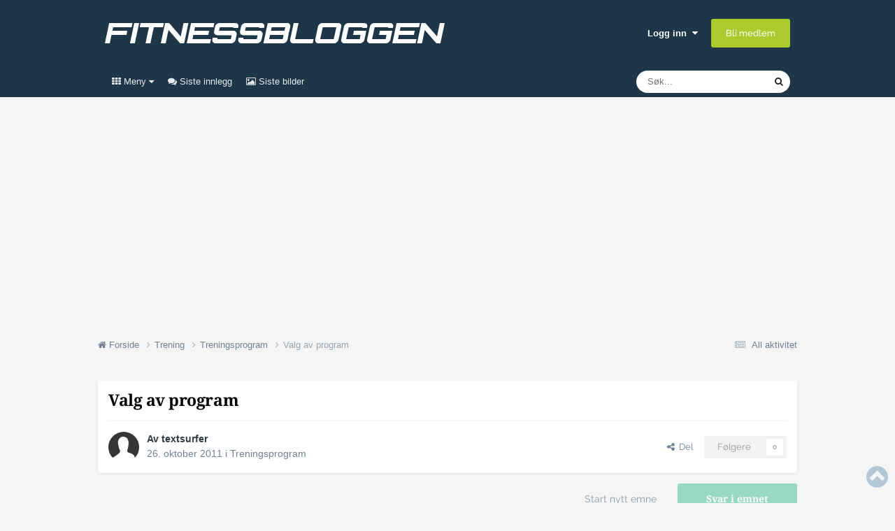

--- FILE ---
content_type: text/html;charset=UTF-8
request_url: https://forum.fitnessbloggen.no/topic/1089-valg-av-program/
body_size: 22764
content:
<!DOCTYPE html>
<html lang="nb-NO" dir="ltr">
	<head>
		<meta charset="utf-8">
		<!-- THEME_CUSTOM make some advertisement variables -->
		
		
		<!-- Strossle Combo Codes -->
		
		
		
		
		
		
		
		
		
		
		
		
		
		
		




    
    
            
    
            
    
    
    



<meta http-equiv="X-UA-Compatible" content="IE=Edge">


	<script>
		EgmontForum = window.EgmontForum || {};
		EgmontForum.jQueryQueue = {
			'queue': [],
			'executed': []
		};
		var adblock = true;
	</script>
	<script src="//static.klikk.no/common/js/advertisement.js" type="text/javascript"></script>
	<script>
	// Include some useful information to put in our datalayer and be able to use elsewhere
	EgmontForum.isLoggedIn = false;
	EgmontForum.location = {
		'app': 'forums',
		'module': 'forums',
		'controller': 'topic',
		'isContentPage': true,
		
		'breadcrumb': ["Trening","Treningsprogram"],
		'breadcrumbObj': {"section1":"Trening","section2":"Treningsprogram"},
		'breadcrumbPath': 'Trening/Treningsprogram',
		
	};

	EgmontForum.dataLayer = {
		'adblocker': adblock,
		'isLoggedIn': EgmontForum.isLoggedIn,
		'loginLevel': EgmontForum.isLoggedIn ? 'LoggedIn' : 'Guest',
		'anonymizedUserId': 'Guest N/A',
		'location': {
			'app': EgmontForum.location.app,
			'module': EgmontForum.location.module,
			'controller': EgmontForum.location.controller
		},
		'isContentPage': EgmontForum.location.isContentPage,
		'contentGroup1': EgmontForum.location.app + '/' + EgmontForum.location.module + '/' + EgmontForum.location.controller,
		
		'breadcrumb': EgmontForum.location.breadcrumb,
		'breadcrumbObj': EgmontForum.location.breadcrumbObj,
		'breadcrumbPath': EgmontForum.location.breadcrumbPath,
		'contentGroup2': EgmontForum.location.breadcrumbObj.section1,
		'contentGroup3': EgmontForum.location.breadcrumbObj.section2,
		'contentGroup4': EgmontForum.location.app + '/' + EgmontForum.location.module + '/' + EgmontForum.location.controller + '/' + EgmontForum.location.breadcrumbPath,
		
		'ehmAdConfigKey': 'fitnessbloggen',
		'languageId': 2,
		'themeId': 2,
		
		'tnsVertical': 'fitnessbloggen',
		'tnsSection': 'forum',
		'tnsSubsection': ''
		
	};
	dataLayer = [EgmontForum.dataLayer];
	</script>


        
		<title>Valg av program - Treningsprogram - Fitnessbloggen-forum</title>
		
		
		
			<!-- Google Tag Manager -->
<script>(function(w,d,s,l,i){w[l]=w[l]||[];w[l].push({'gtm.start':
new Date().getTime(),event:'gtm.js'});var f=d.getElementsByTagName(s)[0],
j=d.createElement(s),dl=l!='dataLayer'?'&l='+l:'';j.async=true;j.src=
'https://www.googletagmanager.com/gtm.js?id='+i+dl;f.parentNode.insertBefore(j,f);
})(window,document,'script','dataLayer','GTM-PNXKTJB');</script>
<!-- End Google Tag Manager -->
		
		

	<meta name="viewport" content="width=device-width, initial-scale=1">


	
	


	<meta name="twitter:card" content="summary" />




	
		
			
				<meta property="og:title" content="Valg av program">
			
		
	

	
		
			
				<meta property="og:type" content="website">
			
		
	

	
		
			
				<meta property="og:url" content="https://forum.fitnessbloggen.no/topic/1089-valg-av-program/">
			
		
	

	
		
			
				<meta name="description" content="Etter å ha trent 5x5 siden i sommer, merker jeg at treninga begynner å bli kjedelig. Treg fremgang kombinert med lange pauser ble utslagsgivende, og jeg har bestemt meg for å bytte program før jeg blir lei. Jakten på mitt neste program er i gang, men jeg har vansker for å se skogen for bare trær....">
			
		
	

	
		
			
				<meta property="og:description" content="Etter å ha trent 5x5 siden i sommer, merker jeg at treninga begynner å bli kjedelig. Treg fremgang kombinert med lange pauser ble utslagsgivende, og jeg har bestemt meg for å bytte program før jeg blir lei. Jakten på mitt neste program er i gang, men jeg har vansker for å se skogen for bare trær....">
			
		
	

	
		
			
				<meta property="og:updated_time" content="2011-11-08T19:20:59Z">
			
		
	

	
		
			
				<meta property="og:site_name" content="Fitnessbloggen-forum">
			
		
	

	
		
			
				<meta property="og:locale" content="nb_NO">
			
		
	


	
		<link rel="canonical" href="https://forum.fitnessbloggen.no/topic/1089-valg-av-program/" />
	

	
		<link as="style" rel="preload" href="https://forum.fitnessbloggen.no/applications/core/interface/ckeditor/ckeditor/skins/moono/editor.css?t=P1PF" />
	





<link rel="manifest" href="https://forum.fitnessbloggen.no/manifest.webmanifest/">
<meta name="msapplication-config" content="https://forum.fitnessbloggen.no/browserconfig.xml/">
<meta name="msapplication-starturl" content="/">
<meta name="application-name" content="Fitnessbloggen-forum">
<meta name="apple-mobile-web-app-title" content="Fitnessbloggen-forum">

	<meta name="theme-color" content="#1d3749">










<link rel="preload" href="//forum.fitnessbloggen.no/applications/core/interface/font/fontawesome-webfont.woff2?v=4.7.0" as="font" crossorigin="anonymous">
		




	<link rel='stylesheet' href='https://forum.fitnessbloggen.no/uploads/css_built_2/341e4a57816af3ba440d891ca87450ff_framework.css?v=c409ea45381754925080' media='all'>

	<link rel='stylesheet' href='https://forum.fitnessbloggen.no/uploads/css_built_2/05e81b71abe4f22d6eb8d1a929494829_responsive.css?v=c409ea45381754925080' media='all'>

	<link rel='stylesheet' href='https://forum.fitnessbloggen.no/uploads/css_built_2/20446cf2d164adcc029377cb04d43d17_flags.css?v=c409ea45381754925080' media='all'>

	<link rel='stylesheet' href='https://forum.fitnessbloggen.no/uploads/css_built_2/90eb5adf50a8c640f633d47fd7eb1778_core.css?v=c409ea45381754925080' media='all'>

	<link rel='stylesheet' href='https://forum.fitnessbloggen.no/uploads/css_built_2/5a0da001ccc2200dc5625c3f3934497d_core_responsive.css?v=c409ea45381754925080' media='all'>

	<link rel='stylesheet' href='https://forum.fitnessbloggen.no/uploads/css_built_2/62e269ced0fdab7e30e026f1d30ae516_forums.css?v=c409ea45381754925080' media='all'>

	<link rel='stylesheet' href='https://forum.fitnessbloggen.no/uploads/css_built_2/76e62c573090645fb99a15a363d8620e_forums_responsive.css?v=c409ea45381754925080' media='all'>

	<link rel='stylesheet' href='https://forum.fitnessbloggen.no/uploads/css_built_2/ebdea0c6a7dab6d37900b9190d3ac77b_topics.css?v=c409ea45381754925080' media='all'>





<link rel='stylesheet' href='https://forum.fitnessbloggen.no/uploads/css_built_2/258adbb6e4f3e83cd3b355f84e3fa002_custom.css?v=c409ea45381754925080' media='all'>




		

	
	<script type='text/javascript'>
		var ipsDebug = false;		
	
		var CKEDITOR_BASEPATH = '//forum.fitnessbloggen.no/applications/core/interface/ckeditor/ckeditor/';
	
		var ipsSettings = {
			
			
			cookie_path: "/",
			
			cookie_prefix: "ep_ips_",
			
			
			cookie_ssl: true,
			
            essential_cookies: ["oauth_authorize","member_id","login_key","clearAutosave","lastSearch","device_key","IPSSessionFront","loggedIn","noCache","hasJS","cookie_consent","cookie_consent_optional","language","codeVerifier","forumpass_*"],
			upload_imgURL: "",
			message_imgURL: "",
			notification_imgURL: "",
			baseURL: "//forum.fitnessbloggen.no/",
			jsURL: "//forum.fitnessbloggen.no/applications/core/interface/js/js.php",
			csrfKey: "c0bf18cb7df743b66f11f39a816f7adc",
			antiCache: "c409ea45381754925080",
			jsAntiCache: "c409ea45381760893412",
			disableNotificationSounds: true,
			useCompiledFiles: true,
			links_external: true,
			memberID: 0,
			zindex_start: 105000, // THEME_CUSTOM add zindex_start
			lazyLoadEnabled: false,
			blankImg: "//forum.fitnessbloggen.no/applications/core/interface/js/spacer.png",
			googleAnalyticsEnabled: false,
			matomoEnabled: false,
			viewProfiles: true,
			mapProvider: 'none',
			mapApiKey: '',
			pushPublicKey: "BJVZyFyWOsmTMAsggAIpWcVkW-vHLcyOv3q-mnq_l5mX33DAn-H6DEaeR_gzg3n0Sa4gqqTeGk15Vm45IUeaGwM",
			relativeDates: true
		};
		var ehmThemeKey = 'fitnessbloggen';
		
		
		
		
			ipsSettings['maxImageDimensions'] = {
				width: 650,
				height: 400
			};
		
		
	</script>





<script type='text/javascript' src='https://forum.fitnessbloggen.no/uploads/javascript_global/root_library.js?v=c409ea45381760893412' data-ips></script>


<script type='text/javascript' src='https://forum.fitnessbloggen.no/uploads/javascript_global/root_js_lang_2.js?v=c409ea45381760893412' data-ips></script>


<script type='text/javascript' src='https://forum.fitnessbloggen.no/uploads/javascript_global/root_framework.js?v=c409ea45381760893412' data-ips></script>


<script type='text/javascript' src='https://forum.fitnessbloggen.no/uploads/javascript_core/global_global_core.js?v=c409ea45381760893412' data-ips></script>


<script type='text/javascript' src='https://forum.fitnessbloggen.no/uploads/javascript_global/root_front.js?v=c409ea45381760893412' data-ips></script>


<script type='text/javascript' src='https://forum.fitnessbloggen.no/uploads/javascript_core/front_front_core.js?v=c409ea45381760893412' data-ips></script>


<script type='text/javascript' src='https://forum.fitnessbloggen.no/uploads/javascript_forums/front_front_topic.js?v=c409ea45381760893412' data-ips></script>


<script type='text/javascript' src='//forum.fitnessbloggen.no/applications/core/interface/plupload/plupload.full.min.js?v=c409ea45381760893412' data-ips></script>


<script type='text/javascript' src='https://forum.fitnessbloggen.no/uploads/javascript_global/root_map.js?v=c409ea45381760893412' data-ips></script>



	<script type='text/javascript'>
		
			ips.setSetting( 'date_format', jQuery.parseJSON('"dd. mm yy"') );
		
			ips.setSetting( 'date_first_day', jQuery.parseJSON('0') );
		
			ips.setSetting( 'ipb_url_filter_option', jQuery.parseJSON('"none"') );
		
			ips.setSetting( 'url_filter_any_action', jQuery.parseJSON('"allow"') );
		
			ips.setSetting( 'bypass_profanity', jQuery.parseJSON('0') );
		
			ips.setSetting( 'emoji_style', jQuery.parseJSON('"native"') );
		
			ips.setSetting( 'emoji_shortcodes', jQuery.parseJSON('true') );
		
			ips.setSetting( 'emoji_ascii', jQuery.parseJSON('true') );
		
			ips.setSetting( 'emoji_cache', jQuery.parseJSON('1681219119') );
		
			ips.setSetting( 'image_jpg_quality', jQuery.parseJSON('75') );
		
			ips.setSetting( 'cloud2', jQuery.parseJSON('false') );
		
			ips.setSetting( 'isAnonymous', jQuery.parseJSON('false') );
		
		
        
    </script>



<script type='application/ld+json'>
{
    "name": "Valg av program",
    "headline": "Valg av program",
    "text": "Etter \u00e5 ha trent 5x5 siden i sommer, merker jeg at treninga begynner \u00e5 bli kjedelig. Treg fremgang kombinert med lange pauser ble utslagsgivende, og jeg har bestemt meg for \u00e5 bytte program f\u00f8r jeg blir lei. Jakten p\u00e5 mitt neste program er i gang, men jeg har vansker for \u00e5 se skogen for bare tr\u00e6r. \n \n Jeg har lest disse (1, 2, 3, 4) artiklene flere ganger de siste dagene, men har ikke kommet stort lengre i beslutningsprosessen. Derfor setter jeg stor pris p\u00e5 innspill. \n \n Personlige forutsetninger: \n - I overkant av et \u00e5r med styrketrening. ryp -\u0026gt; sandviks sommerkonsept -\u0026gt; 5x5 \n - Ingen smerter eller vondter \n - 26 \u00e5r. 183 h\u00f8y. 84 kilo tung. \n - Mye av kroppsvekta sitter i l\u00e5ra (61 cm p\u00e5 det tykkeste) \n - Sterkere enn dama mi: Kneb\u00f8y 100x5, Benkpress 72,5x5, Markl\u00f8ft 13+x3, Press 47,5x5, Nedtrekk 100x5, Pendlay row 75x5 \n - Kan trene 3-4 ganger i uka. \n - Trener ofte alene \n - F\u00f8lger leangainsprotokollen. \n - Stillesittende student. \n \n \u00d8nsker/m\u00e5l: \n - \u00d8ke i styrke/masse men samtidig holde vekt/fettprosent s\u00e5nn nogenlunde under kontroll. \n - Bedre symmetrien. Mer kj\u00f8tt p\u00e5 kassa, skuldre og armer. \n - Treningen m\u00e5 v\u00e6re g\u00f8y! Ser for meg at variasjon er stikkordet. \n",
    "dateCreated": "2011-10-26T05:26:41+0000",
    "datePublished": "2011-10-26T05:26:41+0000",
    "dateModified": "2011-11-08T19:20:59+0000",
    "image": "https://forum.fitnessbloggen.no/applications/core/interface/email/default_photo.png",
    "author": {
        "@type": "Person",
        "name": "textsurfer",
        "image": "https://forum.fitnessbloggen.no/applications/core/interface/email/default_photo.png",
        "url": "https://forum.fitnessbloggen.no/profile/318-textsurfer/"
    },
    "interactionStatistic": [
        {
            "@type": "InteractionCounter",
            "interactionType": "http://schema.org/ViewAction",
            "userInteractionCount": 1365
        },
        {
            "@type": "InteractionCounter",
            "interactionType": "http://schema.org/CommentAction",
            "userInteractionCount": 4
        },
        {
            "@type": "InteractionCounter",
            "interactionType": "http://schema.org/FollowAction",
            "userInteractionCount": 0
        }
    ],
    "@context": "http://schema.org",
    "@type": "DiscussionForumPosting",
    "@id": "https://forum.fitnessbloggen.no/topic/1089-valg-av-program/",
    "isPartOf": {
        "@id": "https://forum.fitnessbloggen.no/#website"
    },
    "publisher": {
        "@id": "https://forum.fitnessbloggen.no/#organization",
        "member": {
            "@type": "Person",
            "name": "textsurfer",
            "image": "https://forum.fitnessbloggen.no/applications/core/interface/email/default_photo.png",
            "url": "https://forum.fitnessbloggen.no/profile/318-textsurfer/"
        }
    },
    "url": "https://forum.fitnessbloggen.no/topic/1089-valg-av-program/",
    "discussionUrl": "https://forum.fitnessbloggen.no/topic/1089-valg-av-program/",
    "mainEntityOfPage": {
        "@type": "WebPage",
        "@id": "https://forum.fitnessbloggen.no/topic/1089-valg-av-program/"
    },
    "pageStart": 1,
    "pageEnd": 1,
    "comment": [
        {
            "@type": "Comment",
            "@id": "https://forum.fitnessbloggen.no/topic/1089-valg-av-program/#comment-32111",
            "url": "https://forum.fitnessbloggen.no/topic/1089-valg-av-program/#comment-32111",
            "author": {
                "@type": "Person",
                "name": "darkwood",
                "image": "https://forum.fitnessbloggen.no/applications/core/interface/email/default_photo.png",
                "url": "https://forum.fitnessbloggen.no/profile/979-darkwood/"
            },
            "dateCreated": "2011-11-01T02:45:51+0000",
            "text": "Her m\u00e5 du nesten pr\u00f8ve deg frem. Finne noe som passer for deg. Ut ifra \u00f8nskene dine kan du jo kj\u00f8re p\u00e5 med en PHAT  \n",
            "upvoteCount": 0
        },
        {
            "@type": "Comment",
            "@id": "https://forum.fitnessbloggen.no/topic/1089-valg-av-program/#comment-32983",
            "url": "https://forum.fitnessbloggen.no/topic/1089-valg-av-program/#comment-32983",
            "author": {
                "@type": "Person",
                "name": "Robert Andr\u00e9",
                "image": "https://forum.fitnessbloggen.no/uploads/profile/photo-2.jpg",
                "url": "https://forum.fitnessbloggen.no/profile/2-robert-andr%C3%A9/"
            },
            "dateCreated": "2011-11-01T22:53:04+0000",
            "text": "Hva med PHAT? http://fitnessbloggen.no/treningsmetoden-phat/ \n",
            "upvoteCount": 0
        },
        {
            "@type": "Comment",
            "@id": "https://forum.fitnessbloggen.no/topic/1089-valg-av-program/#comment-32986",
            "url": "https://forum.fitnessbloggen.no/topic/1089-valg-av-program/#comment-32986",
            "author": {
                "@type": "Person",
                "name": "Magnus",
                "image": "https://forum.fitnessbloggen.no/uploads/profile/photo-813.jpg",
                "url": "https://forum.fitnessbloggen.no/profile/813-magnus/"
            },
            "dateCreated": "2011-11-01T22:55:49+0000",
            "text": "Hva med evt \u00e5 f\u00f8lge leangains-protokollen to the max og gunne p\u00e5 med RPT som forklart p\u00e5 siden til Martin? Jeg gj\u00f8r det og er veldig forn\u00f8yd - korte, ekstremt harde trenings\u00f8kter. \n",
            "upvoteCount": 0
        },
        {
            "@type": "Comment",
            "@id": "https://forum.fitnessbloggen.no/topic/1089-valg-av-program/#comment-38405",
            "url": "https://forum.fitnessbloggen.no/topic/1089-valg-av-program/#comment-38405",
            "author": {
                "@type": "Person",
                "name": "textsurfer",
                "image": "https://forum.fitnessbloggen.no/applications/core/interface/email/default_photo.png",
                "url": "https://forum.fitnessbloggen.no/profile/318-textsurfer/"
            },
            "dateCreated": "2011-11-08T19:20:59+0000",
            "text": "Her var det jaggu kommet svar - uten at jeg har f\u00e5tt varsling om det. Hva kan det ha seg? \n \nAnyhow; Bestemte meg for \u00e5 pr\u00f8ve programmet Robert beskrev i denne artikkelen (kan vi kalle de I+V=B?). Er p\u00e5 andre uka n\u00e5, og dette var virkelig noe annet. Sjokka kroppen skikkelig p\u00e5 f\u00f8rste treninga, og har v\u00e6rt godt stiv siden det. Lenge siden jeg har f\u00e5tt kjenne p\u00e5 den f\u00f8lelsen, men n\u00e5 begynner jeg \u00e5 bli vant mer rest-pause. \n \nJeg lurer litt p\u00e5 hvor mye jeg b\u00f8r klare p\u00e5 de tre f\u00f8rste ukene. Klarer gjerne \u00e5tte reps p\u00e5 f\u00f8rste settet, men deretter blir det gjerne fail p\u00e5 3 og 2 reps. B\u00f8r jeg \u00f8ke belastningen n\u00e5r jeg klarer \u00e5tte reps p\u00e5 f\u00f8rste sett? \n",
            "upvoteCount": 0
        }
    ]
}	
</script>

<script type='application/ld+json'>
{
    "@context": "http://www.schema.org",
    "publisher": "https://forum.fitnessbloggen.no/#organization",
    "@type": "WebSite",
    "@id": "https://forum.fitnessbloggen.no/#website",
    "mainEntityOfPage": "https://forum.fitnessbloggen.no/",
    "name": "Fitnessbloggen-forum",
    "url": "https://forum.fitnessbloggen.no/",
    "potentialAction": {
        "type": "SearchAction",
        "query-input": "required name=query",
        "target": "https://forum.fitnessbloggen.no/search/?q={query}"
    },
    "inLanguage": [
        {
            "@type": "Language",
            "name": "Norsk",
            "alternateName": "nb-NO"
        },
        {
            "@type": "Language",
            "name": "English (USA)",
            "alternateName": "en-US"
        }
    ]
}	
</script>

<script type='application/ld+json'>
{
    "@context": "http://www.schema.org",
    "@type": "Organization",
    "@id": "https://forum.fitnessbloggen.no/#organization",
    "mainEntityOfPage": "https://forum.fitnessbloggen.no/",
    "name": "Fitnessbloggen-forum",
    "url": "https://forum.fitnessbloggen.no/",
    "logo": {
        "@type": "ImageObject",
        "@id": "https://forum.fitnessbloggen.no/#logo",
        "url": "https://forum.fitnessbloggen.no/uploads/monthly_2025_08/fitnessbloggen-logo.png.3f640b2cb9e286e64118af90e7928a98.png"
    }
}	
</script>

<script type='application/ld+json'>
{
    "@context": "http://schema.org",
    "@type": "BreadcrumbList",
    "itemListElement": [
        {
            "@type": "ListItem",
            "position": 1,
            "item": {
                "name": "Trening",
                "@id": "https://forum.fitnessbloggen.no/forum/4-trening/"
            }
        },
        {
            "@type": "ListItem",
            "position": 2,
            "item": {
                "name": "Treningsprogram",
                "@id": "https://forum.fitnessbloggen.no/forum/17-treningsprogram/"
            }
        },
        {
            "@type": "ListItem",
            "position": 3,
            "item": {
                "name": "Valg av program"
            }
        }
    ]
}	
</script>

<script type='application/ld+json'>
{
    "@context": "http://schema.org",
    "@type": "ContactPage",
    "url": "https://forum.fitnessbloggen.no/contact/"
}	
</script>



<script type='text/javascript'>
    (() => {
        let gqlKeys = [];
        for (let [k, v] of Object.entries(gqlKeys)) {
            ips.setGraphQlData(k, v);
        }
    })();
</script>
		

		<!-- THEME_CUSTOM add theme bodyclass -->
      	

	<script>
	// Very rough guess of device type we're dealing with
	var getSimpleDeviceCalculation = function() {
		if (window.innerWidth < 768 || screen.width < 767) {
			return 'mobile';
		}
		if (window.innerWidth < 1001 || screen.width < 1000 ) {
			return 'tablet';
		}
		return 'desktop';
	}
	EgmontForum.simpleDeviceCheck = getSimpleDeviceCalculation();
	var device = EgmontForum.simpleDeviceCheck;

	// Change viewport to 1000px for tablets
	(function() {
		EgmontForum.changeViewport = false;
		if (screen.width > 767 && screen.width < 1000) {
			EgmontForum.changeViewport = 'width=1000';
		}
	})();
	
		if (EgmontForum.changeViewport) {
			document.getElementsByName('viewport')[0].setAttribute('content', EgmontForum.changeViewport);
			console.log('Viewport has been forced to ' + EgmontForum.changeViewport);
		}
	
	</script>
	<!-- Advertisements -->
	
		


<!-- Ideally we would just have this in tag manager, but someone says we can't -->
<script>"use strict";function _typeof(t){return(_typeof="function"==typeof Symbol&&"symbol"==typeof Symbol.iterator?function(t){return typeof t}:function(t){return t&&"function"==typeof Symbol&&t.constructor===Symbol&&t!==Symbol.prototype?"symbol":typeof t})(t)}!function(){var t=function(){var t,e,o=[],n=window,r=n;for(;r;){try{if(r.frames.__tcfapiLocator){t=r;break}}catch(t){}if(r===n.top)break;r=r.parent}t||(!function t(){var e=n.document,o=!!n.frames.__tcfapiLocator;if(!o)if(e.body){var r=e.createElement("iframe");r.style.cssText="display:none",r.name="__tcfapiLocator",e.body.appendChild(r)}else setTimeout(t,5);return!o}(),n.__tcfapi=function(){for(var t=arguments.length,n=new Array(t),r=0;r<t;r++)n[r]=arguments[r];if(!n.length)return o;"setGdprApplies"===n[0]?n.length>3&&2===parseInt(n[1],10)&&"boolean"==typeof n[3]&&(e=n[3],"function"==typeof n[2]&&n[2]("set",!0)):"ping"===n[0]?"function"==typeof n[2]&&n[2]({gdprApplies:e,cmpLoaded:!1,cmpStatus:"stub"}):o.push(n)},n.addEventListener("message",(function(t){var e="string"==typeof t.data,o={};if(e)try{o=JSON.parse(t.data)}catch(t){}else o=t.data;var n="object"===_typeof(o)&&null!==o?o.__tcfapiCall:null;n&&window.__tcfapi(n.command,n.version,(function(o,r){var a={__tcfapiReturn:{returnValue:o,success:r,callId:n.callId}};t&&t.source&&t.source.postMessage&&t.source.postMessage(e?JSON.stringify(a):a,"*")}),n.parameter)}),!1))};"undefined"!=typeof module?module.exports=t:t()}();</script>

<script>
    window._sp_queue = [];
    window._sp_ = {
        config: {
            accountId: 2038,
            baseEndpoint: 'https://consent.fitnessbloggen.no',
            
            gdpr: { },

            
        }
    }
</script>
<script src='https://consent.fitnessbloggen.no/unified/wrapperMessagingWithoutDetection.js' async></script>

		<script src="https://cncptx.com/pubscript/fitnessbloggen.no_prod.js" async></script>
		<script>
			globalThis.siteTargeting = globalThis.siteTargeting || {};
			globalThis.siteTargeting.emne = EgmontForum.location.breadcrumb;
			globalThis.siteTargeting.loggedin = EgmontForum.isLoggedIn === true ? 'true' : 'false';
			console.log('siteTargeting', globalThis.siteTargeting);
		</script>
		
<style type="text/css">
.gpt-sticky-wrapper {
	height: 0;
	margin: 0 auto;
	position: relative;
	width: 980px
}

.gpt-sticky {
	position: absolute;
	z-index: 100
}

.gpt-sticky--klikk.gpt-sticky--left {
	right: 100%
}

.gpt-sticky--klikk.gpt-sticky--right {
	left: 100%
}

.gpt-sticky__left>div {
	right: 0
}

.gmad-sticky-wrapper {
	background-color: initial !important;
	position: absolute
}

.gmad-sticky {
	position: sticky
}

.gmad-sticky>div {
	position: static !important
}

.gmad-sticky--collapsed {
	display: none
}
</style>
	
	

<script type="text/javascript" src='https://forum.fitnessbloggen.no/uploads/set_resources_2/d0e70b4cbb9ab8afb1bc1065a3f8487a_ehm.js?v=c409ea45381760893412'></script>

		
			
		
		
		
		
		
	</head>
	<body class='ipsApp ipsApp_front ipsJS_none ipsClearfix is-guest ehm-theme-fitnessbloggen is-guest' data-controller='core.front.core.app' data-message="" data-pageApp='forums' data-pageLocation='front' data-pageModule='forums' data-pageController='topic' data-pageID='1089'  >
		
        
			<!-- Out of page ad placements -->
			<div id="fitnessbloggen_dsk_top"></div>
			<div id="fitnessbloggen_mob_top"></div>
        
        
			<!-- Google Tag Manager (noscript) -->
<noscript><iframe src="https://www.googletagmanager.com/ns.html?id=GTM-PNXKTJB"
height="0" width="0" style="display:none;visibility:hidden"></iframe></noscript>
<!-- End Google Tag Manager (noscript) -->
		

        

		<a href='#ipsLayout_mainArea' class='ipsHide' title='Gå til hovedinnholdet på denne siden' accesskey='m'>Gå til innhold</a>
		





		<div id='ipsLayout_header' class='ipsClearfix'>
			<header>
				<div class='ipsLayout_container'>
					


<a href='https://forum.fitnessbloggen.no/' id='elLogo' accesskey='1'><img src="https://forum.fitnessbloggen.no/uploads/monthly_2025_08/fitnessbloggen-logo.png.3f640b2cb9e286e64118af90e7928a98.png" alt='Fitnessbloggen-forum'></a>

					
						

	<ul id='elUserNav' class='ipsList_inline cSignedOut ipsResponsive_showDesktop'>
		
        
		
        
        
            
            <li id='elSignInLink'>
                <a href='https://forum.fitnessbloggen.no/login/' data-ipsMenu-closeOnClick="false" data-ipsMenu id='elUserSignIn'>
                    Logg inn &nbsp;<i class='fa fa-caret-down'></i>
                </a>
                
<div id='elUserSignIn_menu' class='ipsMenu ipsMenu_auto ipsHide'>
	<form accept-charset='utf-8' method='post' action='https://forum.fitnessbloggen.no/login/'>
		<input type="hidden" name="csrfKey" value="c0bf18cb7df743b66f11f39a816f7adc">
		<input type="hidden" name="ref" value="aHR0cHM6Ly9mb3J1bS5maXRuZXNzYmxvZ2dlbi5uby90b3BpYy8xMDg5LXZhbGctYXYtcHJvZ3JhbS8=">
		<div data-role="loginForm">
			
			
			
				<div class='ipsColumns ipsColumns_noSpacing'>
					<div class='ipsColumn ipsColumn_wide' id='elUserSignIn_internal'>
						
<div class="ipsPad ipsForm ipsForm_vertical">
	<h4 class="ipsType_sectionHead">Logg inn</h4>
	<br><br>
	<ul class='ipsList_reset'>
		<li class="ipsFieldRow ipsFieldRow_noLabel ipsFieldRow_fullWidth">
			
			
				<input type="text" placeholder="E-postadresse*" name="auth" autocomplete="email">
			
		</li>
		<li class="ipsFieldRow ipsFieldRow_noLabel ipsFieldRow_fullWidth">
			<input type="password" placeholder="Passord" name="password" autocomplete="current-password">
		</li>
		<li class="ipsFieldRow ipsFieldRow_checkbox ipsClearfix">
			<span class="ipsCustomInput">
				<input type="checkbox" name="remember_me" id="remember_me_checkbox" value="1" checked aria-checked="true">
				<span></span>
			</span>
			<div class="ipsFieldRow_content">
				<label class="ipsFieldRow_label" for="remember_me_checkbox">Husk meg</label>
				<span class="ipsFieldRow_desc">Anbefales ikke for PC/nettbrett/mobil ol. som brukes av mange</span>
			</div>
		</li>
		<li class="ipsFieldRow ipsFieldRow_fullWidth">
			<button type="submit" name="_processLogin" value="usernamepassword" class="ipsButton ipsButton_primary ipsButton_small" id="elSignIn_submit">Logg inn</button>
			
				<p class="ipsType_right ipsType_small">
					
						<a href='https://forum.fitnessbloggen.no/lostpassword/' data-ipsDialog data-ipsDialog-title='Glemt passord?'>
					
					Glemt passord?</a>
				</p>
			
		</li>
	</ul>
</div>
					</div>
					<div class='ipsColumn ipsColumn_wide'>
						<div class='ipsPadding' id='elUserSignIn_external'>
							<div class='ipsAreaBackground_light ipsPadding:half'>
								
								
									<div class='ipsType_center ipsMargin_top:half'>
										

<button type="submit" name="_processLogin" value="2" class='ipsButton ipsButton_verySmall ipsButton_fullWidth ipsSocial ipsSocial_facebook' style="background-color: #3a579a">
	
		<span class='ipsSocial_icon'>
			
				<i class='fa fa-facebook-official'></i>
			
		</span>
		<span class='ipsSocial_text'>Logg inn med Facebook</span>
	
</button>
									</div>
								
							</div>
						</div>
					</div>
				</div>
			
		</div>
	</form>
</div>
            </li>
            
        
		
			<li>
				
					<a href='https://forum.fitnessbloggen.no/register/' data-ipsDialog data-ipsDialog-size='narrow' data-ipsDialog-title='Bli medlem' id='elRegisterButton' class='ipsButton ipsButton_normal ipsButton_primary'>Bli medlem</a>
				
			</li>
		
	</ul>

						
<ul class='ipsMobileHamburger ipsList_reset ipsResponsive_hideDesktop'>
	<li data-ipsDrawer data-ipsDrawer-drawerElem='#elMobileDrawer'>
		<a href='#' >
			
			
				
			
			
			
			<i class='fa fa-navicon'></i>
		</a>
	</li>
</ul>
					
				</div>
			</header>
			

	<nav data-controller='core.front.core.navBar' class='ipsNavBar_noSubBars ipsResponsive_showDesktop'>
		<div class='ipsNavBar_primary ipsLayout_container ipsNavBar_noSubBars'>
			<ul data-role="primaryNavBar" class='ipsClearfix'>
				


	
		
		
		<li  id='elNavSecondary_13' data-role="navBarItem" data-navApp="core" data-navExt="Menu">
			
			
				<a href="#" id="elNavigation_13" data-ipsMenu data-ipsMenu-appendTo='#elNavSecondary_13' data-ipsMenu-activeClass='ipsNavActive_menu' data-navItem-id="13" >
					<i class='fa fa-th'></i> Meny <i class="fa fa-caret-down"></i><span class='ipsNavBar_active__identifier'></span>
				</a>
				<ul id="elNavigation_13_menu" class="ipsMenu ipsMenu_auto ipsHide">
					

	
		<!-- THEME_CUSTOM we have created a "magic" menu item that when added through the IPS menu system will add all visible forums for the user in a submenu -->
		
		
			<li class='ipsMenu_item' >
				<a href='https://forum.fitnessbloggen.no' >
					<i class='fa fa-home'></i> Forside
				</a>
			</li>
		
		<!-- extra endif to close our custom if further above -->
		
	

	
		<!-- THEME_CUSTOM we have created a "magic" menu item that when added through the IPS menu system will add all visible forums for the user in a submenu -->
		
		
			<li class='ipsMenu_item' >
				<a href='https://forum.fitnessbloggen.no/?app=tekcode&amp;module=discover&amp;controller=images' >
					<i class='fa fa-picture-o'></i> Siste bilder
				</a>
			</li>
		
		<!-- extra endif to close our custom if further above -->
		
	

	
		<!-- THEME_CUSTOM we have created a "magic" menu item that when added through the IPS menu system will add all visible forums for the user in a submenu -->
		
		
			<li class='ipsMenu_item' >
				<a href='https://forum.fitnessbloggen.no/?app=tekcode&amp;module=discover' >
					<i class='fa fa-comments'></i> Siste innlegg
				</a>
			</li>
		
		<!-- extra endif to close our custom if further above -->
		
	

	

	
		<!-- THEME_CUSTOM we have created a "magic" menu item that when added through the IPS menu system will add all visible forums for the user in a submenu -->
		
		
			<li class='ipsMenu_item' >
				<a href='https://forum.fitnessbloggen.no/guidelines/' >
					<i class='fa fa-legal'></i> Retningslinjer
				</a>
			</li>
		
		<!-- extra endif to close our custom if further above -->
		
	

	
		<!-- THEME_CUSTOM we have created a "magic" menu item that when added through the IPS menu system will add all visible forums for the user in a submenu -->
		
			
			
				
				
				<li class='ipsMenu_item'>
					<a href='https://forum.fitnessbloggen.no/forum/25-fitnessbloggen/'>Fitnessbloggen</a>
				</li>
				
				
				
				<li class='ipsMenu_item'>
					<a href='https://forum.fitnessbloggen.no/forum/3-kosthold/'>Kosthold</a>
				</li>
				
				
				
				<li class='ipsMenu_item'>
					<a href='https://forum.fitnessbloggen.no/forum/4-trening/'>Trening</a>
				</li>
				
				
				
				<li class='ipsMenu_item'>
					<a href='https://forum.fitnessbloggen.no/forum/24-annet/'>Annet</a>
				</li>
				
				
				
				<li class='ipsMenu_item'>
					<a href='https://forum.fitnessbloggen.no/forum/27-grupper/'>Grupper</a>
				</li>
				
			
			
			<!-- <span class=''><em>Debug: 9.0E-5</em></span> -->
			<!-- THEME_CUSTOM The below ending else is part of this -->
		
	

	
		<!-- THEME_CUSTOM we have created a "magic" menu item that when added through the IPS menu system will add all visible forums for the user in a submenu -->
		
		
			<li class='ipsMenu_item' >
				<a href='https://forum.fitnessbloggen.no/discover/' >
					All aktivitet
				</a>
			</li>
		
		<!-- extra endif to close our custom if further above -->
		
	

	
		<!-- THEME_CUSTOM we have created a "magic" menu item that when added through the IPS menu system will add all visible forums for the user in a submenu -->
		
		
			<li class='ipsMenu_item' >
				<a href='' >
					Mine aktivitetsstrømmer
				</a>
			</li>
		
		<!-- extra endif to close our custom if further above -->
		
	

	
		<!-- THEME_CUSTOM we have created a "magic" menu item that when added through the IPS menu system will add all visible forums for the user in a submenu -->
		
		
			<li class='ipsMenu_item' >
				<a href='https://forum.fitnessbloggen.no/leaderboard/' >
					Vinnerliste
				</a>
			</li>
		
		<!-- extra endif to close our custom if further above -->
		
	

				</ul>
			
			
		</li>
	
	

	
		
		
		<li  id='elNavSecondary_20' data-role="navBarItem" data-navApp="core" data-navExt="CustomItem">
			
			
				<a href="https://forum.fitnessbloggen.no/index.php?app=tekcode&amp;module=discover"  data-navItem-id="20" >
					<i class='fa fa-comments'></i> Siste innlegg<span class='ipsNavBar_active__identifier'></span>
				</a>
			
			
		</li>
	
	

	
		
		
		<li  id='elNavSecondary_21' data-role="navBarItem" data-navApp="core" data-navExt="CustomItem">
			
			
				<a href="https://forum.fitnessbloggen.no/index.php?app=tekcode&amp;module=discover&amp;controller=images"  data-navItem-id="21" >
					<i class='fa fa-picture-o'></i> Siste bilder<span class='ipsNavBar_active__identifier'></span>
				</a>
			
			
		</li>
	
	

	
	

	
	

	
	

				<li class='ipsHide' id='elNavigationMore' data-role='navMore'>
					<a href='#' data-ipsMenu data-ipsMenu-appendTo='#elNavigationMore' id='elNavigationMore_dropdown'>Mer</a>
					<ul class='ipsNavBar_secondary ipsHide' data-role='secondaryNavBar'>
						<li class='ipsHide' id='elNavigationMore_more' data-role='navMore'>
							<a href='#' data-ipsMenu data-ipsMenu-appendTo='#elNavigationMore_more' id='elNavigationMore_more_dropdown'>Mer <i class='fa fa-caret-down'></i></a>
							<ul class='ipsHide ipsMenu ipsMenu_auto' id='elNavigationMore_more_dropdown_menu' data-role='moreDropdown'></ul>
						</li>
					</ul>
				</li>
			</ul>
			

	<div id="elSearchWrapper">
		<div id='elSearch' data-controller="core.front.core.quickSearch">
			<form accept-charset='utf-8' action='//forum.fitnessbloggen.no/search/?do=quicksearch' method='post'>
                <input type='search' id='elSearchField' placeholder='Søk...' name='q' autocomplete='off' aria-label='Søk'>
                <details class='cSearchFilter'>
                    <summary class='cSearchFilter__text'></summary>
                    <ul class='cSearchFilter__menu'>
                        
                        <li><label><input type="radio" name="type" value="all" ><span class='cSearchFilter__menuText'>Alle steder</span></label></li>
                        
                            
                                <li><label><input type="radio" name="type" value='contextual_{&quot;type&quot;:&quot;forums_topic&quot;,&quot;nodes&quot;:17}' checked><span class='cSearchFilter__menuText'>Denne kategorien</span></label></li>
                            
                                <li><label><input type="radio" name="type" value='contextual_{&quot;type&quot;:&quot;forums_topic&quot;,&quot;item&quot;:1089}' checked><span class='cSearchFilter__menuText'>Denne tråden</span></label></li>
                            
                        
                        
                            <li><label><input type="radio" name="type" value="core_statuses_status"><span class='cSearchFilter__menuText'>Statusoppdateringer</span></label></li>
                        
                            <li><label><input type="radio" name="type" value="forums_topic"><span class='cSearchFilter__menuText'>Emner</span></label></li>
                        
                            <li><label><input type="radio" name="type" value="cms_pages_pageitem"><span class='cSearchFilter__menuText'>Sider</span></label></li>
                        
                            <li><label><input type="radio" name="type" value="core_members"><span class='cSearchFilter__menuText'>Medlemmer</span></label></li>
                        
                    </ul>
                </details>
				<button class='cSearchSubmit' type="submit" aria-label='Søk'><i class="fa fa-search"></i></button>
			</form>
		</div>
	</div>

		</div>
	</nav>

			
<ul id='elMobileNav' class='ipsResponsive_hideDesktop' data-controller='core.front.core.mobileNav'>
	
		
			
			
				
				
			
				
					<li id='elMobileBreadcrumb'>
						<a href='https://forum.fitnessbloggen.no/forum/17-treningsprogram/'>
							<span>Treningsprogram</span>
						</a>
					</li>
				
				
			
				
				
			
		
	
	
	
	<li >
		<a data-action="defaultStream" href='https://forum.fitnessbloggen.no/discover/'><i class="fa fa-newspaper-o" aria-hidden="true"></i></a>
	</li>

	

	
		<li class='ipsJS_show'>
			<a href='https://forum.fitnessbloggen.no/search/'><i class='fa fa-search'></i></a>
		</li>
	
</ul>
		</div>
		<div id="stickyWrapper">
		
		
<!-- Advertisement config -->

<!-- @todo css: Prevent on mobile and tablet ??? -->


<div class="gpt-sticky-wrapper">
	<div class="gpt-sticky gpt-sticky--klikk ipsResponsive_hideTablet gpt-sticky--left">
		<div 
			style="top:20px;"
 			id="fitnessbloggen_sky1" class="gpt-sticky__left ad_skyvenstre doubleclickAd tv2-ad tv2-ad__slug"  
 		></div>
	</div>
	<div class="gpt-sticky gpt-sticky--klikk ipsResponsive_hideTablet gpt-sticky--right">
		<div 
 			style="top:20px;"
 			id="fitnessbloggen_sky2" class="gpt-sticky__right ad_skyhoyre doubleclickAd tv2-ad tv2-ad__slug"
		></div>
	</div>
</div>

<!-- DESKTOP -->
<div id="topAdContainer" class='ipsResponsive_hidePhone'>
	<div id="" class="dk-forum_lbx ad_toppbanner bannerAd doubleclickAd ipsResponsive_hidePhone tv2-ad__slug"></div>
</div>


<script type="text/javascript">
	var ratio  = typeof window.devicePixelRatio === "undefined" ? 1 : window.devicePixelRatio;
	var tablet = navigator.userAgent.indexOf('iPad') !== -1 || (navigator.userAgent.indexOf('Android') !== -1 && navigator.userAgent.indexOf('Mobile') === -1);
</script>
<div class='ipsClearfix'></div>
		
		<div id="egmontWrapper"><!-- THEME_CUSTOM add egmontWrapper, topAd and brandheader -->
		
		<!-- THEME_CUSTOM ehmMobileTopAd -->
		
		
		
		
		
		<main id='ipsLayout_body' class='ipsLayout_container'>
			<div id='ipsLayout_contentArea'>
				<div id='ipsLayout_contentWrapper'>
					
<nav class='ipsBreadcrumb ipsBreadcrumb_top ipsFaded_withHover'>
	

	<ul class='ipsList_inline ipsPos_right'>
		
		<li >
			<a data-action="defaultStream" class='ipsType_light '  href='https://forum.fitnessbloggen.no/discover/'><i class="fa fa-newspaper-o" aria-hidden="true"></i> <span>All aktivitet</span></a>
		</li>
		
	</ul>

	<ul data-role="breadcrumbList">
		<li>
			<a title="Forside" href='https://forum.fitnessbloggen.no/'>
				<span><i class='fa fa-home'></i> Forside <i class='fa fa-angle-right'></i></span>
			</a>
		</li>
		
		
			<li>
				
					<a href='https://forum.fitnessbloggen.no/forum/4-trening/'>
						<span>Trening <i class='fa fa-angle-right' aria-hidden="true"></i></span>
					</a>
				
			</li>
		
			<li>
				
					<a href='https://forum.fitnessbloggen.no/forum/17-treningsprogram/'>
						<span>Treningsprogram <i class='fa fa-angle-right' aria-hidden="true"></i></span>
					</a>
				
			</li>
		
			<li>
				
					Valg av program
				
			</li>
		
	</ul>
</nav>
					<!-- THEME_CUSTOM add custom mobile breadcrumb -->
					<div class="ehmMobileBreadcrumb ipsResponsive_hideDesktop">
						
	
		<hr>
		<ul class='ipsList_inline'>
		
			
			<li id='elEhmMobileHomelink_extra'>
				<a href='https://forum.fitnessbloggen.no/'>
                	<span class='fa fa-home'></span>
                </a>
            </li>
			<li id="elEhmMobileBreadcrumb_extra">
			
					
					» <a href='https://forum.fitnessbloggen.no/forum/4-trening/'>
						<span>Trening</span>
					</a>
					
				
			
					
					» <a href='https://forum.fitnessbloggen.no/forum/17-treningsprogram/'>
						<span>Treningsprogram</span>
					</a>
					
				
			
					
				
			
			</li>
		
		</ul>
		<hr>
	

					</div>
					<div class='ipsClearfix'></div> <!-- end custom -->
					
					<div id='ipsLayout_mainArea'>
						
						
						
						

	




						


<div class="ipsPageHeader ipsResponsive_pull ipsBox ipsPadding sm:ipsPadding:half ipsMargin_bottom">
		
	
	<div class="ipsFlex ipsFlex-ai:center ipsFlex-fw:wrap ipsGap:4">
		<div class="ipsFlex-flex:11">
			<h1 class="ipsType_pageTitle ipsContained_container">
				

				
				
					<span class="ipsType_break ipsContained">
						<span>Valg av program</span>
					</span>
				
			</h1>
			
			
		</div>
		
	</div>
	<hr class="ipsHr">
	<div class="ipsPageHeader__meta ipsFlex ipsFlex-jc:between ipsFlex-ai:center ipsFlex-fw:wrap ipsGap:3">
		<div class="ipsFlex-flex:11">
			<div class="ipsPhotoPanel ipsPhotoPanel_mini ipsPhotoPanel_notPhone ipsClearfix">
				


	<a href="https://forum.fitnessbloggen.no/profile/318-textsurfer/" rel="nofollow" data-ipsHover data-ipsHover-width="370" data-ipsHover-target="https://forum.fitnessbloggen.no/profile/318-textsurfer/?do=hovercard" class="ipsUserPhoto ipsUserPhoto_mini" title="Gå til textsurfer sin profil">
		<img src='https://forum.fitnessbloggen.no/uploads/set_resources_2/84c1e40ea0e759e3f1505eb1788ddf3c_default_photo.png' alt='textsurfer' loading="lazy">
	</a>

				<div>
					<p class="ipsType_reset ipsType_blendLinks">
						<span class="ipsType_normal">
						
							<strong>Av 


<a href='https://forum.fitnessbloggen.no/profile/318-textsurfer/' rel="nofollow" data-ipsHover data-ipsHover-width='370' data-ipsHover-target='https://forum.fitnessbloggen.no/profile/318-textsurfer/?do=hovercard&amp;referrer=https%253A%252F%252Fforum.fitnessbloggen.no%252Ftopic%252F1089-valg-av-program%252F' title="Gå til textsurfer sin profil" class="ipsType_break">textsurfer</a></strong><br>
							<span class="ipsType_light"><time datetime='2011-10-26T05:26:41Z' title='26. okt. 2011 05:26' data-short='14 år'>26. oktober 2011</time> i <a href="https://forum.fitnessbloggen.no/forum/17-treningsprogram/">Treningsprogram</a></span>
						
						</span>
					</p>
				</div>
			</div>
		</div>
		
			<div class="ipsFlex-flex:01 ipsResponsive_hidePhone">
				<div class="ipsShareLinks">
					
						


    <a href='#elShareItem_838804208_menu' id='elShareItem_838804208' data-ipsMenu class='ipsShareButton ipsButton ipsButton_verySmall ipsButton_link ipsButton_link--light'>
        <span><i class='fa fa-share-alt'></i></span> &nbsp;Del
    </a>

    <div class='ipsPadding ipsMenu ipsMenu_normal ipsHide' id='elShareItem_838804208_menu' data-controller="core.front.core.sharelink">
        
        
        <span data-ipsCopy data-ipsCopy-flashmessage>
            <a href="https://forum.fitnessbloggen.no/topic/1089-valg-av-program/" class="ipsButton ipsButton_light ipsButton_small ipsButton_fullWidth" data-role="copyButton" data-clipboard-text="https://forum.fitnessbloggen.no/topic/1089-valg-av-program/" data-ipstooltip title='Copy Link to Clipboard'><i class="fa fa-clone"></i> https://forum.fitnessbloggen.no/topic/1089-valg-av-program/</a>
        </span>
        <ul class='ipsShareLinks ipsMargin_top:half'>
            
                <li>
<a href="https://x.com/share?url=https%3A%2F%2Fforum.fitnessbloggen.no%2Ftopic%2F1089-valg-av-program%2F" class="cShareLink cShareLink_x" target="_blank" data-role="shareLink" title='Share on X' data-ipsTooltip rel='nofollow noopener'>
    <i class="fa fa-x"></i>
</a></li>
            
                <li>
<a href="https://www.facebook.com/sharer/sharer.php?u=https%3A%2F%2Fforum.fitnessbloggen.no%2Ftopic%2F1089-valg-av-program%2F" class="cShareLink cShareLink_facebook" target="_blank" data-role="shareLink" title='Del på Facebook' data-ipsTooltip rel='noopener nofollow'>
	<i class="fa fa-facebook"></i>
</a></li>
            
                <li>
<a href="https://pinterest.com/pin/create/button/?url=https://forum.fitnessbloggen.no/topic/1089-valg-av-program/&amp;media=" class="cShareLink cShareLink_pinterest" rel="nofollow noopener" target="_blank" data-role="shareLink" title='Del på Pinterest' data-ipsTooltip>
	<i class="fa fa-pinterest"></i>
</a></li>
            
        </ul>
        
            <hr class='ipsHr'>
            <button class='ipsHide ipsButton ipsButton_verySmall ipsButton_light ipsButton_fullWidth ipsMargin_top:half' data-controller='core.front.core.webshare' data-role='webShare' data-webShareTitle='Valg av program' data-webShareText='Valg av program' data-webShareUrl='https://forum.fitnessbloggen.no/topic/1089-valg-av-program/'>Flere delingsvalg…</button>
        
    </div>

					
					
                    

					



					

<div data-followApp='forums' data-followArea='topic' data-followID='1089' data-controller='core.front.core.followButton'>
	

	<a href='https://forum.fitnessbloggen.no/login/' rel="nofollow" class="ipsFollow ipsPos_middle ipsButton ipsButton_light ipsButton_verySmall ipsButton_disabled" data-role="followButton" data-ipsTooltip title='Logg inn for å følge dette'>
		<span>Følgere</span>
		<span class='ipsCommentCount'>0</span>
	</a>

</div>
				</div>
			</div>
					
	</div>
	
	
</div>








<div class="ipsClearfix">
	<ul class="ipsToolList ipsToolList_horizontal ipsClearfix ipsSpacer_both ">
		
			<li class="ipsToolList_primaryAction">
				<span data-controller="forums.front.topic.reply">
					
						<a href="#replyForm" rel="nofollow" class="ipsButton ipsButton_important ipsButton_medium ipsButton_fullWidth" data-action="replyToTopic">Svar i emnet</a>
					
				</span>
			</li>
		
		
			<li class="ipsResponsive_hidePhone">
				
					<a href="https://forum.fitnessbloggen.no/forum/17-treningsprogram/?do=add" rel="nofollow" class="ipsButton ipsButton_link ipsButton_medium ipsButton_fullWidth" title="Start nytt emne i denne kategorien">Start nytt emne</a>
				
			</li>
		
		
	</ul>
</div>

      

<!-- THEME_CUSTOM custom placement of mobiltoppbanner in topics -->


<div id="comments" data-controller="core.front.core.commentFeed,forums.front.topic.view, core.front.core.ignoredComments" data-autopoll data-baseurl="https://forum.fitnessbloggen.no/topic/1089-valg-av-program/" data-lastpage data-feedid="topic-1089" class="cTopic ipsClear ipsSpacer_top">
	
			
	

	

<div data-controller='core.front.core.recommendedComments' data-url='https://forum.fitnessbloggen.no/topic/1089-valg-av-program/?recommended=comments' class='ipsRecommendedComments ipsHide'>
	<div data-role="recommendedComments">
		<h2 class='ipsType_sectionHead ipsType_large ipsType_bold ipsMargin_bottom'>Anbefalte innlegg</h2>
		
	</div>
</div>
	
	<div id="elPostFeed" data-role="commentFeed" data-controller="core.front.core.moderation" >
		<form action="https://forum.fitnessbloggen.no/topic/1089-valg-av-program/?csrfKey=c0bf18cb7df743b66f11f39a816f7adc&amp;do=multimodComment" method="post" data-ipspageaction data-role="moderationTools">
			
			
          	<!-- THEME_CUSTOM added commentsCount- and postSinceAd-variable above -->
				

					

					
					



<a id="findComment-27372"></a>
<a id="comment-27372"></a>
<article  id="elComment_27372" class="cPost ipsBox ipsResponsive_pull  ipsComment  ipsComment_parent ipsClearfix ipsClear ipsColumns ipsColumns_noSpacing ipsColumns_collapsePhone    ">
	

	

	<div class="cAuthorPane_mobile ipsResponsive_showPhone">
		<div class="cAuthorPane_photo">
			<div class="cAuthorPane_photoWrap">
				


	<a href="https://forum.fitnessbloggen.no/profile/318-textsurfer/" rel="nofollow" data-ipsHover data-ipsHover-width="370" data-ipsHover-target="https://forum.fitnessbloggen.no/profile/318-textsurfer/?do=hovercard" class="ipsUserPhoto ipsUserPhoto_large" title="Gå til textsurfer sin profil">
		<img src='https://forum.fitnessbloggen.no/uploads/set_resources_2/84c1e40ea0e759e3f1505eb1788ddf3c_default_photo.png' alt='textsurfer' loading="lazy">
	</a>

				
				
					<a href="https://forum.fitnessbloggen.no/profile/318-textsurfer/badges/" rel="nofollow">
						
<img src='https://forum.fitnessbloggen.no/uploads/set_resources_2/84c1e40ea0e759e3f1505eb1788ddf3c_default_rank.png' loading="lazy" alt="Avansert medlem" class="cAuthorPane_badge cAuthorPane_badge--rank ipsOutline ipsOutline:2px" data-ipsTooltip title="Rang: Avansert medlem (3/6)">
					</a>
				
			</div>
		</div>
		<div class="cAuthorPane_content">
			<h3 class="ipsType_sectionHead cAuthorPane_author ipsType_break ipsType_blendLinks ipsFlex ipsFlex-ai:center">
				


<a href='https://forum.fitnessbloggen.no/profile/318-textsurfer/' rel="nofollow" data-ipsHover data-ipsHover-width='370' data-ipsHover-target='https://forum.fitnessbloggen.no/profile/318-textsurfer/?do=hovercard&amp;referrer=https%253A%252F%252Fforum.fitnessbloggen.no%252Ftopic%252F1089-valg-av-program%252F' title="Gå til textsurfer sin profil" class="ipsType_break">textsurfer</a>
				
			</h3>
			<div class="ipsType_light ipsType_reset">
			    <a href="https://forum.fitnessbloggen.no/topic/1089-valg-av-program/#findComment-27372" rel="nofollow" class="ipsType_blendLinks">Skrevet <time datetime='2011-10-26T05:26:41Z' title='26. okt. 2011 05:26' data-short='14 år'>26. oktober 2011</time></a>
				
			</div>
		</div>
	</div>
	<aside class="ipsComment_author cAuthorPane ipsColumn ipsColumn_medium ipsResponsive_hidePhone">
		<h3 class="ipsType_sectionHead cAuthorPane_author ipsType_blendLinks ipsType_break">
<strong>


<a href='https://forum.fitnessbloggen.no/profile/318-textsurfer/' rel="nofollow" data-ipsHover data-ipsHover-width='370' data-ipsHover-target='https://forum.fitnessbloggen.no/profile/318-textsurfer/?do=hovercard&amp;referrer=https%253A%252F%252Fforum.fitnessbloggen.no%252Ftopic%252F1089-valg-av-program%252F' title="Gå til textsurfer sin profil" class="ipsType_break">textsurfer</a></strong>
			
		</h3>
		<ul class="cAuthorPane_info ipsList_reset">
			<!-- THEME_CUSTOM add in rank title. Class is added to body, ehm-rank-image_hide, in globalTemplate to hide the rank image -->
			
			<!-- end custom rank title code -->
			<li data-role="photo" class="cAuthorPane_photo">
				<div class="cAuthorPane_photoWrap">
					


	<a href="https://forum.fitnessbloggen.no/profile/318-textsurfer/" rel="nofollow" data-ipsHover data-ipsHover-width="370" data-ipsHover-target="https://forum.fitnessbloggen.no/profile/318-textsurfer/?do=hovercard" class="ipsUserPhoto ipsUserPhoto_large" title="Gå til textsurfer sin profil">
		<img src='https://forum.fitnessbloggen.no/uploads/set_resources_2/84c1e40ea0e759e3f1505eb1788ddf3c_default_photo.png' alt='textsurfer' loading="lazy">
	</a>

					
					
						
<img src='https://forum.fitnessbloggen.no/uploads/set_resources_2/84c1e40ea0e759e3f1505eb1788ddf3c_default_rank.png' loading="lazy" alt="Avansert medlem" class="cAuthorPane_badge cAuthorPane_badge--rank ipsOutline ipsOutline:2px" data-ipsTooltip title="Rang: Avansert medlem (3/6)">
					
				</div>
			</li>
			
				<li data-role="group">Medlemmer</li>
				
			
			
				<li data-role="stats" class="ipsMargin_top">
					<ul class="ipsList_reset ipsType_light ipsFlex ipsFlex-ai:center ipsFlex-jc:center ipsGap_row:2 cAuthorPane_stats">
						<li>
							
								<a href="https://forum.fitnessbloggen.no/profile/318-textsurfer/content/" rel="nofollow" title="321 innlegg" data-ipstooltip class="ipsType_blendLinks">
							
								<!-- THEME_CUSTOM show profile reputation and amount of posts on same line. Added reputation count -->
								<i class="fa fa-comment"></i> 321 <wbr> 
								
							
								</wbr></a>
							
							<!-- THEME_CUSTOM add reputation count -->
							
							<span title="170" data-ipstooltip>
								<i class="fa fa-thumbs-up"></i> 170
							</span>
							
						</li>
						
					</ul>
				</li>
			
			
				

			
		
	
	
		<li data-role="promoted-member-link" class="ipsType_break"><a href="https://forum.fitnessbloggen.no/topic/302-panzerhjertes-5x5-og-leangains-logg/">Loggbok</a></li>
	
	</ul>
	</aside>
	<div class="ipsColumn ipsColumn_fluid ipsMargin:none">
		

<div id="comment-27372_wrap" data-controller="core.front.core.comment" data-commentapp="forums" data-commenttype="forums" data-commentid="27372" data-quotedata="{&quot;userid&quot;:318,&quot;username&quot;:&quot;textsurfer&quot;,&quot;timestamp&quot;:1319606801,&quot;contentapp&quot;:&quot;forums&quot;,&quot;contenttype&quot;:&quot;forums&quot;,&quot;contentid&quot;:1089,&quot;contentclass&quot;:&quot;forums_Topic&quot;,&quot;contentcommentid&quot;:27372}" class="ipsComment_content ipsType_medium">

	<div class="ipsComment_meta ipsType_light ipsFlex ipsFlex-ai:center ipsFlex-jc:between ipsFlex-fd:row-reverse">
		<div class="ipsType_light ipsType_reset ipsType_blendLinks ipsComment_toolWrap">
			<div class="ipsResponsive_hidePhone ipsComment_badges">
				<ul class="ipsList_reset ipsFlex ipsFlex-jc:end ipsFlex-fw:wrap ipsGap:2 ipsGap_row:1">
					
					
					
					
					
				</ul>
			</div>
			<ul class="ipsList_reset ipsComment_tools">
				<!-- THEME_CUSTOM show post number -->
				
				<li>
					<a href="#elControls_27372_menu" class="ipsComment_ellipsis" id="elControls_27372" title="Flere valg..." data-ipsmenu data-ipsmenu-appendto="#comment-27372_wrap"><i class="fa fa-ellipsis-h"></i></a>
					<ul id="elControls_27372_menu" class="ipsMenu ipsMenu_narrow ipsHide">
						
						
                        
						
						
						
							
								
							
							
							
							
							
							
						
					</ul>
				</li>
				
			</ul>
		</div>

		<div class="ipsType_reset ipsResponsive_hidePhone">
		   
		   Skrevet <time datetime='2011-10-26T05:26:41Z' title='26. okt. 2011 05:26' data-short='14 år'>26. oktober 2011</time>
		   
			
			<span class="ipsResponsive_hidePhone">
				
				
			</span>
		</div>
	</div>

	

    

	<div class="cPost_contentWrap">
		
		<div data-role="commentContent" class="ipsType_normal ipsType_richText ipsPadding_bottom ipsContained" data-controller="core.front.core.lightboxedImages">
			
<p>Etter å ha trent 5x5 siden i sommer, merker jeg at treninga begynner å bli kjedelig. Treg fremgang kombinert med lange pauser ble utslagsgivende, og jeg har bestemt meg for å bytte program før jeg blir lei. Jakten på mitt neste program er i gang, men jeg har vansker for å se skogen for bare trær.</p><p>
</p><p>
 Jeg har lest disse (1, 2, 3, 4) artiklene flere ganger de siste dagene, men har ikke kommet stort lengre i beslutningsprosessen. Derfor setter jeg stor pris på innspill.</p><p>
</p><p>
 Personlige forutsetninger:</p><p>
 - I overkant av et år med styrketrening. ryp -&gt; sandviks sommerkonsept -&gt; 5x5</p><p>
 - Ingen smerter eller vondter</p><p>
 - 26 år. 183 høy. 84 kilo tung.</p><p>
 - Mye av kroppsvekta sitter i låra (61 cm på det tykkeste)</p><p>
 - Sterkere enn dama mi: Knebøy 100x5, Benkpress 72,5x5, Markløft 13+x3, Press 47,5x5, Nedtrekk 100x5, Pendlay row 75x5</p><p>
 - Kan trene 3-4 ganger i uka.</p><p>
 - Trener ofte alene</p><p>
 - Følger leangainsprotokollen.</p><p>
 - Stillesittende student.</p><p>
</p><p>
 Ønsker/mål:</p><p>
 - Øke i styrke/masse men samtidig holde vekt/fettprosent sånn nogenlunde under kontroll.</p><p>
 - Bedre symmetrien. Mer kjøtt på kassa, skuldre og armer.</p><p>
 - Treningen må være gøy! Ser for meg at variasjon er stikkordet.</p>


			
		</div>

		
			<div class="ipsItemControls">
				
					
						

	<div data-controller='core.front.core.reaction' class='ipsItemControls_right ipsClearfix '>	
		<div class='ipsReact ipsPos_right'>
			
				
				<div class='ipsReact_blurb ipsHide' data-role='reactionBlurb'>
					
				</div>
			
			
			
		</div>
	</div>

					
				
				<ul class="ipsComment_controls ipsClearfix ipsItemControls_left" data-role="commentControls">
					
						
						
							<li data-ipsquote-editor="topic_comment" data-ipsquote-target="#comment-27372" class="ipsJS_show">
								<button class="ipsButton ipsButton_light ipsButton_verySmall ipsButton_narrow cMultiQuote ipsHide" data-action="multiQuoteComment" data-ipstooltip data-ipsquote-multiquote data-mqid="mq27372" title="Multisiter"><i class="fa fa-plus"></i></button>
							</li>
							<li data-ipsquote-editor="topic_comment" data-ipsquote-target="#comment-27372" class="ipsJS_show">
								<a href="#" data-action="quoteComment" data-ipsquote-singlequote>Siter</a>
							</li>
						
						<!-- THEME_CUSTOM edit link after quote buttons -->
						
						
						
												
					
					<li class="ipsHide" data-role="commentLoading">
						<span class="ipsLoading ipsLoading_tiny ipsLoading_noAnim"></span>
					</li>
				</ul>
			</div>
		

		
	</div>

	
    
</div>

	</div>
</article>

					
					
						

    
        
        
            
        
        
            



<!-- This template needs to be included in a Pages block on diskusjon.no for example (Pages blocks are made from forum admin panel) 
 and the block is then included by placing a widget or calling it from template -->

<div class="prisguidePost cPost ipsBox  ipsComment  ipsComment_parent ipsClearfix ipsClear ipsColumns ipsColumns_noSpacing ipsColumns_collapsePhone" style="border-color: #6a08b9; border-width: 3px; margin-top: 20px;">
	<div class="cAuthorPane cAuthorPane_mobile ipsResponsive_showPhone ipsResponsive_block" style="">
		<h3 class="ipsType_sectionHead cAuthorPane_author ipsResponsive_showPhone ipsResponsive_inlineBlock ipsType_break ipsType_blendLinks ipsTruncate ipsTruncate_line">
			Videoannonse
		</h3>
		<div class="cAuthorPane_photo">
			<span class="ipsUserPhoto ipsUserPhoto_large">
				<img src="https://forum.fitnessbloggen.no/uploads/monthly_2025_08/showheroes_logo.thumb.jpeg.1d55ce25db5be13c4c419cf90b6b7a41.jpeg" alt="Videoannonse">
          </span>
		</div>
	</div>
	<aside class="ipsComment_author cAuthorPane ipsColumn ipsColumn_medium ipsResponsive_hidePhone">
		<h3 class="ipsType_sectionHead cAuthorPane_author ipsType_blendLinks ipsType_break">
        	<strong>
				Videoannonse
			</strong>
		</h3>
		<ul class="cAuthorPane_info ipsList_reset">
			<li class="cAuthorPane_photo">
				<span class="ipsUserPhoto ipsUserPhoto_large"> 
					<img src="https://forum.fitnessbloggen.no/uploads/monthly_2025_08/showheroes_logo.thumb.jpeg.1d55ce25db5be13c4c419cf90b6b7a41.jpeg" alt="Prisjakt"></span>

			</li>
          	<li style="color: #6907b9; font-size: 16px;"><strong>Annonse</strong></li>
		</ul>
	</aside>
	<div class="ipsColumn ipsColumn_fluid">
		<div class="ipsComment_content ipsType_medium  ipsFaded_withHover">
			<div class="ipsComment_meta ipsType_light ipsResponsive_hideDesktop ipsResponsive_hideTablet">
				<div class="ipsType_reset">
                	<span class="ipsType_blendLinks" style="font-size: 15px;"><strong>Annonse</strong></span>
				</div>
			</div>
			<div class="cPost_contentWrap ipsPad">
				<div data-role="commentContent" class="ipsType_normal ipsType_richText ipsContained">
                  <div class="love-showheroes-wrapper">
                  </div>
                  <script>
                    function isDesktop() {
                      return window.innerWidth >= 1000;
                    }

                    function insertShowHeroes(src) {
                      var script = document.createElement('script');
                      script.type = 'text/javascript';
                      script.src = src;
                      script.setAttribute('data-wid', 'auto');

                      var wrapper = document.querySelector('.love-showheroes-wrapper');
                      if (wrapper) {
                        wrapper.appendChild(script);
                      }
                    }

                    
                      if (isDesktop()) {
                        insertShowHeroes('https://content.viralize.tv/display/?zid=AAF3vLVi_b0qaPe2');
                      } else {
                        insertShowHeroes('https://content.viralize.tv/display/?zid=AAF3vLVi_b0qaPe2');
                      }
                    
                  </script>
				</div>
			</div>
		</div>
	</div>
</div>
<style>
 @media screen and (min-width:767px) {
  .love-showheroes-wrapper {
   	width: 70%;
    text-align: center;
    margin: 0 auto;
  }
  }
</style>


        
    

					
					
				

					

					
					



<a id="findComment-32111"></a>
<a id="comment-32111"></a>
<article  id="elComment_32111" class="cPost ipsBox ipsResponsive_pull  ipsComment  ipsComment_parent ipsClearfix ipsClear ipsColumns ipsColumns_noSpacing ipsColumns_collapsePhone    ">
	

	

	<div class="cAuthorPane_mobile ipsResponsive_showPhone">
		<div class="cAuthorPane_photo">
			<div class="cAuthorPane_photoWrap">
				


	<a href="https://forum.fitnessbloggen.no/profile/979-darkwood/" rel="nofollow" data-ipsHover data-ipsHover-width="370" data-ipsHover-target="https://forum.fitnessbloggen.no/profile/979-darkwood/?do=hovercard" class="ipsUserPhoto ipsUserPhoto_large" title="Gå til darkwood sin profil">
		<img src='https://forum.fitnessbloggen.no/uploads/set_resources_2/84c1e40ea0e759e3f1505eb1788ddf3c_default_photo.png' alt='darkwood' loading="lazy">
	</a>

				
				
					<a href="https://forum.fitnessbloggen.no/profile/979-darkwood/badges/" rel="nofollow">
						
<img src='https://forum.fitnessbloggen.no/uploads/set_resources_2/84c1e40ea0e759e3f1505eb1788ddf3c_default_rank.png' loading="lazy" alt="Medlem" class="cAuthorPane_badge cAuthorPane_badge--rank ipsOutline ipsOutline:2px" data-ipsTooltip title="Rang: Medlem (2/6)">
					</a>
				
			</div>
		</div>
		<div class="cAuthorPane_content">
			<h3 class="ipsType_sectionHead cAuthorPane_author ipsType_break ipsType_blendLinks ipsFlex ipsFlex-ai:center">
				


<a href='https://forum.fitnessbloggen.no/profile/979-darkwood/' rel="nofollow" data-ipsHover data-ipsHover-width='370' data-ipsHover-target='https://forum.fitnessbloggen.no/profile/979-darkwood/?do=hovercard&amp;referrer=https%253A%252F%252Fforum.fitnessbloggen.no%252Ftopic%252F1089-valg-av-program%252F' title="Gå til darkwood sin profil" class="ipsType_break">darkwood</a>
				
			</h3>
			<div class="ipsType_light ipsType_reset">
			    <a href="https://forum.fitnessbloggen.no/topic/1089-valg-av-program/#findComment-32111" rel="nofollow" class="ipsType_blendLinks">Skrevet <time datetime='2011-11-01T02:45:51Z' title='01. nov. 2011 02:45' data-short='14 år'>1. november 2011</time></a>
				
			</div>
		</div>
	</div>
	<aside class="ipsComment_author cAuthorPane ipsColumn ipsColumn_medium ipsResponsive_hidePhone">
		<h3 class="ipsType_sectionHead cAuthorPane_author ipsType_blendLinks ipsType_break">
<strong>


<a href='https://forum.fitnessbloggen.no/profile/979-darkwood/' rel="nofollow" data-ipsHover data-ipsHover-width='370' data-ipsHover-target='https://forum.fitnessbloggen.no/profile/979-darkwood/?do=hovercard&amp;referrer=https%253A%252F%252Fforum.fitnessbloggen.no%252Ftopic%252F1089-valg-av-program%252F' title="Gå til darkwood sin profil" class="ipsType_break">darkwood</a></strong>
			
		</h3>
		<ul class="cAuthorPane_info ipsList_reset">
			<!-- THEME_CUSTOM add in rank title. Class is added to body, ehm-rank-image_hide, in globalTemplate to hide the rank image -->
			
			<!-- end custom rank title code -->
			<li data-role="photo" class="cAuthorPane_photo">
				<div class="cAuthorPane_photoWrap">
					


	<a href="https://forum.fitnessbloggen.no/profile/979-darkwood/" rel="nofollow" data-ipsHover data-ipsHover-width="370" data-ipsHover-target="https://forum.fitnessbloggen.no/profile/979-darkwood/?do=hovercard" class="ipsUserPhoto ipsUserPhoto_large" title="Gå til darkwood sin profil">
		<img src='https://forum.fitnessbloggen.no/uploads/set_resources_2/84c1e40ea0e759e3f1505eb1788ddf3c_default_photo.png' alt='darkwood' loading="lazy">
	</a>

					
					
						
<img src='https://forum.fitnessbloggen.no/uploads/set_resources_2/84c1e40ea0e759e3f1505eb1788ddf3c_default_rank.png' loading="lazy" alt="Medlem" class="cAuthorPane_badge cAuthorPane_badge--rank ipsOutline ipsOutline:2px" data-ipsTooltip title="Rang: Medlem (2/6)">
					
				</div>
			</li>
			
				<li data-role="group">Medlemmer</li>
				
			
			
				<li data-role="stats" class="ipsMargin_top">
					<ul class="ipsList_reset ipsType_light ipsFlex ipsFlex-ai:center ipsFlex-jc:center ipsGap_row:2 cAuthorPane_stats">
						<li>
							
								<a href="https://forum.fitnessbloggen.no/profile/979-darkwood/content/" rel="nofollow" title="73 innlegg" data-ipstooltip class="ipsType_blendLinks">
							
								<!-- THEME_CUSTOM show profile reputation and amount of posts on same line. Added reputation count -->
								<i class="fa fa-comment"></i> 73 <wbr> 
								
							
								</wbr></a>
							
							<!-- THEME_CUSTOM add reputation count -->
							
							<span title="22" data-ipstooltip>
								<i class="fa fa-thumbs-up"></i> 22
							</span>
							
						</li>
						
					</ul>
				</li>
			
			
				

			
		
	
	
		<li data-role="promoted-member-link" class="ipsType_break"><a href="https://forum.fitnessbloggen.no/topic/2955-no-pain-no-gain/">Loggbok</a></li>
	
	</ul>
	</aside>
	<div class="ipsColumn ipsColumn_fluid ipsMargin:none">
		

<div id="comment-32111_wrap" data-controller="core.front.core.comment" data-commentapp="forums" data-commenttype="forums" data-commentid="32111" data-quotedata="{&quot;userid&quot;:979,&quot;username&quot;:&quot;darkwood&quot;,&quot;timestamp&quot;:1320115551,&quot;contentapp&quot;:&quot;forums&quot;,&quot;contenttype&quot;:&quot;forums&quot;,&quot;contentid&quot;:1089,&quot;contentclass&quot;:&quot;forums_Topic&quot;,&quot;contentcommentid&quot;:32111}" class="ipsComment_content ipsType_medium">

	<div class="ipsComment_meta ipsType_light ipsFlex ipsFlex-ai:center ipsFlex-jc:between ipsFlex-fd:row-reverse">
		<div class="ipsType_light ipsType_reset ipsType_blendLinks ipsComment_toolWrap">
			<div class="ipsResponsive_hidePhone ipsComment_badges">
				<ul class="ipsList_reset ipsFlex ipsFlex-jc:end ipsFlex-fw:wrap ipsGap:2 ipsGap_row:1">
					
					
					
					
					
				</ul>
			</div>
			<ul class="ipsList_reset ipsComment_tools">
				<!-- THEME_CUSTOM show post number -->
				
				<li>
					<a href="#elControls_32111_menu" class="ipsComment_ellipsis" id="elControls_32111" title="Flere valg..." data-ipsmenu data-ipsmenu-appendto="#comment-32111_wrap"><i class="fa fa-ellipsis-h"></i></a>
					<ul id="elControls_32111_menu" class="ipsMenu ipsMenu_narrow ipsHide">
						
						
                        
						
						
						
							
								
							
							
							
							
							
							
						
					</ul>
				</li>
				
			</ul>
		</div>

		<div class="ipsType_reset ipsResponsive_hidePhone">
		   
		   Skrevet <time datetime='2011-11-01T02:45:51Z' title='01. nov. 2011 02:45' data-short='14 år'>1. november 2011</time>
		   
			
			<span class="ipsResponsive_hidePhone">
				
				
			</span>
		</div>
	</div>

	

    

	<div class="cPost_contentWrap">
		
		<div data-role="commentContent" class="ipsType_normal ipsType_richText ipsPadding_bottom ipsContained" data-controller="core.front.core.lightboxedImages">
			
<p>Her må du nesten prøve deg frem. Finne noe som passer for deg. Ut ifra ønskene dine kan du jo kjøre på med en PHAT <img src="https://forum.fitnessbloggen.no/uploads/emoticons/default_wink.png" alt=";)"></p>


			
		</div>

		
			<div class="ipsItemControls">
				
					
						

	<div data-controller='core.front.core.reaction' class='ipsItemControls_right ipsClearfix '>	
		<div class='ipsReact ipsPos_right'>
			
				
				<div class='ipsReact_blurb ipsHide' data-role='reactionBlurb'>
					
				</div>
			
			
			
		</div>
	</div>

					
				
				<ul class="ipsComment_controls ipsClearfix ipsItemControls_left" data-role="commentControls">
					
						
						
							<li data-ipsquote-editor="topic_comment" data-ipsquote-target="#comment-32111" class="ipsJS_show">
								<button class="ipsButton ipsButton_light ipsButton_verySmall ipsButton_narrow cMultiQuote ipsHide" data-action="multiQuoteComment" data-ipstooltip data-ipsquote-multiquote data-mqid="mq32111" title="Multisiter"><i class="fa fa-plus"></i></button>
							</li>
							<li data-ipsquote-editor="topic_comment" data-ipsquote-target="#comment-32111" class="ipsJS_show">
								<a href="#" data-action="quoteComment" data-ipsquote-singlequote>Siter</a>
							</li>
						
						<!-- THEME_CUSTOM edit link after quote buttons -->
						
						
						
												
					
					<li class="ipsHide" data-role="commentLoading">
						<span class="ipsLoading ipsLoading_tiny ipsLoading_noAnim"></span>
					</li>
				</ul>
			</div>
		

		
	</div>

	
    
</div>

	</div>
</article>

					
					
						

    

					
					
				

					

					
					



<a id="findComment-32983"></a>
<a id="comment-32983"></a>
<article  id="elComment_32983" class="cPost ipsBox ipsResponsive_pull  ipsComment  ipsComment_parent ipsClearfix ipsClear ipsColumns ipsColumns_noSpacing ipsColumns_collapsePhone    ">
	

	

	<div class="cAuthorPane_mobile ipsResponsive_showPhone">
		<div class="cAuthorPane_photo">
			<div class="cAuthorPane_photoWrap">
				


	<a href="https://forum.fitnessbloggen.no/profile/2-robert-andr%C3%A9/" rel="nofollow" data-ipsHover data-ipsHover-width="370" data-ipsHover-target="https://forum.fitnessbloggen.no/profile/2-robert-andr%C3%A9/?do=hovercard" class="ipsUserPhoto ipsUserPhoto_large" title="Gå til Robert André sin profil">
		<img src='https://forum.fitnessbloggen.no/uploads/profile/photo-2.jpg' alt='Robert André' loading="lazy">
	</a>

				
				
					<a href="https://forum.fitnessbloggen.no/profile/2-robert-andr%C3%A9/badges/" rel="nofollow">
						
<img src='https://forum.fitnessbloggen.no/uploads/set_resources_2/84c1e40ea0e759e3f1505eb1788ddf3c_default_rank.png' loading="lazy" alt="Fitnessblogger" class="cAuthorPane_badge cAuthorPane_badge--rank ipsOutline ipsOutline:2px" data-ipsTooltip title="Rang: Fitnessblogger (4/6)">
					</a>
				
			</div>
		</div>
		<div class="cAuthorPane_content">
			<h3 class="ipsType_sectionHead cAuthorPane_author ipsType_break ipsType_blendLinks ipsFlex ipsFlex-ai:center">
				


<a href='https://forum.fitnessbloggen.no/profile/2-robert-andr%C3%A9/' rel="nofollow" data-ipsHover data-ipsHover-width='370' data-ipsHover-target='https://forum.fitnessbloggen.no/profile/2-robert-andr%C3%A9/?do=hovercard&amp;referrer=https%253A%252F%252Fforum.fitnessbloggen.no%252Ftopic%252F1089-valg-av-program%252F' title="Gå til Robert André sin profil" class="ipsType_break">Robert André</a>
				
			</h3>
			<div class="ipsType_light ipsType_reset">
			    <a href="https://forum.fitnessbloggen.no/topic/1089-valg-av-program/#findComment-32983" rel="nofollow" class="ipsType_blendLinks">Skrevet <time datetime='2011-11-01T22:53:04Z' title='01. nov. 2011 22:53' data-short='13 år'>1. november 2011</time></a>
				
			</div>
		</div>
	</div>
	<aside class="ipsComment_author cAuthorPane ipsColumn ipsColumn_medium ipsResponsive_hidePhone">
		<h3 class="ipsType_sectionHead cAuthorPane_author ipsType_blendLinks ipsType_break">
<strong>


<a href='https://forum.fitnessbloggen.no/profile/2-robert-andr%C3%A9/' rel="nofollow" data-ipsHover data-ipsHover-width='370' data-ipsHover-target='https://forum.fitnessbloggen.no/profile/2-robert-andr%C3%A9/?do=hovercard&amp;referrer=https%253A%252F%252Fforum.fitnessbloggen.no%252Ftopic%252F1089-valg-av-program%252F' title="Gå til Robert André sin profil" class="ipsType_break">Robert André</a></strong>
			
		</h3>
		<ul class="cAuthorPane_info ipsList_reset">
			<!-- THEME_CUSTOM add in rank title. Class is added to body, ehm-rank-image_hide, in globalTemplate to hide the rank image -->
			
			<!-- end custom rank title code -->
			<li data-role="photo" class="cAuthorPane_photo">
				<div class="cAuthorPane_photoWrap">
					


	<a href="https://forum.fitnessbloggen.no/profile/2-robert-andr%C3%A9/" rel="nofollow" data-ipsHover data-ipsHover-width="370" data-ipsHover-target="https://forum.fitnessbloggen.no/profile/2-robert-andr%C3%A9/?do=hovercard" class="ipsUserPhoto ipsUserPhoto_large" title="Gå til Robert André sin profil">
		<img src='https://forum.fitnessbloggen.no/uploads/profile/photo-2.jpg' alt='Robert André' loading="lazy">
	</a>

					
					
						
<img src='https://forum.fitnessbloggen.no/uploads/set_resources_2/84c1e40ea0e759e3f1505eb1788ddf3c_default_rank.png' loading="lazy" alt="Fitnessblogger" class="cAuthorPane_badge cAuthorPane_badge--rank ipsOutline ipsOutline:2px" data-ipsTooltip title="Rang: Fitnessblogger (4/6)">
					
				</div>
			</li>
			
				<li data-role="group">Medlemmer</li>
				
			
			
				<li data-role="stats" class="ipsMargin_top">
					<ul class="ipsList_reset ipsType_light ipsFlex ipsFlex-ai:center ipsFlex-jc:center ipsGap_row:2 cAuthorPane_stats">
						<li>
							
								<a href="https://forum.fitnessbloggen.no/profile/2-robert-andr%C3%A9/content/" rel="nofollow" title="1 511 innlegg" data-ipstooltip class="ipsType_blendLinks">
							
								<!-- THEME_CUSTOM show profile reputation and amount of posts on same line. Added reputation count -->
								<i class="fa fa-comment"></i> 1,5k <wbr> 
								
							
								</wbr></a>
							
							<!-- THEME_CUSTOM add reputation count -->
							
							<span title="2 108" data-ipstooltip>
								<i class="fa fa-thumbs-up"></i> 2 108
							</span>
							
						</li>
						
					</ul>
				</li>
			
			
				

			
		
	
	
		<li data-role="promoted-member-link" class="ipsType_break"><a href="https://forum.fitnessbloggen.no/topic/13907-sp%C3%B8rsm%C3%A5l-og-hjelp-info/">Loggbok</a></li>
	
	</ul>
	</aside>
	<div class="ipsColumn ipsColumn_fluid ipsMargin:none">
		

<div id="comment-32983_wrap" data-controller="core.front.core.comment" data-commentapp="forums" data-commenttype="forums" data-commentid="32983" data-quotedata="{&quot;userid&quot;:2,&quot;username&quot;:&quot;Robert Andr\u00e9&quot;,&quot;timestamp&quot;:1320187984,&quot;contentapp&quot;:&quot;forums&quot;,&quot;contenttype&quot;:&quot;forums&quot;,&quot;contentid&quot;:1089,&quot;contentclass&quot;:&quot;forums_Topic&quot;,&quot;contentcommentid&quot;:32983}" class="ipsComment_content ipsType_medium">

	<div class="ipsComment_meta ipsType_light ipsFlex ipsFlex-ai:center ipsFlex-jc:between ipsFlex-fd:row-reverse">
		<div class="ipsType_light ipsType_reset ipsType_blendLinks ipsComment_toolWrap">
			<div class="ipsResponsive_hidePhone ipsComment_badges">
				<ul class="ipsList_reset ipsFlex ipsFlex-jc:end ipsFlex-fw:wrap ipsGap:2 ipsGap_row:1">
					
					
					
					
					
				</ul>
			</div>
			<ul class="ipsList_reset ipsComment_tools">
				<!-- THEME_CUSTOM show post number -->
				
				<li>
					<a href="#elControls_32983_menu" class="ipsComment_ellipsis" id="elControls_32983" title="Flere valg..." data-ipsmenu data-ipsmenu-appendto="#comment-32983_wrap"><i class="fa fa-ellipsis-h"></i></a>
					<ul id="elControls_32983_menu" class="ipsMenu ipsMenu_narrow ipsHide">
						
						
                        
						
						
						
							
								
							
							
							
							
							
							
						
					</ul>
				</li>
				
			</ul>
		</div>

		<div class="ipsType_reset ipsResponsive_hidePhone">
		   
		   Skrevet <time datetime='2011-11-01T22:53:04Z' title='01. nov. 2011 22:53' data-short='13 år'>1. november 2011</time>
		   
			
			<span class="ipsResponsive_hidePhone">
				
				
			</span>
		</div>
	</div>

	

    

	<div class="cPost_contentWrap">
		
		<div data-role="commentContent" class="ipsType_normal ipsType_richText ipsPadding_bottom ipsContained" data-controller="core.front.core.lightboxedImages">
			
<p>Hva med PHAT? <a href="http://fitnessbloggen.no/treningsmetoden-phat/" rel="external nofollow">http://fitnessbloggen.no/treningsmetoden-phat/</a></p>


			
		</div>

		
			<div class="ipsItemControls">
				
					
						

	<div data-controller='core.front.core.reaction' class='ipsItemControls_right ipsClearfix '>	
		<div class='ipsReact ipsPos_right'>
			
				
				<div class='ipsReact_blurb ipsHide' data-role='reactionBlurb'>
					
				</div>
			
			
			
		</div>
	</div>

					
				
				<ul class="ipsComment_controls ipsClearfix ipsItemControls_left" data-role="commentControls">
					
						
						
							<li data-ipsquote-editor="topic_comment" data-ipsquote-target="#comment-32983" class="ipsJS_show">
								<button class="ipsButton ipsButton_light ipsButton_verySmall ipsButton_narrow cMultiQuote ipsHide" data-action="multiQuoteComment" data-ipstooltip data-ipsquote-multiquote data-mqid="mq32983" title="Multisiter"><i class="fa fa-plus"></i></button>
							</li>
							<li data-ipsquote-editor="topic_comment" data-ipsquote-target="#comment-32983" class="ipsJS_show">
								<a href="#" data-action="quoteComment" data-ipsquote-singlequote>Siter</a>
							</li>
						
						<!-- THEME_CUSTOM edit link after quote buttons -->
						
						
						
												
					
					<li class="ipsHide" data-role="commentLoading">
						<span class="ipsLoading ipsLoading_tiny ipsLoading_noAnim"></span>
					</li>
				</ul>
			</div>
		

		
	</div>

	
    
</div>

	</div>
</article>

					
					
						

    
        
        <div class="ehm-megaboard">
          
            <div id="" class="doubleclickAd dk-forum_lbx between-posts ipsResponsive_hidePhone"></div>
          
            <div id="" class="doubleclickAd dk-forum_mobx between-posts ipsResponsive_hideDesktop"></div>
        </div>
    

					
					
				

					

					
					



<a id="findComment-32986"></a>
<a id="comment-32986"></a>
<article  id="elComment_32986" class="cPost ipsBox ipsResponsive_pull  ipsComment  ipsComment_parent ipsClearfix ipsClear ipsColumns ipsColumns_noSpacing ipsColumns_collapsePhone    ">
	

	

	<div class="cAuthorPane_mobile ipsResponsive_showPhone">
		<div class="cAuthorPane_photo">
			<div class="cAuthorPane_photoWrap">
				


	<a href="https://forum.fitnessbloggen.no/profile/813-magnus/" rel="nofollow" data-ipsHover data-ipsHover-width="370" data-ipsHover-target="https://forum.fitnessbloggen.no/profile/813-magnus/?do=hovercard" class="ipsUserPhoto ipsUserPhoto_large" title="Gå til Magnus sin profil">
		<img src='https://forum.fitnessbloggen.no/uploads/profile/photo-813.jpg' alt='Magnus' loading="lazy">
	</a>

				
				
					<a href="https://forum.fitnessbloggen.no/profile/813-magnus/badges/" rel="nofollow">
						
<img src='https://forum.fitnessbloggen.no/uploads/set_resources_2/84c1e40ea0e759e3f1505eb1788ddf3c_default_rank.png' loading="lazy" alt="Avansert medlem" class="cAuthorPane_badge cAuthorPane_badge--rank ipsOutline ipsOutline:2px" data-ipsTooltip title="Rang: Avansert medlem (3/6)">
					</a>
				
			</div>
		</div>
		<div class="cAuthorPane_content">
			<h3 class="ipsType_sectionHead cAuthorPane_author ipsType_break ipsType_blendLinks ipsFlex ipsFlex-ai:center">
				


<a href='https://forum.fitnessbloggen.no/profile/813-magnus/' rel="nofollow" data-ipsHover data-ipsHover-width='370' data-ipsHover-target='https://forum.fitnessbloggen.no/profile/813-magnus/?do=hovercard&amp;referrer=https%253A%252F%252Fforum.fitnessbloggen.no%252Ftopic%252F1089-valg-av-program%252F' title="Gå til Magnus sin profil" class="ipsType_break">Magnus</a>
				
			</h3>
			<div class="ipsType_light ipsType_reset">
			    <a href="https://forum.fitnessbloggen.no/topic/1089-valg-av-program/#findComment-32986" rel="nofollow" class="ipsType_blendLinks">Skrevet <time datetime='2011-11-01T22:55:49Z' title='01. nov. 2011 22:55' data-short='13 år'>1. november 2011</time></a>
				
			</div>
		</div>
	</div>
	<aside class="ipsComment_author cAuthorPane ipsColumn ipsColumn_medium ipsResponsive_hidePhone">
		<h3 class="ipsType_sectionHead cAuthorPane_author ipsType_blendLinks ipsType_break">
<strong>


<a href='https://forum.fitnessbloggen.no/profile/813-magnus/' rel="nofollow" data-ipsHover data-ipsHover-width='370' data-ipsHover-target='https://forum.fitnessbloggen.no/profile/813-magnus/?do=hovercard&amp;referrer=https%253A%252F%252Fforum.fitnessbloggen.no%252Ftopic%252F1089-valg-av-program%252F' title="Gå til Magnus sin profil" class="ipsType_break">Magnus</a></strong>
			
		</h3>
		<ul class="cAuthorPane_info ipsList_reset">
			<!-- THEME_CUSTOM add in rank title. Class is added to body, ehm-rank-image_hide, in globalTemplate to hide the rank image -->
			
			<!-- end custom rank title code -->
			<li data-role="photo" class="cAuthorPane_photo">
				<div class="cAuthorPane_photoWrap">
					


	<a href="https://forum.fitnessbloggen.no/profile/813-magnus/" rel="nofollow" data-ipsHover data-ipsHover-width="370" data-ipsHover-target="https://forum.fitnessbloggen.no/profile/813-magnus/?do=hovercard" class="ipsUserPhoto ipsUserPhoto_large" title="Gå til Magnus sin profil">
		<img src='https://forum.fitnessbloggen.no/uploads/profile/photo-813.jpg' alt='Magnus' loading="lazy">
	</a>

					
					
						
<img src='https://forum.fitnessbloggen.no/uploads/set_resources_2/84c1e40ea0e759e3f1505eb1788ddf3c_default_rank.png' loading="lazy" alt="Avansert medlem" class="cAuthorPane_badge cAuthorPane_badge--rank ipsOutline ipsOutline:2px" data-ipsTooltip title="Rang: Avansert medlem (3/6)">
					
				</div>
			</li>
			
				<li data-role="group">Medlemmer</li>
				
			
			
				<li data-role="stats" class="ipsMargin_top">
					<ul class="ipsList_reset ipsType_light ipsFlex ipsFlex-ai:center ipsFlex-jc:center ipsGap_row:2 cAuthorPane_stats">
						<li>
							
								<a href="https://forum.fitnessbloggen.no/profile/813-magnus/content/" rel="nofollow" title="318 innlegg" data-ipstooltip class="ipsType_blendLinks">
							
								<!-- THEME_CUSTOM show profile reputation and amount of posts on same line. Added reputation count -->
								<i class="fa fa-comment"></i> 318 <wbr> 
								
							
								</wbr></a>
							
							<!-- THEME_CUSTOM add reputation count -->
							
							<span title="224" data-ipstooltip>
								<i class="fa fa-thumbs-up"></i> 224
							</span>
							
						</li>
						
					</ul>
				</li>
			
			
				

			
		
	
	
		<li data-role="promoted-member-link" class="ipsType_break"><a href="http://forum.fitnessbloggen.no/topic/35392-6-ukers-ultimate-diet-20-kj%C3%B8r/">Loggbok</a></li>
	
	</ul>
	</aside>
	<div class="ipsColumn ipsColumn_fluid ipsMargin:none">
		

<div id="comment-32986_wrap" data-controller="core.front.core.comment" data-commentapp="forums" data-commenttype="forums" data-commentid="32986" data-quotedata="{&quot;userid&quot;:813,&quot;username&quot;:&quot;Magnus&quot;,&quot;timestamp&quot;:1320188149,&quot;contentapp&quot;:&quot;forums&quot;,&quot;contenttype&quot;:&quot;forums&quot;,&quot;contentid&quot;:1089,&quot;contentclass&quot;:&quot;forums_Topic&quot;,&quot;contentcommentid&quot;:32986}" class="ipsComment_content ipsType_medium">

	<div class="ipsComment_meta ipsType_light ipsFlex ipsFlex-ai:center ipsFlex-jc:between ipsFlex-fd:row-reverse">
		<div class="ipsType_light ipsType_reset ipsType_blendLinks ipsComment_toolWrap">
			<div class="ipsResponsive_hidePhone ipsComment_badges">
				<ul class="ipsList_reset ipsFlex ipsFlex-jc:end ipsFlex-fw:wrap ipsGap:2 ipsGap_row:1">
					
					
					
					
					
				</ul>
			</div>
			<ul class="ipsList_reset ipsComment_tools">
				<!-- THEME_CUSTOM show post number -->
				
				<li>
					<a href="#elControls_32986_menu" class="ipsComment_ellipsis" id="elControls_32986" title="Flere valg..." data-ipsmenu data-ipsmenu-appendto="#comment-32986_wrap"><i class="fa fa-ellipsis-h"></i></a>
					<ul id="elControls_32986_menu" class="ipsMenu ipsMenu_narrow ipsHide">
						
						
                        
						
						
						
							
								
							
							
							
							
							
							
						
					</ul>
				</li>
				
			</ul>
		</div>

		<div class="ipsType_reset ipsResponsive_hidePhone">
		   
		   Skrevet <time datetime='2011-11-01T22:55:49Z' title='01. nov. 2011 22:55' data-short='13 år'>1. november 2011</time>
		   
			
			<span class="ipsResponsive_hidePhone">
				
				
			</span>
		</div>
	</div>

	

    

	<div class="cPost_contentWrap">
		
		<div data-role="commentContent" class="ipsType_normal ipsType_richText ipsPadding_bottom ipsContained" data-controller="core.front.core.lightboxedImages">
			
<p>Hva med evt å følge leangains-protokollen to the max og gunne på med RPT som forklart på siden til Martin? Jeg gjør det og er veldig fornøyd - korte, ekstremt harde treningsøkter.</p>


			
		</div>

		
			<div class="ipsItemControls">
				
					
						

	<div data-controller='core.front.core.reaction' class='ipsItemControls_right ipsClearfix '>	
		<div class='ipsReact ipsPos_right'>
			
				
				<div class='ipsReact_blurb ipsHide' data-role='reactionBlurb'>
					
				</div>
			
			
			
		</div>
	</div>

					
				
				<ul class="ipsComment_controls ipsClearfix ipsItemControls_left" data-role="commentControls">
					
						
						
							<li data-ipsquote-editor="topic_comment" data-ipsquote-target="#comment-32986" class="ipsJS_show">
								<button class="ipsButton ipsButton_light ipsButton_verySmall ipsButton_narrow cMultiQuote ipsHide" data-action="multiQuoteComment" data-ipstooltip data-ipsquote-multiquote data-mqid="mq32986" title="Multisiter"><i class="fa fa-plus"></i></button>
							</li>
							<li data-ipsquote-editor="topic_comment" data-ipsquote-target="#comment-32986" class="ipsJS_show">
								<a href="#" data-action="quoteComment" data-ipsquote-singlequote>Siter</a>
							</li>
						
						<!-- THEME_CUSTOM edit link after quote buttons -->
						
						
						
												
					
					<li class="ipsHide" data-role="commentLoading">
						<span class="ipsLoading ipsLoading_tiny ipsLoading_noAnim"></span>
					</li>
				</ul>
			</div>
		

		
	</div>

	
    
</div>

	</div>
</article>

					
					
						

    

					
					
				

					

					
					



<a id="findComment-38405"></a>
<a id="comment-38405"></a>
<article  id="elComment_38405" class="cPost ipsBox ipsResponsive_pull  ipsComment  ipsComment_parent ipsClearfix ipsClear ipsColumns ipsColumns_noSpacing ipsColumns_collapsePhone    ">
	

	

	<div class="cAuthorPane_mobile ipsResponsive_showPhone">
		<div class="cAuthorPane_photo">
			<div class="cAuthorPane_photoWrap">
				


	<a href="https://forum.fitnessbloggen.no/profile/318-textsurfer/" rel="nofollow" data-ipsHover data-ipsHover-width="370" data-ipsHover-target="https://forum.fitnessbloggen.no/profile/318-textsurfer/?do=hovercard" class="ipsUserPhoto ipsUserPhoto_large" title="Gå til textsurfer sin profil">
		<img src='https://forum.fitnessbloggen.no/uploads/set_resources_2/84c1e40ea0e759e3f1505eb1788ddf3c_default_photo.png' alt='textsurfer' loading="lazy">
	</a>

				
				
					<a href="https://forum.fitnessbloggen.no/profile/318-textsurfer/badges/" rel="nofollow">
						
<img src='https://forum.fitnessbloggen.no/uploads/set_resources_2/84c1e40ea0e759e3f1505eb1788ddf3c_default_rank.png' loading="lazy" alt="Avansert medlem" class="cAuthorPane_badge cAuthorPane_badge--rank ipsOutline ipsOutline:2px" data-ipsTooltip title="Rang: Avansert medlem (3/6)">
					</a>
				
			</div>
		</div>
		<div class="cAuthorPane_content">
			<h3 class="ipsType_sectionHead cAuthorPane_author ipsType_break ipsType_blendLinks ipsFlex ipsFlex-ai:center">
				


<a href='https://forum.fitnessbloggen.no/profile/318-textsurfer/' rel="nofollow" data-ipsHover data-ipsHover-width='370' data-ipsHover-target='https://forum.fitnessbloggen.no/profile/318-textsurfer/?do=hovercard&amp;referrer=https%253A%252F%252Fforum.fitnessbloggen.no%252Ftopic%252F1089-valg-av-program%252F' title="Gå til textsurfer sin profil" class="ipsType_break">textsurfer</a>
				
			</h3>
			<div class="ipsType_light ipsType_reset">
			    <a href="https://forum.fitnessbloggen.no/topic/1089-valg-av-program/#findComment-38405" rel="nofollow" class="ipsType_blendLinks">Skrevet <time datetime='2011-11-08T19:20:59Z' title='08. nov. 2011 19:20' data-short='13 år'>8. november 2011</time></a>
				
			</div>
		</div>
	</div>
	<aside class="ipsComment_author cAuthorPane ipsColumn ipsColumn_medium ipsResponsive_hidePhone">
		<h3 class="ipsType_sectionHead cAuthorPane_author ipsType_blendLinks ipsType_break">
<strong>


<a href='https://forum.fitnessbloggen.no/profile/318-textsurfer/' rel="nofollow" data-ipsHover data-ipsHover-width='370' data-ipsHover-target='https://forum.fitnessbloggen.no/profile/318-textsurfer/?do=hovercard&amp;referrer=https%253A%252F%252Fforum.fitnessbloggen.no%252Ftopic%252F1089-valg-av-program%252F' title="Gå til textsurfer sin profil" class="ipsType_break">textsurfer</a></strong>
			
		</h3>
		<ul class="cAuthorPane_info ipsList_reset">
			<!-- THEME_CUSTOM add in rank title. Class is added to body, ehm-rank-image_hide, in globalTemplate to hide the rank image -->
			
			<!-- end custom rank title code -->
			<li data-role="photo" class="cAuthorPane_photo">
				<div class="cAuthorPane_photoWrap">
					


	<a href="https://forum.fitnessbloggen.no/profile/318-textsurfer/" rel="nofollow" data-ipsHover data-ipsHover-width="370" data-ipsHover-target="https://forum.fitnessbloggen.no/profile/318-textsurfer/?do=hovercard" class="ipsUserPhoto ipsUserPhoto_large" title="Gå til textsurfer sin profil">
		<img src='https://forum.fitnessbloggen.no/uploads/set_resources_2/84c1e40ea0e759e3f1505eb1788ddf3c_default_photo.png' alt='textsurfer' loading="lazy">
	</a>

					
					
						
<img src='https://forum.fitnessbloggen.no/uploads/set_resources_2/84c1e40ea0e759e3f1505eb1788ddf3c_default_rank.png' loading="lazy" alt="Avansert medlem" class="cAuthorPane_badge cAuthorPane_badge--rank ipsOutline ipsOutline:2px" data-ipsTooltip title="Rang: Avansert medlem (3/6)">
					
				</div>
			</li>
			
				<li data-role="group">Medlemmer</li>
				
			
			
				<li data-role="stats" class="ipsMargin_top">
					<ul class="ipsList_reset ipsType_light ipsFlex ipsFlex-ai:center ipsFlex-jc:center ipsGap_row:2 cAuthorPane_stats">
						<li>
							
								<a href="https://forum.fitnessbloggen.no/profile/318-textsurfer/content/" rel="nofollow" title="321 innlegg" data-ipstooltip class="ipsType_blendLinks">
							
								<!-- THEME_CUSTOM show profile reputation and amount of posts on same line. Added reputation count -->
								<i class="fa fa-comment"></i> 321 <wbr> 
								
							
								</wbr></a>
							
							<!-- THEME_CUSTOM add reputation count -->
							
							<span title="170" data-ipstooltip>
								<i class="fa fa-thumbs-up"></i> 170
							</span>
							
						</li>
						
					</ul>
				</li>
			
			
				

			
		
	
	
		<li data-role="promoted-member-link" class="ipsType_break"><a href="https://forum.fitnessbloggen.no/topic/302-panzerhjertes-5x5-og-leangains-logg/">Loggbok</a></li>
	
	</ul>
	</aside>
	<div class="ipsColumn ipsColumn_fluid ipsMargin:none">
		

<div id="comment-38405_wrap" data-controller="core.front.core.comment" data-commentapp="forums" data-commenttype="forums" data-commentid="38405" data-quotedata="{&quot;userid&quot;:318,&quot;username&quot;:&quot;textsurfer&quot;,&quot;timestamp&quot;:1320780059,&quot;contentapp&quot;:&quot;forums&quot;,&quot;contenttype&quot;:&quot;forums&quot;,&quot;contentid&quot;:1089,&quot;contentclass&quot;:&quot;forums_Topic&quot;,&quot;contentcommentid&quot;:38405}" class="ipsComment_content ipsType_medium">

	<div class="ipsComment_meta ipsType_light ipsFlex ipsFlex-ai:center ipsFlex-jc:between ipsFlex-fd:row-reverse">
		<div class="ipsType_light ipsType_reset ipsType_blendLinks ipsComment_toolWrap">
			<div class="ipsResponsive_hidePhone ipsComment_badges">
				<ul class="ipsList_reset ipsFlex ipsFlex-jc:end ipsFlex-fw:wrap ipsGap:2 ipsGap_row:1">
					
						<li><strong class="ipsBadge ipsBadge_large ipsComment_authorBadge">Forfatter</strong></li>
					
					
					
					
					
				</ul>
			</div>
			<ul class="ipsList_reset ipsComment_tools">
				<!-- THEME_CUSTOM show post number -->
				
				<li>
					<a href="#elControls_38405_menu" class="ipsComment_ellipsis" id="elControls_38405" title="Flere valg..." data-ipsmenu data-ipsmenu-appendto="#comment-38405_wrap"><i class="fa fa-ellipsis-h"></i></a>
					<ul id="elControls_38405_menu" class="ipsMenu ipsMenu_narrow ipsHide">
						
						
                        
						
						
						
							
								
							
							
							
							
							
							
						
					</ul>
				</li>
				
			</ul>
		</div>

		<div class="ipsType_reset ipsResponsive_hidePhone">
		   
		   Skrevet <time datetime='2011-11-08T19:20:59Z' title='08. nov. 2011 19:20' data-short='13 år'>8. november 2011</time>
		   
			
			<span class="ipsResponsive_hidePhone">
				
				
			</span>
		</div>
	</div>

	

    

	<div class="cPost_contentWrap">
		
		<div data-role="commentContent" class="ipsType_normal ipsType_richText ipsPadding_bottom ipsContained" data-controller="core.front.core.lightboxedImages">
			
<p>Her var det jaggu kommet svar - uten at jeg har fått varsling om det. Hva kan det ha seg?</p><p>
</p><p>
Anyhow; Bestemte meg for å prøve programmet Robert beskrev i <a href="http://fitnessbloggen.no/intensitet-og-volum-gir-best-resultat/" rel="external nofollow">denne</a> artikkelen (kan vi kalle de I+V=B?). Er på andre uka nå, og dette var virkelig noe annet. Sjokka kroppen skikkelig på første treninga, og har vært godt stiv siden det. Lenge siden jeg har fått kjenne på den følelsen, men nå begynner jeg å bli vant mer rest-pause.</p><p>
</p><p>
Jeg lurer litt på hvor mye jeg bør klare på de tre første ukene. Klarer gjerne åtte reps på første settet, men deretter blir det gjerne fail på 3 og 2 reps. Bør jeg øke belastningen når jeg klarer åtte reps på første sett?</p>


			
		</div>

		
			<div class="ipsItemControls">
				
					
						

	<div data-controller='core.front.core.reaction' class='ipsItemControls_right ipsClearfix '>	
		<div class='ipsReact ipsPos_right'>
			
				
				<div class='ipsReact_blurb ipsHide' data-role='reactionBlurb'>
					
				</div>
			
			
			
		</div>
	</div>

					
				
				<ul class="ipsComment_controls ipsClearfix ipsItemControls_left" data-role="commentControls">
					
						
						
							<li data-ipsquote-editor="topic_comment" data-ipsquote-target="#comment-38405" class="ipsJS_show">
								<button class="ipsButton ipsButton_light ipsButton_verySmall ipsButton_narrow cMultiQuote ipsHide" data-action="multiQuoteComment" data-ipstooltip data-ipsquote-multiquote data-mqid="mq38405" title="Multisiter"><i class="fa fa-plus"></i></button>
							</li>
							<li data-ipsquote-editor="topic_comment" data-ipsquote-target="#comment-38405" class="ipsJS_show">
								<a href="#" data-action="quoteComment" data-ipsquote-singlequote>Siter</a>
							</li>
						
						<!-- THEME_CUSTOM edit link after quote buttons -->
						
						
						
												
					
					<li class="ipsHide" data-role="commentLoading">
						<span class="ipsLoading ipsLoading_tiny ipsLoading_noAnim"></span>
					</li>
				</ul>
			</div>
		

		
	</div>

	
    
</div>

	</div>
</article>

					
					
						

					
					
				
			
			
<input type="hidden" name="csrfKey" value="c0bf18cb7df743b66f11f39a816f7adc" />


		</form>
	</div>

	
	
	
	
	
		<a id="replyForm"></a>
	<div data-role="replyArea" class="cTopicPostArea ipsBox ipsResponsive_pull ipsPadding  ipsSpacer_top" >
			
				
				

	
		<div class='ipsPadding_bottom ipsBorder_bottom ipsMargin_bottom cGuestTeaser'>
			<h2 class='ipsType_pageTitle'>Bli med i samtalen</h2>
			<p class='ipsType_normal ipsType_reset'>
	
				
					Du kan publisere innhold nå og registrere deg senere.
				
				Hvis du har en konto, <a class='ipsType_brandedLink' href='https://forum.fitnessbloggen.no/login/' data-ipsDialog data-ipsDialog-size='medium' data-ipsDialog-title='Logg inn nå'>logg inn nå</a> for å poste med kontoen din.
				
			</p>
	
		</div>
	


<form accept-charset='utf-8' class="ipsForm ipsForm_vertical" action="https://forum.fitnessbloggen.no/topic/1089-valg-av-program/" method="post" enctype="multipart/form-data">
	<input type="hidden" name="commentform_1089_submitted" value="1">
	
		<input type="hidden" name="csrfKey" value="c0bf18cb7df743b66f11f39a816f7adc">
	
		<input type="hidden" name="_contentReply" value="1">
	
		<input type="hidden" name="captcha_field" value="1">
	
	
		<input type="hidden" name="MAX_FILE_SIZE" value="2097152">
		<input type="hidden" name="plupload" value="6af23ec1936ac9579fb0ff3a1039a130">
	
	<div class='ipsComposeArea ipsComposeArea_withPhoto ipsClearfix ipsContained'>
		<div data-role='whosTyping' class='ipsHide ipsMargin_bottom'></div>
		<div class='ipsPos_left ipsResponsive_hidePhone ipsResponsive_block'>

	<span class='ipsUserPhoto ipsUserPhoto_small '>
		<img src='https://forum.fitnessbloggen.no/uploads/set_resources_2/84c1e40ea0e759e3f1505eb1788ddf3c_default_photo.png' alt='Gjest' loading="lazy">
	</span>
</div>
		<div class='ipsComposeArea_editor'>
			
				
					
				
					
						<ul class='ipsForm ipsForm_horizontal ipsMargin_bottom:half' data-ipsEditor-toolList>
							<li class='ipsFieldRow ipsFieldRow_fullWidth'>
								


	<input
		type="email"
		name="guest_email"
        
		id="elInput_guest_email"
		aria-required='true'
		
		
		
		placeholder='Skriv inn din e-postadresse (dette blir ikke vist til andre brukere)'
		
		autocomplete="email"
	>
	
	
	

								
							</li>
						</ul>
					
				
					
				
			
			
				
					
						
							
						
						

<div class='ipsType_normal ipsType_richText ipsType_break' data-ipsEditor data-ipsEditor-controller="https://forum.fitnessbloggen.no/index.php?app=core&amp;module=system&amp;controller=editor" data-ipsEditor-minimized  data-ipsEditor-toolbars='{&quot;desktop&quot;:[{&quot;name&quot;:&quot;row1&quot;,&quot;items&quot;:[&quot;Bold&quot;,&quot;Italic&quot;,&quot;Underline&quot;,&quot;-&quot;,&quot;ipsLink&quot;,&quot;ipsQuote&quot;,&quot;pbckcode&quot;,&quot;ipsEmoticon&quot;,&quot;-&quot;,&quot;BulletedList&quot;,&quot;NumberedList&quot;,&quot;-&quot;,&quot;JustifyLeft&quot;,&quot;JustifyCenter&quot;,&quot;JustifyRight&quot;,&quot;-&quot;,&quot;Strike&quot;,&quot;Superscript&quot;,&quot;Subscript&quot;,&quot;-&quot;,&quot;TextColor&quot;,&quot;Font&quot;,&quot;FontSize&quot;]}],&quot;tablet&quot;:[{&quot;name&quot;:&quot;row1&quot;,&quot;items&quot;:[&quot;Bold&quot;,&quot;Italic&quot;,&quot;Underline&quot;,&quot;-&quot;,&quot;ipsLink&quot;,&quot;ipsQuote&quot;,&quot;ipsEmoticon&quot;,&quot;-&quot;,&quot;BulletedList&quot;,&quot;NumberedList&quot;,&quot;-&quot;,&quot;JustifyLeft&quot;,&quot;JustifyCenter&quot;,&quot;JustifyRight&quot;]}],&quot;phone&quot;:[{&quot;name&quot;:&quot;row1&quot;,&quot;items&quot;:[&quot;Bold&quot;,&quot;Italic&quot;,&quot;Underline&quot;,&quot;-&quot;,&quot;ipsEmoticon&quot;,&quot;-&quot;,&quot;ipsLink&quot;]}]}' data-ipsEditor-extraPlugins='' data-ipsEditor-postKey="fe7e69d3ad19a8ea36c25905ff8dc487" data-ipsEditor-autoSaveKey="reply-forums/forums-1089"  data-ipsEditor-skin="moono" data-ipsEditor-name="topic_comment_1089" data-ipsEditor-pasteBehaviour='rich'  data-ipsEditor-ipsPlugins="ipsautolink,ipsautosave,ipsctrlenter,ipscode,ipscontextmenu,ipsemoticon,ipsimage,ipslink,ipsmentions,ipspage,ipspaste,ipsquote,ipsspoiler,ipsautogrow,ipssource,removeformat,ipspreview" data-ipsEditor-contentClass='IPS\forums\Topic' data-ipsEditor-contentId='1089'>
    <div data-role='editorComposer'>
		<noscript>
			<textarea name="topic_comment_1089_noscript" rows="15"></textarea>
		</noscript>
		<div class="ipsHide norewrite" data-role="mainEditorArea">
			<textarea name="topic_comment_1089" data-role='contentEditor' class="ipsHide" tabindex='1'></textarea>
		</div>
		
			<div class='ipsComposeArea_dummy ipsJS_show' tabindex='1'><i class='fa fa-comment-o'></i> Skriv svar til emnet...</div>
		
		<div class="ipsHide ipsComposeArea_editorPaste" data-role="pasteMessage">
			<p class='ipsType_reset ipsPad_half'>
				
					<a class="ipsPos_right ipsType_normal ipsCursor_pointer ipsComposeArea_editorPasteSwitch" data-action="keepPasteFormatting" title='Behold formatering' data-ipsTooltip>&times;</a>
					<i class="fa fa-info-circle"></i>&nbsp; Du har limt inn tekst med formatering. &nbsp;&nbsp;<a class='ipsCursor_pointer' data-action="removePasteFormatting">Lim inn uten formatering i stedet</a>
				
			</p>
		</div>
		<div class="ipsHide ipsComposeArea_editorPaste" data-role="emoticonMessage">
			<p class='ipsType_reset ipsPad_half'>
				<i class="fa fa-info-circle"></i>&nbsp; Du kan kun bruke opp til 75 smilefjes.
			</p>
		</div>
		<div class="ipsHide ipsComposeArea_editorPaste" data-role="embedMessage">
			<p class='ipsType_reset ipsPad_half'>
				<a class="ipsPos_right ipsType_normal ipsCursor_pointer ipsComposeArea_editorPasteSwitch" data-action="keepEmbeddedMedia" title='Behold innebygget innhold' data-ipsTooltip>&times;</a>
				<i class="fa fa-info-circle"></i>&nbsp; Lenken din har blitt bygget inn på siden automatisk. &nbsp;&nbsp;<a class='ipsCursor_pointer' data-action="removeEmbeddedMedia">Vis som en ordinær lenke i stedet</a>
			</p>
		</div>
		<div class="ipsHide ipsComposeArea_editorPaste" data-role="embedFailMessage">
			<p class='ipsType_reset ipsPad_half'>
			</p>
		</div>
		<div class="ipsHide ipsComposeArea_editorPaste" data-role="autoSaveRestoreMessage">
			<p class='ipsType_reset ipsPad_half'>
				<a class="ipsPos_right ipsType_normal ipsCursor_pointer ipsComposeArea_editorPasteSwitch" data-action="keepRestoredContents" title='Behold gjenopprettet tekst' data-ipsTooltip>&times;</a>
				<i class="fa fa-info-circle"></i>&nbsp; Tidligere tekst har blitt gjenopprettet. &nbsp;&nbsp;<a class='ipsCursor_pointer' data-action="clearEditorContents">Tøm tekstverktøy</a>
			</p>
		</div>
		<div class="ipsHide ipsComposeArea_editorPaste" data-role="imageMessage">
			<p class='ipsType_reset ipsPad_half'>
				<a class="ipsPos_right ipsType_normal ipsCursor_pointer ipsComposeArea_editorPasteSwitch" data-action="removeImageMessage">&times;</a>
				<i class="fa fa-info-circle"></i>&nbsp; Du kan ikke lime inn bilder direkte. Last opp eller legg inn bilder fra URL.
			</p>
		</div>
		
<div data-ipsEditor-toolList data-ipsEditor-toolListMinimized data-name="topic_comment_1089" class="ipsAreaBackground_light ipsClearfix ipsHide">
	<div data-role='attachmentArea'>
		<div class="ipsComposeArea_dropZone ipsComposeArea_dropZoneSmall ipsClearfix">
			<i class='fa fa-paperclip'></i>
			<div class='ipsType_light ipsType_normal'>
				Laster...
			</div>
		</div>		
	</div>
</div>
	</div>
	<div data-role='editorPreview' class='ipsHide'>
		<div class='ipsAreaBackground_light ipsPad_half' data-role='previewToolbar'>
			<a href='#' class='ipsPos_right' data-action='closePreview' title='Returner til redigeringsmodus' data-ipsTooltip>&times;</a>
			<ul class='ipsButton_split'>
				<li data-action='resizePreview' data-size='desktop'><a href='#' title='Vis med en gjennomsnittlig bredde for PC/desktop' data-ipsTooltip class='ipsButton ipsButton_verySmall ipsButton_primary'>Skrivebord</a></li>
				<li data-action='resizePreview' data-size='tablet'><a href='#' title='Vis med en vanlig bredde for nettbrett' data-ipsTooltip class='ipsButton ipsButton_verySmall ipsButton_light'>Nettbrett</a></li>
				<li data-action='resizePreview' data-size='phone'><a href='#' title='Vis med en vanlig bredde for mobil-telefoner' data-ipsTooltip class='ipsButton ipsButton_verySmall ipsButton_light'>Mobil</a></li>
			</ul>
		</div>
		<div data-role='previewContainer' class='ipsAreaBackground ipsType_center'></div>
	</div>
</div>
						
					
				
					
				
					
				
			
			<ul class='ipsToolList ipsToolList_horizontal ipsClear ipsClearfix ipsJS_hide' data-ipsEditor-toolList>
				
					
						
					
						
					
						
							<li class='ipsPos_left ipsResponsive_noFloat  ipsType_medium ipsType_light'>
								
<div data-ipsCaptcha data-ipsCaptcha-service='recaptcha2' data-ipsCaptcha-key="6LdLtEAUAAAAAGgoypGRxLIVRxcZ1WSYYZBQxU80" data-ipsCaptcha-lang="nb_NO" data-ipsCaptcha-theme="light">
	<noscript>
	  <div style="width: 302px; height: 352px;">
	    <div style="width: 302px; height: 352px; position: relative;">
	      <div style="width: 302px; height: 352px; position: absolute;">
	        <iframe src="https://www.google.com/recaptcha/api/fallback?k=6LdLtEAUAAAAAGgoypGRxLIVRxcZ1WSYYZBQxU80" style="width: 302px; height:352px; border-style: none;">
	        </iframe>
	      </div>
	      <div style="width: 250px; height: 80px; position: absolute; border-style: none; bottom: 21px; left: 25px; margin: 0px; padding: 0px; right: 25px;">
	        <textarea id="g-recaptcha-response" name="g-recaptcha-response" class="g-recaptcha-response" style="width: 250px; height: 80px; border: 1px solid #c1c1c1; margin: 0px; padding: 0px; resize: none;"></textarea>
	      </div>
	    </div>
	  </div>
	</noscript>
</div>
								
							</li>
						
					
				
				
					<li>

	<button type="submit" class="ipsButton ipsButton_primary" tabindex="2" accesskey="s"  role="button">Send inn svar</button>
</li>
				
			</ul>
		</div>
	</div>
</form>
			
		</div>
	

	
		<div class="ipsBox ipsPadding ipsResponsive_pull ipsResponsive_showPhone ipsMargin_top">
			<div class="ipsShareLinks">
				
					


    <a href='#elShareItem_674813923_menu' id='elShareItem_674813923' data-ipsMenu class='ipsShareButton ipsButton ipsButton_verySmall ipsButton_light '>
        <span><i class='fa fa-share-alt'></i></span> &nbsp;Del
    </a>

    <div class='ipsPadding ipsMenu ipsMenu_normal ipsHide' id='elShareItem_674813923_menu' data-controller="core.front.core.sharelink">
        
        
        <span data-ipsCopy data-ipsCopy-flashmessage>
            <a href="https://forum.fitnessbloggen.no/topic/1089-valg-av-program/" class="ipsButton ipsButton_light ipsButton_small ipsButton_fullWidth" data-role="copyButton" data-clipboard-text="https://forum.fitnessbloggen.no/topic/1089-valg-av-program/" data-ipstooltip title='Copy Link to Clipboard'><i class="fa fa-clone"></i> https://forum.fitnessbloggen.no/topic/1089-valg-av-program/</a>
        </span>
        <ul class='ipsShareLinks ipsMargin_top:half'>
            
                <li>
<a href="https://x.com/share?url=https%3A%2F%2Fforum.fitnessbloggen.no%2Ftopic%2F1089-valg-av-program%2F" class="cShareLink cShareLink_x" target="_blank" data-role="shareLink" title='Share on X' data-ipsTooltip rel='nofollow noopener'>
    <i class="fa fa-x"></i>
</a></li>
            
                <li>
<a href="https://www.facebook.com/sharer/sharer.php?u=https%3A%2F%2Fforum.fitnessbloggen.no%2Ftopic%2F1089-valg-av-program%2F" class="cShareLink cShareLink_facebook" target="_blank" data-role="shareLink" title='Del på Facebook' data-ipsTooltip rel='noopener nofollow'>
	<i class="fa fa-facebook"></i>
</a></li>
            
                <li>
<a href="https://pinterest.com/pin/create/button/?url=https://forum.fitnessbloggen.no/topic/1089-valg-av-program/&amp;media=" class="cShareLink cShareLink_pinterest" rel="nofollow noopener" target="_blank" data-role="shareLink" title='Del på Pinterest' data-ipsTooltip>
	<i class="fa fa-pinterest"></i>
</a></li>
            
        </ul>
        
            <hr class='ipsHr'>
            <button class='ipsHide ipsButton ipsButton_verySmall ipsButton_light ipsButton_fullWidth ipsMargin_top:half' data-controller='core.front.core.webshare' data-role='webShare' data-webShareTitle='Valg av program' data-webShareText='Valg av program' data-webShareUrl='https://forum.fitnessbloggen.no/topic/1089-valg-av-program/'>Flere delingsvalg…</button>
        
    </div>

				
				
                

                

<div data-followApp='forums' data-followArea='topic' data-followID='1089' data-controller='core.front.core.followButton'>
	

	<a href='https://forum.fitnessbloggen.no/login/' rel="nofollow" class="ipsFollow ipsPos_middle ipsButton ipsButton_light ipsButton_verySmall ipsButton_disabled" data-role="followButton" data-ipsTooltip title='Logg inn for å følge dette'>
		<span>Følgere</span>
		<span class='ipsCommentCount'>0</span>
	</a>

</div>
				
			</div>
		</div>
	
</div>



<div class="ipsPager ipsSpacer_top">
	<div class="ipsPager_prev">
		
			<a href="https://forum.fitnessbloggen.no/forum/17-treningsprogram/" title="Gå til Treningsprogram" rel="parent">
				<span class="ipsPager_type">Gå til emneliste</span>
			</a>
		
	</div>
	
</div>


						


					</div>
					


					
<nav class='ipsBreadcrumb ipsBreadcrumb_bottom ipsFaded_withHover'>
	
		


	

	<ul class='ipsList_inline ipsPos_right'>
		
		<li >
			<a data-action="defaultStream" class='ipsType_light '  href='https://forum.fitnessbloggen.no/discover/'><i class="fa fa-newspaper-o" aria-hidden="true"></i> <span>All aktivitet</span></a>
		</li>
		
	</ul>

	<ul data-role="breadcrumbList">
		<li>
			<a title="Forside" href='https://forum.fitnessbloggen.no/'>
				<span><i class='fa fa-home'></i> Forside <i class='fa fa-angle-right'></i></span>
			</a>
		</li>
		
		
			<li>
				
					<a href='https://forum.fitnessbloggen.no/forum/4-trening/'>
						<span>Trening <i class='fa fa-angle-right' aria-hidden="true"></i></span>
					</a>
				
			</li>
		
			<li>
				
					<a href='https://forum.fitnessbloggen.no/forum/17-treningsprogram/'>
						<span>Treningsprogram <i class='fa fa-angle-right' aria-hidden="true"></i></span>
					</a>
				
			</li>
		
			<li>
				
					Valg av program
				
			</li>
		
	</ul>
</nav>
				</div>
				<!-- THEME_CUSTOM added bottom section (extra ads and article from frontpage list) -->
              	<div id="bottomFeedBlock">
                    
                    



<div class="strossle-widget"></div>
<div class="ipsClearfix"></div>

<script>
(function() {
  // helper to assign up to three IDs, starting at index+2
  function assignIds(selector, prefix) {
    var count = 0;
    document.querySelectorAll(selector).forEach(function(el) {
      if (!el.id && count < 9) {
        el.id = prefix + (count + 1);
        count++;
      }
    });
  }

  // right now we run both on all screen sizes...
  assignIds('div.dk-forum_lbx', 'fitnessbloggen_lb');
  assignIds('div.dk-forum_mobx', 'fitnessbloggen_mob');

  // …if later you only want lbx on desktop, mobx on mobile, do for example:
  // if (window.matchMedia('(min-width: 768px)').matches) {
  //   assignIds('div.dk-forum_lbx', 'fitnessbloggen_lb');
  // }
  // if (window.matchMedia('(max-width: 767px)').matches) {
  //   assignIds('div.dk-forum_mobx', 'fitnessbloggen_mob');
  // }
})();
</script>
              	</div>
				<a class="backToTop" rel="nofollow" onclick="window.scroll(0, jQuery('#ipsLayout_header').offset().top); event.preventDefault();" title="Tilbake til toppen" href="#ipsLayout_header"><i class="fa fa-chevron-circle-up"></i></a>
				<a class="backToTop fixed" onclick="window.scroll(0, 0); event.preventDefault();" rel="nofollow" title="Tilbake til toppen" href="#ipsLayout_header">
					<i class="fa fa-chevron-circle-up"></i>
				</a>
				<div id='elEgmontNavigation'></div> <!-- end custom -->
			</div>
			
		</main>
		<footer id='ipsLayout_footer' class='ipsClearfix'>
			<div class='ipsLayout_container'>
				
				


<ul class='ipsList_inline ipsType_center ipsSpacer_top' id="elFooterLinks">
	
	
		<li>
			<a href='#elNavLang_menu' id='elNavLang' data-ipsMenu data-ipsMenu-above>Språk <i class='fa fa-caret-down'></i></a>
			<ul id='elNavLang_menu' class='ipsMenu ipsMenu_selectable ipsHide'>
			
				<li class='ipsMenu_item ipsMenu_itemChecked'>
					<form action="//forum.fitnessbloggen.no/language/?csrfKey=c0bf18cb7df743b66f11f39a816f7adc" method="post">
					<input type="hidden" name="ref" value="aHR0cHM6Ly9mb3J1bS5maXRuZXNzYmxvZ2dlbi5uby90b3BpYy8xMDg5LXZhbGctYXYtcHJvZ3JhbS8=">
					<button type='submit' name='id' value='2' class='ipsButton ipsButton_link ipsButton_link_secondary'><i class='ipsFlag ipsFlag-no'></i> Norsk (Standard)</button>
					</form>
				</li>
			
				<li class='ipsMenu_item'>
					<form action="//forum.fitnessbloggen.no/language/?csrfKey=c0bf18cb7df743b66f11f39a816f7adc" method="post">
					<input type="hidden" name="ref" value="aHR0cHM6Ly9mb3J1bS5maXRuZXNzYmxvZ2dlbi5uby90b3BpYy8xMDg5LXZhbGctYXYtcHJvZ3JhbS8=">
					<button type='submit' name='id' value='1' class='ipsButton ipsButton_link ipsButton_link_secondary'><i class='ipsFlag ipsFlag-us'></i> English (USA) </button>
					</form>
				</li>
			
			</ul>
		</li>
	
	
	
	
		<li><a href='https://personvern.egmont.no/'>Personvernvilkår</a></li>
	
	
		<li><a rel="nofollow" href='https://forum.fitnessbloggen.no/contact/' data-ipsdialog  data-ipsdialog-title="Kontakt oss">Kontakt oss</a></li>
	
	<li><a rel="nofollow" href='https://forum.fitnessbloggen.no/cookies/'>Informasjonskapsler</a></li>

</ul>	


<p id='elCopyright'>
	<span id='elCopyright_userLine'></span>
	<a rel='nofollow' title='Invision Community' href='https://www.invisioncommunity.com/'>Powered by Invision Community</a>
</p>
				<!-- THEME_CUSTOM add extra footer codes -->
				<div class='ipsType_center'></div>
				

<ul class="ipsList_inline ipsType_center" id="ehmThemeToggleWrapper">
	<li><a href="#" id="ehmThemeToggle" class="" data-ipsTooltip title='Bytt mellom lyst og mørkt utseende (dag/natt-modus). Natt-modus er i beta.'><i class='fa fa-sun-o'></i></a></li>
</ul>


<div id='kolofon'>
	<div id='kolofon-main' class='ipsType_center'>
		
			<a href="https://www.klikk.no/helse/fitnessbloggen/" class='kolofon-logo'></a>
		
		<nav id='ehm-main-links'>
			<ul>
				
					<li><a href="https://www.klikk.no/helse/" target="_blank">Helse</a></li>
					<li><a href="https://www.klikk.no/helse/doktoronline/helseleksikon/" target="_blank">Helseleksikon</a></li>
					<li><a href="https://www.klikk.no/helse/kosthold/" target="_blank">Kosthold</a></li>
					<li><a href="https://www.klikk.no/helse/trening/" target="_blank">Trening</a></li>
					<li><a href="https://www.klikk.no/helse/velvare/" target="_blank">Velvære</a></li>
					<!-- <li><a href="https://www.klikk.no/helse/vektkonsulentene/" target="_blank">Vektkonsulentene</a></li> -->
					<li>
					
						<a href="https://www.klikk.no/helse/doktoronline/" target="_blank">Doktoronline</a>
					
					</li>
				
			</ul>
			
		</nav>
	</div>
	
	<div id='ehm-klikkmention' class='ipsType_center'>
		<p>Denne siden er en del av <a href="https://www.klikk.no/">Klikk.no</a>.</p>
	</div>
	
	<nav id='ehm-links' class='ipsGrid ipsGrid_collapsePhone'>
		<div class='ipsGrid_span2'>
			<h4 class='ipsType_uppercase'><a href='https://www.klikk.no/bolig/' target="_blank">Bolig</a></h4>
			<div class='ipsResponsive_hideDesktop ipsResponsive_hideTablet open-mobile' style='display:none;'></div>
			<div class='ipsClearfix'></div>
			<ul>
				<li><a href="https://www.klikk.no/bolig/arkitektur/" target="_blank">Arkitektur</a></li>
				<li><a href="https://www.klikk.no/bolig/inspirasjon/" target="_blank">Bli inspirert</a></li>
				<li><a href="https://www.klikk.no/bolig/oppussing/" target="_blank">Oppussing</a></li>
				<li><a href="https://www.klikk.no/bolig/rengjoring/" target="_blank">Rengjøring</a></li>
				<li><a href="https://www.klikk.no/bolig/vedlikehold/" target="_blank">Vedlikehold</a></li>
				<li><a href="https://www.klikk.no/bolig/boligokonomi/" target="_blank">Økonomi</a></li>
			</ul>
		</div>
		
		<div class='ipsGrid_span2'>
			<h4 class='ipsType_uppercase'><a href='https://www.klikk.no/foreldre/' target="_blank">Foreldre</a></h4>
			<div class='ipsResponsive_hideDesktop ipsResponsive_hideTablet open-mobile' style='display:none;'></div>
			<div class='ipsClearfix'></div>
			<ul>
				<!-- <li><a href="https://www.klikk.no/forum/barnimagen/" target="_blank">Forum</a></li> -->
				<!-- <li><a href="https://www.klikk.no/foreldre/mat/" target="_blank">Mat</a></li> -->
				<!-- <li><a href="https://www.klikk.no/foreldre/helse/" target="_blank">Helse</a></li> -->
				<!-- <li><a href="https://www.klikk.no/foreldre/tester/" target="_blank">Tester</a></li> -->
				<!-- <li><a href="https://www.klikk.no/foreldre/kommentarer/" target="_blank">Kommentarer</a></li> -->
				<!-- <li><a href="https://www.klikk.no/foreldre/tjenester/" target="_blank">Tjenester</a></li> -->
				<li><a href="https://www.klikk.no/foreldre/gravid/bligravid/" target="_blank">Bli gravid</a></li>
				<li><a href="https://www.klikk.no/foreldre/gravid/" target="_blank">Gravid</a></li>
				<li><a href="https://www.klikk.no/foreldre/navneguiden" target="_blank">Navneguiden</a></li>
				<li><a href="https://www.klikk.no/foreldre/gravid/uke-for-uke" target="_blank">Uke for uke</a></li>
				<li><a href="https://www.klikk.no/foreldre/baby/" target="_blank">Baby</a></li>
				<!-- <li><a href="https://www.klikk.no/foreldre/smabarn/" target="_blank">Småbarn</a></li> -->
				<li><a href="https://www.klikk.no/foreldre/baby/amming" target="_blank">Amming</a></li>
				<li><a href="https://www.klikk.no/foreldre/barn/" target="_blank">Barn</a></li>
				<li><a href="https://www.klikk.no/foreldre/skolebarn/" target="_blank">Skolebarn</a></li>
				<!-- <li><a href="https://www.klikk.no/foreldre/ungdom/" target="_blank">Ungdom</a></li> -->
				<li><a href="https://www.klikk.no/foreldre/okonomi-og-permisjon" target="_blank">Økonomi og permisjon</a></li>
			</ul>
		</div>
		
		<div class='ipsGrid_span2'>
			
				<h4 class='ipsType_uppercase'><a href='https://www.klikk.no/helse/' target="_blank">Helse</a></h4>
			
			<div class='ipsResponsive_hideDesktop ipsResponsive_hideTablet open-mobile' style='display:none;'></div>
			<div class='ipsClearfix'></div>
			<ul>
				
					<li><a href="https://www.klikk.no/kvinneguiden/kommentarer/" target="_blank">Kommentarer</a></li>
					<li><a href="https://www.klikk.no/kvinneguiden/kj_nnsroller/" target="_blank">Kjønnsroller</a></li>
					<li><a href="https://www.klikk.no/kvinneguiden/jobb/" target="_blank">Jobb</a></li>
					<li><a href="https://www.klikk.no/kvinneguiden/samliv/" target="_blank">Samliv</a></li>
					<li><a href="https://www.klikk.no/kvinneguiden/helse/" target="_blank">Helse</a></li>
					<li><a href="https://www.klikk.no/kvinneguiden/mat/" target="_blank">Mat</a></li>
					<li><a href="https://www.klikk.no/kvinneguiden/penger/" target="_blank">Penger</a></li>
				
			</ul>
		</div>
		
		<div class='ipsGrid_span2'>
			<h4 class='ipsType_uppercase'><a href='https://www.klikk.no/mat/' target="_blank">Mat</a></h4>
			<div class='ipsResponsive_hideDesktop ipsResponsive_hideTablet open-mobile' style='display:none;'></div>
			<div class='ipsClearfix'></div>
			<ul>
				<li><a href="https://www.klikk.no/mat/ukemenyer/" target="_blank">Ukemenyer</a></li>
				<li><a href="https://oppskrift.klikk.no/" target="_blank">Oppskrifter</a></li>
				<li><a href="https://www.klikk.no/mat/spise/" target="_blank">Spise</a></li>
				<li><a href="https://www.klikk.no/mat/drikke/" target="_blank">Drikke</a></li>
				<li><a href="https://www.klikk.no/mat/middagstips/" target="_blank">Middagstips</a></li>
				<li><a href="https://www.klikk.no/mat/maisonmatogvin/article842798.ece" target="_blank">Maison Mat &amp; Vin</a></li>
				<li><a href="https://www.klikk.no/emne/matquiz/" target="_blank">Matquiz</a></li>
			</ul>
		</div>
		
		<div class='ipsGrid_span2'>
			<h4 class='ipsType_uppercase'><a href='https://www.klikk.no/mote/' target="_blank">Mote</a></h4>
			<div class='ipsResponsive_hideDesktop ipsResponsive_hideTablet open-mobile' style='display:none;'></div>
			<div class='ipsClearfix'></div>
			<ul>
				<li><a href="https://www.klikk.no/mote/stil/" target="_blank">Stil</a></li>
				<li><a href="https://www.klikk.no/mote/skjonnhet/" target="_blank">Skjønnhet</a></li>
				<li><a href="https://www.klikk.no/mote/menn/" target="_blank">Mann</a></li>
				<li><a href="https://www.klikk.no/mote/bryllup/" target="_blank">Bryllup</a></li>
			</ul>
		</div>
		
		<div class='ipsGrid_span2'>
			<h4 class='ipsType_uppercase'><a href='https://www.klikk.no/motor/' target="_blank">Motor</a></h4>
			<div class='ipsResponsive_hideDesktop ipsResponsive_hideTablet open-mobile' style='display:none;'></div>
			<div class='ipsClearfix'></div>
			<ul>
				<li><a href="https://www.klikk.no/motor/bil/" target="_blank">Vi menn Bil</a></li>
				<li><a href="https://www.klikk.no/motor/bil/biltester/" target="_blank">Biltester</a></li>
				<li><a href="https://www.klikk.no/motor/baat/" target="_blank">Vi Menn Båt</a></li>
				<li><a href="https://www.klikk.no/motor/baat/battester/" target="_blank">Båttester</a></li>
				<li><a href="https://www.klikk.no/motor/bobil/" target="_blank">Bobil</a></li>
			</ul>
		</div>
	</nav>
</div>
<script type="text/javascript">
;( function($, _, undefined){
"use strict";
	var isVisibleMobileToggle = $('#kolofon #ehm-links .ipsGrid_span2 .open-mobile')[0];
	
	if( $(isVisibleMobileToggle).is(":visible") )
	{
		$('#kolofon #ehm-links .ipsGrid_span2 ul').toggle();
	}
	
	//var menus = $('#kolofon #ehm-links .ipsGrid_span2 ul');
	$('#kolofon #ehm-links .ipsGrid_span2').each( function( index ) {
		var menu = $(this);
		$(this).find('.open-mobile').click( function() {
			menu.find('ul').toggle();
			$(this).toggleClass('opened');
		});
	});
}(jQuery, _));
</script>

			</div>
		</footer>
		</div> <!-- THEME_CUSTOM end #egmontWrapper -->
      </div> <!-- THEME CUSTOM end #stickyWrapper -->
		
<div id='elMobileDrawer' class='ipsDrawer ipsHide'>
	<div class='ipsDrawer_menu'>
		<a href='#' class='ipsDrawer_close' data-action='close'><span>&times;</span></a>
		<div class='ipsDrawer_content ipsFlex ipsFlex-fd:column'>
			
				<div class='ipsPadding ipsBorder_bottom'>
					<ul class='ipsToolList ipsToolList_vertical'>
						<li>
							<a href='https://forum.fitnessbloggen.no/login/' id='elSigninButton_mobile' class='ipsButton ipsButton_light ipsButton_small ipsButton_fullWidth'>Logg inn</a>
						</li>
						
							<li>
								
									<a href='https://forum.fitnessbloggen.no/register/' data-ipsDialog data-ipsDialog-size='narrow' data-ipsDialog-title='Bli medlem' data-ipsDialog-fixed='true' id='elRegisterButton_mobile' class='ipsButton ipsButton_small ipsButton_fullWidth ipsButton_important'>Bli medlem</a>
								
							</li>
						
					</ul>
				</div>
			

			

			<ul class='ipsDrawer_list ipsFlex-flex:11'>
				

				
				
				
				
					
						
						
							<li class='ipsDrawer_itemParent'>
								<h4 class='ipsDrawer_title'><a href='#'><i class='fa fa-th'></i> Meny</a></h4>
								<ul class='ipsDrawer_list'>
									<li data-action="back"><a href='#'>Tilbake</a></li>
									
									
													
									
									
										


	
		
			
			<li>
				<a href='https://forum.fitnessbloggen.no' >
					<i class='fa fa-home'></i> Forside
				</a>
			</li>
			
		
	

	
		
			
			<li>
				<a href='https://forum.fitnessbloggen.no/?app=tekcode&amp;module=discover&amp;controller=images' >
					<i class='fa fa-picture-o'></i> Siste bilder
				</a>
			</li>
			
		
	

	
		
			
			<li>
				<a href='https://forum.fitnessbloggen.no/?app=tekcode&amp;module=discover' >
					<i class='fa fa-comments'></i> Siste innlegg
				</a>
			</li>
			
		
	

	

	
		
			
			<li>
				<a href='https://forum.fitnessbloggen.no/guidelines/' >
					<i class='fa fa-legal'></i> Retningslinjer
				</a>
			</li>
			
		
	

	
		
			
				
				
				
					<li>
						<a href='https://forum.fitnessbloggen.no/forum/25-fitnessbloggen/}'>Fitnessbloggen</a>
					</li>
				
					<li>
						<a href='https://forum.fitnessbloggen.no/forum/3-kosthold/}'>Kosthold</a>
					</li>
				
					<li>
						<a href='https://forum.fitnessbloggen.no/forum/4-trening/}'>Trening</a>
					</li>
				
					<li>
						<a href='https://forum.fitnessbloggen.no/forum/24-annet/}'>Annet</a>
					</li>
				
					<li>
						<a href='https://forum.fitnessbloggen.no/forum/27-grupper/}'>Grupper</a>
					</li>
				
			
		
	

	
		
			
			<li>
				<a href='https://forum.fitnessbloggen.no/discover/' >
					All aktivitet
				</a>
			</li>
			
		
	

	
		
			
			<li>
				<a href='' >
					Mine aktivitetsstrømmer
				</a>
			</li>
			
		
	

	
		
			
			<li>
				<a href='https://forum.fitnessbloggen.no/leaderboard/' >
					Vinnerliste
				</a>
			</li>
			
		
	

									
										
								</ul>
							</li>
						
					
				
					
						
						
							<li><a href='https://forum.fitnessbloggen.no/index.php?app=tekcode&amp;module=discover' ><i class='fa fa-comments'></i> Siste innlegg</a></li>
						
					
				
					
						
						
							<li><a href='https://forum.fitnessbloggen.no/index.php?app=tekcode&amp;module=discover&amp;controller=images' ><i class='fa fa-picture-o'></i> Siste bilder</a></li>
						
					
				
					
				
					
				
					
				
				
			</ul>

			
		</div>
	</div>
</div>

<div id='elMobileCreateMenuDrawer' class='ipsDrawer ipsHide'>
	<div class='ipsDrawer_menu'>
		<a href='#' class='ipsDrawer_close' data-action='close'><span>&times;</span></a>
		<div class='ipsDrawer_content ipsSpacer_bottom ipsPad'>
			<ul class='ipsDrawer_list'>
				<li class="ipsDrawer_listTitle ipsType_reset">Opprett ny...</li>
				
			</ul>
		</div>
	</div>
</div>
		
		
		
		<!--ipsQueryLog-->
		<!--ipsCachingLog-->
		
		
		<!-- THEME_CUSTOM ehmBodyEnd -->
		
<script>
	;( function($, _, undefined){
    	"use strict";
		console.log('inline js loaded');
		$(document).ready(function() {
			// In case some methods wasn't run before, we try again one second after page is loaded.
			// This may be less smart than I initially thought
			setTimeout(function() {
				while (EgmontForum.jQueryQueue.queue.length) {
					var fn = EgmontForum.jQueryQueue.queue.shift();
					fn();
					EgmontForum.jQueryQueue.executed.push(fn);
					console.log("Ran queued jquery code: " + fn);
				}
			}, 777);
		});

	}(jQuery, _));
</script>


		
        
	<script defer src="https://static.cloudflareinsights.com/beacon.min.js/vcd15cbe7772f49c399c6a5babf22c1241717689176015" integrity="sha512-ZpsOmlRQV6y907TI0dKBHq9Md29nnaEIPlkf84rnaERnq6zvWvPUqr2ft8M1aS28oN72PdrCzSjY4U6VaAw1EQ==" data-cf-beacon='{"version":"2024.11.0","token":"454823f39d4c44e191bdd338f54d50f8","r":1,"server_timing":{"name":{"cfCacheStatus":true,"cfEdge":true,"cfExtPri":true,"cfL4":true,"cfOrigin":true,"cfSpeedBrain":true},"location_startswith":null}}' crossorigin="anonymous"></script>
</body>
</html>

--- FILE ---
content_type: text/html; charset=utf-8
request_url: https://www.google.com/recaptcha/api2/anchor?ar=1&k=6LdLtEAUAAAAAGgoypGRxLIVRxcZ1WSYYZBQxU80&co=aHR0cHM6Ly9mb3J1bS5maXRuZXNzYmxvZ2dlbi5ubzo0NDM.&hl=no&v=cLm1zuaUXPLFw7nzKiQTH1dX&theme=light&size=normal&anchor-ms=20000&execute-ms=15000&cb=857z2ifwbzc2
body_size: 45855
content:
<!DOCTYPE HTML><html dir="ltr" lang="no"><head><meta http-equiv="Content-Type" content="text/html; charset=UTF-8">
<meta http-equiv="X-UA-Compatible" content="IE=edge">
<title>reCAPTCHA</title>
<style type="text/css">
/* cyrillic-ext */
@font-face {
  font-family: 'Roboto';
  font-style: normal;
  font-weight: 400;
  src: url(//fonts.gstatic.com/s/roboto/v18/KFOmCnqEu92Fr1Mu72xKKTU1Kvnz.woff2) format('woff2');
  unicode-range: U+0460-052F, U+1C80-1C8A, U+20B4, U+2DE0-2DFF, U+A640-A69F, U+FE2E-FE2F;
}
/* cyrillic */
@font-face {
  font-family: 'Roboto';
  font-style: normal;
  font-weight: 400;
  src: url(//fonts.gstatic.com/s/roboto/v18/KFOmCnqEu92Fr1Mu5mxKKTU1Kvnz.woff2) format('woff2');
  unicode-range: U+0301, U+0400-045F, U+0490-0491, U+04B0-04B1, U+2116;
}
/* greek-ext */
@font-face {
  font-family: 'Roboto';
  font-style: normal;
  font-weight: 400;
  src: url(//fonts.gstatic.com/s/roboto/v18/KFOmCnqEu92Fr1Mu7mxKKTU1Kvnz.woff2) format('woff2');
  unicode-range: U+1F00-1FFF;
}
/* greek */
@font-face {
  font-family: 'Roboto';
  font-style: normal;
  font-weight: 400;
  src: url(//fonts.gstatic.com/s/roboto/v18/KFOmCnqEu92Fr1Mu4WxKKTU1Kvnz.woff2) format('woff2');
  unicode-range: U+0370-0377, U+037A-037F, U+0384-038A, U+038C, U+038E-03A1, U+03A3-03FF;
}
/* vietnamese */
@font-face {
  font-family: 'Roboto';
  font-style: normal;
  font-weight: 400;
  src: url(//fonts.gstatic.com/s/roboto/v18/KFOmCnqEu92Fr1Mu7WxKKTU1Kvnz.woff2) format('woff2');
  unicode-range: U+0102-0103, U+0110-0111, U+0128-0129, U+0168-0169, U+01A0-01A1, U+01AF-01B0, U+0300-0301, U+0303-0304, U+0308-0309, U+0323, U+0329, U+1EA0-1EF9, U+20AB;
}
/* latin-ext */
@font-face {
  font-family: 'Roboto';
  font-style: normal;
  font-weight: 400;
  src: url(//fonts.gstatic.com/s/roboto/v18/KFOmCnqEu92Fr1Mu7GxKKTU1Kvnz.woff2) format('woff2');
  unicode-range: U+0100-02BA, U+02BD-02C5, U+02C7-02CC, U+02CE-02D7, U+02DD-02FF, U+0304, U+0308, U+0329, U+1D00-1DBF, U+1E00-1E9F, U+1EF2-1EFF, U+2020, U+20A0-20AB, U+20AD-20C0, U+2113, U+2C60-2C7F, U+A720-A7FF;
}
/* latin */
@font-face {
  font-family: 'Roboto';
  font-style: normal;
  font-weight: 400;
  src: url(//fonts.gstatic.com/s/roboto/v18/KFOmCnqEu92Fr1Mu4mxKKTU1Kg.woff2) format('woff2');
  unicode-range: U+0000-00FF, U+0131, U+0152-0153, U+02BB-02BC, U+02C6, U+02DA, U+02DC, U+0304, U+0308, U+0329, U+2000-206F, U+20AC, U+2122, U+2191, U+2193, U+2212, U+2215, U+FEFF, U+FFFD;
}
/* cyrillic-ext */
@font-face {
  font-family: 'Roboto';
  font-style: normal;
  font-weight: 500;
  src: url(//fonts.gstatic.com/s/roboto/v18/KFOlCnqEu92Fr1MmEU9fCRc4AMP6lbBP.woff2) format('woff2');
  unicode-range: U+0460-052F, U+1C80-1C8A, U+20B4, U+2DE0-2DFF, U+A640-A69F, U+FE2E-FE2F;
}
/* cyrillic */
@font-face {
  font-family: 'Roboto';
  font-style: normal;
  font-weight: 500;
  src: url(//fonts.gstatic.com/s/roboto/v18/KFOlCnqEu92Fr1MmEU9fABc4AMP6lbBP.woff2) format('woff2');
  unicode-range: U+0301, U+0400-045F, U+0490-0491, U+04B0-04B1, U+2116;
}
/* greek-ext */
@font-face {
  font-family: 'Roboto';
  font-style: normal;
  font-weight: 500;
  src: url(//fonts.gstatic.com/s/roboto/v18/KFOlCnqEu92Fr1MmEU9fCBc4AMP6lbBP.woff2) format('woff2');
  unicode-range: U+1F00-1FFF;
}
/* greek */
@font-face {
  font-family: 'Roboto';
  font-style: normal;
  font-weight: 500;
  src: url(//fonts.gstatic.com/s/roboto/v18/KFOlCnqEu92Fr1MmEU9fBxc4AMP6lbBP.woff2) format('woff2');
  unicode-range: U+0370-0377, U+037A-037F, U+0384-038A, U+038C, U+038E-03A1, U+03A3-03FF;
}
/* vietnamese */
@font-face {
  font-family: 'Roboto';
  font-style: normal;
  font-weight: 500;
  src: url(//fonts.gstatic.com/s/roboto/v18/KFOlCnqEu92Fr1MmEU9fCxc4AMP6lbBP.woff2) format('woff2');
  unicode-range: U+0102-0103, U+0110-0111, U+0128-0129, U+0168-0169, U+01A0-01A1, U+01AF-01B0, U+0300-0301, U+0303-0304, U+0308-0309, U+0323, U+0329, U+1EA0-1EF9, U+20AB;
}
/* latin-ext */
@font-face {
  font-family: 'Roboto';
  font-style: normal;
  font-weight: 500;
  src: url(//fonts.gstatic.com/s/roboto/v18/KFOlCnqEu92Fr1MmEU9fChc4AMP6lbBP.woff2) format('woff2');
  unicode-range: U+0100-02BA, U+02BD-02C5, U+02C7-02CC, U+02CE-02D7, U+02DD-02FF, U+0304, U+0308, U+0329, U+1D00-1DBF, U+1E00-1E9F, U+1EF2-1EFF, U+2020, U+20A0-20AB, U+20AD-20C0, U+2113, U+2C60-2C7F, U+A720-A7FF;
}
/* latin */
@font-face {
  font-family: 'Roboto';
  font-style: normal;
  font-weight: 500;
  src: url(//fonts.gstatic.com/s/roboto/v18/KFOlCnqEu92Fr1MmEU9fBBc4AMP6lQ.woff2) format('woff2');
  unicode-range: U+0000-00FF, U+0131, U+0152-0153, U+02BB-02BC, U+02C6, U+02DA, U+02DC, U+0304, U+0308, U+0329, U+2000-206F, U+20AC, U+2122, U+2191, U+2193, U+2212, U+2215, U+FEFF, U+FFFD;
}
/* cyrillic-ext */
@font-face {
  font-family: 'Roboto';
  font-style: normal;
  font-weight: 900;
  src: url(//fonts.gstatic.com/s/roboto/v18/KFOlCnqEu92Fr1MmYUtfCRc4AMP6lbBP.woff2) format('woff2');
  unicode-range: U+0460-052F, U+1C80-1C8A, U+20B4, U+2DE0-2DFF, U+A640-A69F, U+FE2E-FE2F;
}
/* cyrillic */
@font-face {
  font-family: 'Roboto';
  font-style: normal;
  font-weight: 900;
  src: url(//fonts.gstatic.com/s/roboto/v18/KFOlCnqEu92Fr1MmYUtfABc4AMP6lbBP.woff2) format('woff2');
  unicode-range: U+0301, U+0400-045F, U+0490-0491, U+04B0-04B1, U+2116;
}
/* greek-ext */
@font-face {
  font-family: 'Roboto';
  font-style: normal;
  font-weight: 900;
  src: url(//fonts.gstatic.com/s/roboto/v18/KFOlCnqEu92Fr1MmYUtfCBc4AMP6lbBP.woff2) format('woff2');
  unicode-range: U+1F00-1FFF;
}
/* greek */
@font-face {
  font-family: 'Roboto';
  font-style: normal;
  font-weight: 900;
  src: url(//fonts.gstatic.com/s/roboto/v18/KFOlCnqEu92Fr1MmYUtfBxc4AMP6lbBP.woff2) format('woff2');
  unicode-range: U+0370-0377, U+037A-037F, U+0384-038A, U+038C, U+038E-03A1, U+03A3-03FF;
}
/* vietnamese */
@font-face {
  font-family: 'Roboto';
  font-style: normal;
  font-weight: 900;
  src: url(//fonts.gstatic.com/s/roboto/v18/KFOlCnqEu92Fr1MmYUtfCxc4AMP6lbBP.woff2) format('woff2');
  unicode-range: U+0102-0103, U+0110-0111, U+0128-0129, U+0168-0169, U+01A0-01A1, U+01AF-01B0, U+0300-0301, U+0303-0304, U+0308-0309, U+0323, U+0329, U+1EA0-1EF9, U+20AB;
}
/* latin-ext */
@font-face {
  font-family: 'Roboto';
  font-style: normal;
  font-weight: 900;
  src: url(//fonts.gstatic.com/s/roboto/v18/KFOlCnqEu92Fr1MmYUtfChc4AMP6lbBP.woff2) format('woff2');
  unicode-range: U+0100-02BA, U+02BD-02C5, U+02C7-02CC, U+02CE-02D7, U+02DD-02FF, U+0304, U+0308, U+0329, U+1D00-1DBF, U+1E00-1E9F, U+1EF2-1EFF, U+2020, U+20A0-20AB, U+20AD-20C0, U+2113, U+2C60-2C7F, U+A720-A7FF;
}
/* latin */
@font-face {
  font-family: 'Roboto';
  font-style: normal;
  font-weight: 900;
  src: url(//fonts.gstatic.com/s/roboto/v18/KFOlCnqEu92Fr1MmYUtfBBc4AMP6lQ.woff2) format('woff2');
  unicode-range: U+0000-00FF, U+0131, U+0152-0153, U+02BB-02BC, U+02C6, U+02DA, U+02DC, U+0304, U+0308, U+0329, U+2000-206F, U+20AC, U+2122, U+2191, U+2193, U+2212, U+2215, U+FEFF, U+FFFD;
}

</style>
<link rel="stylesheet" type="text/css" href="https://www.gstatic.com/recaptcha/releases/cLm1zuaUXPLFw7nzKiQTH1dX/styles__ltr.css">
<script nonce="3kQXpwE0AdmEGbf6TR1dlQ" type="text/javascript">window['__recaptcha_api'] = 'https://www.google.com/recaptcha/api2/';</script>
<script type="text/javascript" src="https://www.gstatic.com/recaptcha/releases/cLm1zuaUXPLFw7nzKiQTH1dX/recaptcha__no.js" nonce="3kQXpwE0AdmEGbf6TR1dlQ">
      
    </script></head>
<body><div id="rc-anchor-alert" class="rc-anchor-alert"></div>
<input type="hidden" id="recaptcha-token" value="[base64]">
<script type="text/javascript" nonce="3kQXpwE0AdmEGbf6TR1dlQ">
      recaptcha.anchor.Main.init("[\x22ainput\x22,[\x22bgdata\x22,\x22\x22,\[base64]/[base64]/[base64]/[base64]/[base64]/[base64]/[base64]\\u003d\\u003d\x22,\[base64]\\u003d\x22,\x22w5AlEcOwL8ObZ8K/[base64]/w7bDssOJw5HCr3jDswXDksO0cMKdEAdmR23DhA/Dl8K1A2deXxpIL0LCgSt5dWkSw5fCr8KTPsKeCRsJw6zDv0DDhwTCgsO0w7XCnyoqdsOkwo8ZSMKdZifCmF7CosK7wrhzwo/DkmnCqsKWVFMPw4zDvMO4b8ODCsO+wpLDqF3CqWAkUVzCrcOUwoDDo8KmEE7DicOrwq7Ck1pQfWvCrsOvFsKEPWfDhsO+HMOBEk/DlMONPsK3fwPDisKhL8OTw5EUw61WwrfCg8OyF8Kfw5E4w5pucFHCusOORMKdwqDCl8OIwp1tw7XCtcO/dWYtwoPDicOwwpFNw5nDgMKHw5sRwrDCt2TDskNWKBduw4EGwr/Cp3XCnzTCo2BRZXc2fMOKOMOBwrXChAjDqRPCjsOsf0EsTcKLQiEOw5gJV1NwwrY1wrLCjcKFw6XDi8OhTSR5w6nCkMOhw5ZnF8KpHDbCnsO3w7MJwpYvQQPDgsO2KyxEJA/[base64]/CjFXDnwArw4JbCMOswrFHw4rClX5xw7HDncKqwrZUBMKuwpnCk1rDvMK9w7ZBLDQFwpnCocO6wrPChxI3WUMuKWPCocKmwrHCqMOPwo1Kw7IMw4TChMOJw7Bsd0/ClXXDpmB0UUvDtcKWPMKCG0Bnw6HDjnQWSiTCh8K+woEWXcOddQRAB1hAwpBiwpDCq8OAw7nDtBA3w5zCtMOCw6bCjiwnfAVZwrvDtH9HwqI0EcKnU8OkZQl5w5/DusOeXiJteQjCmcOOWQDCicOuaT1bex0iw75JNFXDlMKRf8KCwpBpwrjDk8KhZ1LCqFtSaSNaGMK7w6zDtUjCrsOBw6ApS0Vlwqt3DsKcRMOvwoVsek4YYcKBwrQrJ19iNTDDgkTDksO/AMOjw6cuw79gYcOfw6gdAsOjwr0rQRvDhsK5ccOgw6TDlMOuwoTCtBnDjMOZw59BCcO1R8OTcgPCjCvCncOaAXjDu8KyD8OFNG7DtMO6HgI/w4nDmMK6H8OfeFHCoAnDi8KcwqzDtH8Ocy8pwpw5wqcVw4zCpkLDjcK4wonDsyITOR8ZwrkVCxQLRh7CtcO5FcKMHmVjLgjDusK4ZnHCo8KpT2vDjMOlDcOpwqYwwrgqfjXCnMKhwr3CssOMw4rDisOYw4DCosKDwp/ChMOAY8OJbTPDkSjClMO4bMO8wp4oexBrNgXDtBUMaX/Dkw8kw50nVWBjGsK1wrfDmMOSwpvCiU3DrlrCrHVOcsOPPMKdwqZSBF3Cr3tkw61pwqzCoiNewqLChi3DujgOWATDmRXDpw5Qw6ADSMKfF8KoAGvDrMOTwq/Dg8KIwrTDksOWGMOrUsOvwrVWwqXDrcKgwqA2wpLDjsKRI1XCpQ0BwonDti/DoHPChcOwwosGwpzCilzCvD1qAMOCw5DCmsOwMg7CrMOpwropwonCphvCicO2WcOfwpPDtMKMwrU0RcOhBsONw7/Dj2fCmMO4wo/DvWvDmzZRecK9G8OPBsKdw5Znwp/Dmg1uHsO0w6jDuWQsKsKTwpPDh8ODecKEw5PDuMKfw5VraixewpMKDMK/w5fDsgUTwoPDk0jCuyHDuMK2w5pLasKvwoZXKQpnw6bDqnZmVGULVcKoXsOdRAHCiGvCoUQrGQAVw7XCkHA6LsKWP8OGahXCkw5cKcOKw4wjU8O+wrx/XMK6wqHCjnMualBzBQgCB8KKwrDDjcK8YMKUw6RTw43CgD7CgQ59w4/CgVzCvsKlwoIQwqvDmRDChlQ8w7olw67Do3crwpYfwqDCnFHCtHRMa0sFbC5zw5PChsO/AsO2TzIUOMOgw4XCh8KVwrDDq8Okw5EpJz3DqSMlw64IS8Ovw4PDh0DDrcKmw6kCw63CjMKkPDnCh8Ksw4nDhXklVknCsMOmwrBTFWReSMOrw5fDlMOjGmcVwp/Dq8O+w7rClMKqwoR1IMO0YsK0w7sZw6vDrH5RYxxDI8K4bF/CucO9ZF5Zw4nCqsKrw7t8BzPCgQjCj8OfJMOOVCvCuj97w6wvOlTDiMO5fsKdMVNVXsKxKn57wqI6w7HCjMO7ZjbCn1hsw4nDjsOxwpErwrnDlMOYwo/DjGnDlAtywoLCuMOWwow9B09Yw5NFw64Gw5fCnV1acXLCtzLDuydYHi4JCMOlQ0ovwotGYC9FbxnDkkMZwp/DqMKPw6ABPTbDv2IIwoQQw7HCny1MX8K2VhtUwp1BHsKrw7kHw4vCo3srwobDksOsBDLDiRrDomhkwqYtLsKvw6Ahwo/[base64]/CmsOzeAzDqQZOIcKrw4fClmQHYSrDsR7Cr8K0wqsvwpQKDzRdc8OAwrlpw5Axw7BoJ1grRsK3w6YSw43DmMKNN8OIfQRbQsOxPhhOcizCkcO2N8ONBsOyW8KYw4LCqMOWw6oew54Iw5TCs0B9W2t6wqHDssKvw65pw6IxeD4ww43Dlx/[base64]/FihWw4tJLA/Dm8K+w4R/w4QlO8KvwoofwpjCgcKzwp8bMF5hTi3DmcK9CAzCi8Kxw67CncKXw49BfMOXbiwGfgDCksOSwoZtFVPCosK8woZ8dwIkwrcTCUrDlSTChmpCw6TDjm/CmsKSIMKWw70ew4wAfg8CZQV0w7HCtDF/w6vCniDDjDM1azbDgMOqf3HDicOMGcKjw4cVwr7CoGt/wrAZw65Uw5HCoMOGeUPCtMK+w5fDuCXDkMObw7/DjcKpB8Kiw7rDqCMBN8OKw6VYG2MswrnDqzvDng9aV3PCjinDoVEaAMKYURM/[base64]/wqnDhC7DtMOawow4w5zDj8KPEcKbMsOROxHCowoaw4XCg8O9wqPDhcOXWMOdJi8Rwo9XH17CjcOtw6xSwpnCmSrDmS3Co8KKfsOJwodcw7dSBBPCs0HDs1BBYhzCtV3Dv8KdGD/DjXNUw7fCtcOIw5TCk0Nnw4VTKGDChDd/w6HDjcKNLMO5YQUVJ0PCpgPCn8O+woPDqcOawpDCvsOzwo90wq/CksOnWRQ0wqESw6LCk0zClcO7w5BnG8OJw4E9U8Kyw5hXw6hXI1zDoMKED8OqUMO/wrvDnsO8woBaZFILw6rDmURJFkLCh8O1GRVuwrDCmsKjw7ErdcOgbz4cGsK0OMOQwp/ClsKvOMKCwonDucKRdsOTY8OObXAdw7IwO2EyQMOOEgR/dl3CpsK4w6EITmpqG8K3w4XChnQGIgV7OsK1w5vCoMOrwqfDnMKMUsO9w5PDt8KGV2TCnsO+w6XCmcO1wqtQYsOfwoXCgXDDujLCtsOcw6fDvS3DpzYQCV5Qw4k/KMOKCsKXw4dfw4QXwrnDiMO8w4Evw7PDvGUcw6g/[base64]/OjnDuMOSBMOjTXPCkFPCoMObVXUjLsKNGsKxCDwEbMO1PMKRcMKUKMKHDSpIW11rWcKKXSAqOWfDpWc2w7RCSFxKZsOzQGXCpnNaw4ZZw5FzU35Fw67Cn8KSYEIywrlZw5ZJw67DmSLDhXPDh8KFXF/CkT3CvcOBIsK7wpNWcMK2XjXDscK2w6TDtBnDmnrDlWQ8w6DCs2fDtMOET8OWC2diHHDClsK8wqp7w7xbw5FRw5TDhcKpcMOzLcKrwoFHXThwVcOcT1I6woMVAUIlwpYIwopIEwRaJRRXw7/DmgXDh1rDtsOCwrUNw5jCmhDDpMOGSHXDs1tQwqbCkzxIZD/Dp1BPw7jDlHYQwq3Cm8Odw6XDsx/CoRjCmVAEZDwYw53CpXw/w57Cn8OdwqzDnXcbwowmPiDCixhiwrfDsMOtNHLCgsOueijDmxjCqMOWw5LClcKGwpfDlMOleG7CusKuHG8IIsKDwozDtyENB1YmbcOPL8OmaVnCrn3Cu8OdU3/[base64]/DmMKGTsK3IsK/ZcKhCsKSW8K+byNxWh7CqhzCnsK2aV3CqcK8w77CmcOqw6HCihLCsSU/wrnCnUQZXS/Dp2Qxw63ConrDuB0EXRPDiwZZFMK5w6YaNVXCpsKjEcO9woPDkMO8wrHCvsOdwo0Rwph4wrrCtysKJEUpKsKwwpZPwohewqguwrbCosOYGcOZe8ONSHw2U3UHwoBUMsKlE8OGTsOCw5Qlw5sdw5bCsg9NS8Oww6XDjcK5woMHwr7CiVrDksOGWcK+Bn4Lcn7Dq8O/w5rDr8KfwobCrTvCh3ESwpU6QsK+wqvCuBXCpsKOS8KMezjDq8O+TVk8wpzDj8KrZ2/CoRQiwovDrFc+D15nP2o3wrtvUTRbw5HCuAtMaUXDoUjCisOQwpt0w5LDoMKwAMKcwrEMwrjCiTdgwozDpmfCrRY/w6FNw5cLQ8O4acOIdcOCwox6w7zCqVx2wprCrRBRw48Kw5dfCsOLw4YdHMKPK8Krwrl9JsKUD2nCrRjCpsKfw44cWcOlw5/[base64]/[base64]/[base64]/JMKVVCBsfxdTw6TCoiQyw4XDq8KvwrvDtCZpE1TCscObCsKUwrRieWUNQcKSJMOGLSdvDlvDs8OkS1F/[base64]/[base64]/CvMOmwpLDscOww44RKMO7w59kwpTCt8OVLMKAw7IKVmLDnDDDrcOGw7/DuBFSw680U8Oww6bCl8KPV8KfwpNZw7DDs1kTRD8/[base64]/CusKCGTLDmDDDokLCl8KUccKFwooQw7zDgVZgYQkRw5MYwo5/YsOzZnDDrBtBdGzDr8K8wppLdsKbQ8OmwrAAUMO6w511O39Aw4PDk8KBZ1vCh8Oew5jDpcK+C3ZewrdOTj96C1rDjAVbBW1ewqvCnBQDVEhqZcOjwpXDr8K/wq7Dm3peJn3CvcKKfsODOcOUw5XCoRs3w7scKGvDg0ENw5PChiUQw43DkznDrcK5UcKYw6gAw51fwoJGwoJiwr5iw4XCsiwxE8OXMMOIABbCvy/Ct2R/[base64]/ChzMrw54awqzDiDl/wpAVNhPCjcKBwoXCtDDDrsKcwqxCY8OmccOmUyN4woPDjQHDtsKUXxoVbxM6OSrCuSd9Hwwhw7pndzc6RMKgwp0HwrfCmMOcw7zDi8KOAzs9wrnCnMOYGGE9w5LDvVMUbMKuO3R/Xg3DucOPw4bCqMORSMKrFEAlwoNRUh/DnMOcWWHCnMKrNcKGSkTCt8KGFhUHGsO7a2bCuMOBd8KfwrrDmg9TwpTChU8mIMK6I8OtXAQbwrHDlilgw7kcDysyPmMLF8KXTFs0w60zw6TCnxZsTzvCryDCosKRfWIkw6VdwolEHsODLmp8w7PDmcK0w6Uyw7HDsnPCvcKxCTVmUzgpwokOesKowrnDjR0/[base64]/DmmXDhMO0NQ/DjsODwoTDlcOmwovDohrDn8KKw4rDnHUiQRcUU3oyV8KLGxQGURkiMTDCnQ7DpmpQw5PCkQ8lY8OPw54Ew6PCol/DuB7CusKOwrZjG30FYsOtYCvCqMOoBCPDvcOVw5pOwqkIFcO3w4g4DsOaQBNVSsOjwqDDsCxGw7XCmhnDuU3ClH3DmcK/[base64]/wqVFJXQhNWAoGMKGwqPDjMKIEcOgwq3ClmF7w7zCn2A7wqVPw4oSwrkkFsOFMsOiwr42TcObwos4YiBywoQFFX1nw50zA8OuwpDDpw3DmcKiwpXCpgrCmH/Dk8OGX8KQRMKgwqBjwolUT8OVwooRXcKmw68nw6nDsHvDm2F5SD3DoyZ9LMOcwqPDiMONTl7Cinp8wpYbw74Xwp/CnT8VUjfDk8KJwogPwpTCo8Kuwp1PS1ZtwqDCqcOwwrPDn8KDwqMcAsKyworDlMKPb8KmL8O6AUZ0fMKZwpPDkyEMw6bCoHIowpBPw67DsmR9T8KsFcOLWsOIfMOew4gFDsO8PRTDrMOIGsKtw5MLUlzDjcKww4vDjDvDo1gGaWlcCXIIwr/DnEDDkDjDisKgDUDDtlrDrmPDmU7ChcKgwplQwpwhbhsdwq3Cqwxvw4TCt8KEworDmwd3w6LDnWpzAUANwr1ZGMOzw67CqGvCiwfDh8Knw5RdwohueMK6w7jCjARpw5FBdAY9w4xcVgU/SkMowrRpTcKHF8KEAigUXcKsTTvCsmPChRvDqMKyw6/[base64]/CqcKkwqVjwp7DiMO8HjDDtD/[base64]/CtyNWIVAVXSBMwozDjUs/[base64]/[base64]/CqznDtnFWw6liw6DCosOvw7BTIcKOQ8O7w7rDpsKkUsKswrjDhnHCpUfCvRHDgUp/w7F8e8Kuw5VvVlsIwqrDt0ZNdhLDpQrCh8OBbnt1w7/CsAfDuWhzw61zworDl8Oywp1gWcKbfcKFUsO5w7sqw67CtVkMOsKAMcKOw7HCmsKDwqHDqMOpcMKEwojCrcOyw5DCpMKXw5kfw41ccSYsNcKLw7XDvcOfJF1UPlQ3w4IDJmbCusO7bMKHw6/[base64]/[base64]/Cqn4xN8K/[base64]/CnsOFwobDmnrCvDMRdlhfGMK2TMOEwrvDnWJ+YEfDssOPJcOueGpvCCNZw6LCi2wvH28bw67DqsKfw4FRwo7ConwSGVo/w7fDvHA6wrTDjcOTw7Y8w59zJWLCg8KVKMOIw4Z/[base64]/wphmw4XCiMOPMm9OwrQAw58MworCvUXDk8K0YcKUCFvCnnwzcsOAXgxsVMKowo/CoD7CiTIgw45HwonDtcKMwr0mHcKZw55Sw5tcKzwkw6RpLlJCw7DDtC3Ds8ODLMO1NsOTIV0dcQ9hwo/[base64]/w5whesOWGT5ZwqTDvsKGwrDCt8KWaDV5DMOKM8KwwrnDncKTB8K9AcKmwrpqAMOuVMOjVsO0PsOuQsK/[base64]/Ci3LDphLCncKywobCvMO4wrvChsO7wq3Cn8K5a3hWMcKvw45AwoB5QkvCsiHCucKwwp/Cm8OPOsKBw4DCsMKGGREYayV1D8KzTMKdw6vDk0/DlwQdwpHDlsK8w5rDrnnDo3rDgBvDsmnCrH44w7kHwqQuwopTwoXDnwgTw5EMw5rCoMOKc8KVw5kWa8KWw6DDgGHClmBdUG9TNcOjdk7Cg8KUw716WinCksKeLcKvHxJ3wq4HQWl5GhAowohKSGAlw7ouw5sGf8OCw5U3QsOXwrHCtGJ7S8OiwrnCt8OGScK3Y8O8Vl/DusK6w7UNw49Yw6ZVGsOsw41Kw5jCusOYPsK/MxTCuMOow4/[base64]/CgH40wpDCsi8Ww5A0wqNiwpfDqsKywq/[base64]/[base64]/w47Cq8K6KcKiE8Krw6h/[base64]/DgcKhwoTCpMOJM2HDlEYdw67DiSEgb8OYOXMBMRnDvhfDl0ZFwoxpG2JIw6l1YMKSCyA7w6fCoDHDqMOswp5uwqzDscOhw7jCkz8BccKYwr/[base64]/[base64]/CgsKlwpnDplLCoSrDgFxHK8KZFcOndw8Mw5FSwoRCwpfDqcOcAkPDllBsOsKfB0XDpycMCMOowoXCgcOBwrzCqMOYSWHDnsKiwosowp/DkUPDlC1qwqXDuFtnwpnCvMOMB8Kxw4vDr8K0NxgGwozCmEg3G8OewrMoH8Odw58OBkFLI8KWccKQYTfCplpzwq9pw63DgcKLwoQHQ8OYw73CrcOBw6HChWDDrAZnwpnCkMOHwoXDhsO4F8OkwpM/XylfdsKGw5PCsixaChLCoMKnGlRrw7PCsTJKw7dxb8KfbMOVOcOYEhABbsK8w5jCmEsVw4Q+CMK9woQze3zCgMOYwr3DtsKcUMOFdkvDjil1wp0Lw4xWZAPCgMKxGMOZw5UzasOIRmXCkMOWw7zCpQkiw5lXVsKhwrdAdcOqaHNRw6cmwp/Dk8KHwpx8w50Rw4gKYkTCl8K8wq/[base64]/DtMKlw5o/[base64]/wpbCtkvDpTTDg8O1Y1HCvAxTAcODw4dIw7w6EMOXMUMrcsOVSMObwr5/wo5sPjRwZcOew7rCjMOuOsOIExnCn8KQBMK6wpLDrsO9w7gXw5/DhsOpwodfDzMnworDksOgH3HDtcO6HMKzwrwuVsKxUFRfbjfDh8OrdMKNwr/CrcOoS1nCtArDsV/[base64]/CtBE1wqnDkMOhwpzDv0lAb8KFT2AXZ8OUw6xbwr5kOWLDmxIZw450w5XCsMOPwqlVBsOewqTDlMOCInHDosKSw5xKwp9bwpkgY8O2wrdRwoBTKCjCuCPCucKGwqY4w7pnwp7CicOlE8OYDT7DpcKBOsOtOT/CpMKhDhHDiA5fYRbDjgDDvHReQcOBEcOiwqLDr8KhP8K6wrtow5YuTEkwwo0/w7jCmsOmZsKZw7QwwqsXNMKlw6bDnMOmwp9RG8KAwqAlworCm17DtcOSw4/Cs8O8wplmD8OfUcKtwo7Cr0bCqMKyw7JhNhRTdUjCpMKLdGwRd8KIe2HCuMOVwp7DkEQ7w7nDt0nCtnjCmQBTD8KOwqrCk35cwqPCtgF/wrbCvWfCl8KqIkc6wp3ChMOWw5DDmATCh8OhGcOgcgAMG2NdTcO+wqbDj1pvbhjDt8KMwpfDrcK5RcKcw7JGTmHCt8OcaXUZwrXCq8OLw65dw4Mqw7/Cq8O4V2Q9ecO9G8Ojw5XCq8OZQMKiw4AjOMK3wqHDkCFpKcKSaMOMI8ORAMKaAhTDh8OSYllOOT5LwrAUFR5YPcKmwo1HSA9Aw4Q0w5TCqxrDmH5Xwoc6UDrCsMKrwo4RCsOowqp0w63DqgjCn29cGVrDlcKHM8OyM1LDmmXCsCMYw7nCuGBIIcODwpJyZG/DqMO2wrvCjsO+w4DCj8KpXsOaSsOjScOBcsKWwr8AYMK2VRcHwq3DrS7Dt8KRQ8Olw50QQ8OWcsOPw7Ncw6sawoXCgMKUX3/[base64]/[base64]/DuHvDmMOUw7zDv8ODc8K/wpbDhwtGw75OGMKJw5V8I1rClcKcRcO7wrwvwpt5BlkRAsOVw4DDq8OYbsKIBMOWw7PCtxojw6/CvMK/MMOJKA3DhnYMwqrDisK+wqvDj8KDw75iCsOww40YPcKeGXU0wprDgi0FQ14aGDrDrknCoRhEVWTCksOEw7E1Q8K5OkVCw6pRQcOHw6tEw7PCvgEgJMOPwqlxXsKrwodZGHs9w6JJwpkGwr7CiMKgw5/DpCxmw5oSwpfCmwc+EMOmwppyAcOpMG3CqRPDrUcOJMKCQnrCqzVrAcKEfsKCw5/CmwnDp3pbwpILwo0Pw4hqw4XDvMOWw6HDgMKkXxrDnAMVXWZXFhwdw4xKwoYqw4p5w5VlWQfCuR7Cv8Kbwo8ew69aw6vCgUg8wpPCsmfDo8Kpw4bCsw/Ct07CjcODX2J3csOjwolhwojDp8KjwpcvwrolwpQBasKywrPDtcOfSljCnsOVw64Gw6bDtm0ew5LDicOnOVomAhjCjDIQecKEfTvDpcKFwqLChSnChsO6w4rCv8Kawrc+SMKMQ8K2AMOrwqTDlwZCwoRWwrnCh1o/VsKiQ8KNYBDCmF5dEsODwrzDvsOZOwEgJW3ChEXCnHjCpyAYNsOkWsOVYW3CtFDDpS/DkV3ChsOkeMOYw7HDoMONwqMtYzTDlcOZU8OXwq3CmsOsIMKpdHVybmHCrMOoP8OHWU8SwqJVw4nDhwxrw5XDuMK4wpQEw6Q9CWUNXxJpwp9vwovCjWQ7WcKqw6/Cois5HwTDhiRnD8KMZsO6cTvClMOlwp4LMsKuGzJ7w4Ftw5TDgcO+CTrDmw3DosOQEHoiwqPDk8Krw7TDjMO7woHCgiI3wrXCiEbCjsOZRVBhbx9UwqTCt8Oiw6XCv8K8w6poUy5mCnYYwp/[base64]/CjcKiIsKgw5fCnAp9wqMUUHrCusK1w5PDkcKYJMOkYXbDmcOWSl/Dmm/DqsKRw4IkFMKCw6vDtEvCh8KpQCtkLMK+Q8OwwonDtcKvwrY4wpHCp2Uww4nDv8OTw4NFFsODbsKwblzCuMOcFsKywpgFKmEgQcKTwoBnwr1lHsKxL8K7w4rDgwrCpsKmMMO4blHDisObZsKyGMOEw5Vcwr/CjMOdHTw+csKASzobw5FOw45TfwITYcO2UUczfcOJEn3DiivDksO0w5Y2w7/[base64]/dRZPRR1Ww45MwqjCtsODw43CrynDtcOaVsOLwrXCjz/DvVrDq0dtTMOyXArDjcKxPsOnwq8IworCpxbDiMKVw4ZiwqdpwqTCnD9jEMKsDFAiwp94w6Izw7rCnA8sa8K9w6JGwrPDmcOaw77ClCN5UXbDhsKNwrciw6/DlR5nVsOlEcKNw4Nbwq4GeBHDtMOmwqjDgjlEw4TCv285w7bDvnsowr7CmWJWwoRFKw/Cr2zDqcK0wqDCu8KYwpp5w5jChcKDfgrDs8KxKcKiwrplw6xzwofCskYAwoRfwqvDlQxuw6zCr8ORwpIYdyjDjSMtw6rCp2/Dq1bCisKVAMKveMKIwrvCn8K+w5TDicKmMsOJwqfDt8KPwrRLw4RYNTEGdjQHfsOsB3vDj8KbVMKew6VCASV8woV8IMObP8OKYcKuwotrwo81GMO8wqpuPcKdwoIvw5BxGsK3c8OMOcOEOExjwr/Cl1rDp8K9wrbDhMKnC8KqSlgZA1I+cVlUwo4iH3zDh8OAwpsRBEYvw54XCm3ChsO9w4TChUvDi8OdQ8O1LsK9wqMGf8OsaCI0Qk0hcB/DgwTDtMKMfsK8w6fCn8K4UCfCjMKLbSnDlMK/BS99AsKbRsOZwqPDpGjDrsKvw73CvcOGwrLDtD1vcgouwqMQVhLDmcKxw6Y0w4Mkw70WwpvDocKlNgMlw79/w5TDsn/DmMO/HcOySMOcwqjDh8KIT3w5w4k/GG0bLsKiw7fCmVXDusK6wqwIV8KGFT8bw4rDpHjDiCrCtE7CksOkwr5BdMO5w7fCvMKDZcK0wot/w6vCrErDsMODZcKWwohywoBXblo2wr7DkcOeQmxPwqdDw6XCr2VLw5omDSMSw7Qkwp/DrcO9PWUVGFPDv8O9wpwyR8O3w5vCoMKoGsOtJ8OJGsKHYRbCqcK+w4nDu8K2C0kvMg/Cuk5KwrXCvSTDosOxF8O0LcOwCFxHJMK2wp/Dq8O/w6x3IcOUZsKSeMOkKcKIwr1DwqUMw7DChlA7wqPDj2JAw6nCkTRnw4vDv287XntyeMKUw5IRO8KWLMK0TcOyKcKjaEkUw5dGKE/CnsO/woTDlD3Dqnguw5RnH8OBJcK8wqDDvkdFfcOywp3CqzN8woTCq8OFwrZ1w4DClcK0IAzCvsO7b2wkw4rCt8KYw6k+wpc0w5DDswY/[base64]/WXjDszYud8KLw5FIWsOecGLCmcKkw4XDiA/[base64]/DkCRLw4vCoMOqXEbCmMKoBsOUGcOTw7jDjC/[base64]/wpRwwrrDk8KvOcODw4bDk8OmcBYUIwrDpcO6wok0w5FXwrjDhhfCrsKXwq1YwqHCp2PCq8KGFU1HLCDDtcOrcnZNw43DslHCrcKdw5I3OwcIw7MxO8K7GcKvw7UWw5oyRsKlwozCtcOINsKhw6JFGCrCqS9AHsOEIx7CpV42wp/CimoOw7teH8KqalrClHrDicOESlrCq3wEw4ltecK4NcKzUBAIa0vCpUHDgcKRdGnChEDDlX1bL8Kiw40dw43CssKbQDN9DkwVA8K/w53Cq8OPwoLCtQl5w5FZMmrCqsKcUmXDucOiwo0vAsOCwqzCpDoofcK7OFTCqxvCucKiRRJpw4hiWEnDmV85wr/[base64]/Dh8OVd2HCq1zDjxBBR8Ktw5fDiMObwrPCpWRrwo3CrMOaKMOhwocvbQXCksK5MTc3w5nDuTPDsANKwplHVlVZQlnChXrCncKdW1TDmMKWw4IIJcOFw73DvsOUw5bDncKnw6rCqzHCgVvDgMK7VxvCjMKYDyfDusKKwoLClFjCmsOSBi/DqcOKecK1w5fCqxPDg1t7wq4DcGjDg8O5TsKFMcO6AsOnXMKhw5w3HUbDtAzDucKmRsOJw5zDqFHComsjwrzCisOwwrvDtMO9ICHDmMOxw78CXQDCqcKBe0lQRFnDoMK9dA44TMKfDMKcTcKjwr/CmcKPUsO/ZsOXwponTmzCkMOTwqrCocOGw7sbwpnCnBdLKMOZOWvCu8OuVTZSwpFQwotgA8K9wqA9w7xcwr7Ck0LDjMK5BcKtwo13wo9Nw7nCrAgFw4rDjATCocOvw4RPbQYhwrDCiz58woF9P8O+w5vDpw5Tw4HCmsOfQcKGPWHCsyrCqyR9w4Jyw5dmKcOZA3lJwq/DisKOwqXDiMKjw5jDlcKedsKkbsKZwpDCjcKzwrnDqsKRIsOTwoYLwq1oZ8O/w5XCo8O0wpnDkMKCw5nCqz9swpDCsVhMEArCpS/Cv10ywqXCj8OueMORwqHDqMKnw5UKf0/CjhrDoMOowoDCpxU5wrYbGsONwqjCpcKMw6/Ct8KWZ8OzN8K/[base64]/w789PEknQsOSbyzCicK+SXPDo8OjaMKNTE3Dt28XXsK3w4jCnyLDk8ODSW0Aw59dw5VawqUsJlMpw7Yvw6rDujJ9QsOPO8Kdwol0YhgiAUzCmB4mwofDoGTDg8KKNFjDosOJHsOUw5zDlMK+JsOcD8KTH1TCssOWGD9vw4UlU8KoPcKrworDgjAkCU/Dhz97w5c2wrUeYk8XQMKdZcKqwqMAw4QEwo5cb8Kjwqx+w5FGWMKWF8KzwpEyw7rClsOFFS9wNh/CgMKIwo/DqMO0w47Ds8OCw6VHFSnDv8O4XcKWw43Cvy9PI8Kaw4ZML0PCs8O4wqXDqCnDu8O2PCTDkQDCh1Vwe8OkPB7DvsO8w7ERwoLDoGQ0EUgNFcOtwr9OU8Kww589U3vCnMKnZ0TDocKAw49bw7/Dn8Ktw6h4OzMtw6bCvzZZw6poWSwYw4LDvMKFw6TDpcKrwr00wp/CnTMQwrzClsKMTsOlw6FFM8OFHATCvn3Cu8K0w53ComNmSMO2w5xVN3E4ZHDCvsOfUUPDocKjwotyw6ENblnDlwEVwp3DgcKTw47Ck8K3w6NjeCUGIGUlYBTClsO1QE5QwoPCkA/CpUM0wpE+wp05w5nDgMKrw7kLw4/DicOgwqXDiizClA3DgAASwqFGDTDDpcKVw4/DscKXw7jCvcKiQMK/acKDw6nCt2vDicKXwoV2w7nCgFd4w43CpMOmHCMYwq3CpzXDhSzCmMOmw7/CmGMTwrhPwrnChMKJCMKUdMOOeX9GBTkaccK5wqQfw7AePk8oVcOVLGUtEh7DoSJ6VsOtISEgB8KuPHvCgGvCoX4nwpR6w5TCj8Olw6RHwr/DtBAaM0F0wpDCvMOTw5XCpUXClCLDksO1wq9Gw6XCgyd7w7bDvzLDo8KVw7TDq246wocTwqxxw4bDpn/DuzXDiXHDscOULQXDjcO8woXDn0d0wqI2GMO0wpRrccKdQ8OUw6LCnMOnBiDDrsKTw7V9w75sw7DClC1JU3zDtcO0w5nCsztOS8OhwqPCksKFZh/DosOLwq1YXsOQw5wQOMKVw50sNMKdeALCnsKQLMOGTXjDvGYiwoMvW2TCh8KIw5LDvcKywqzDg8OTTHQuwqrCgMK/wr0fanbChcONcG3CmsO9FBDChMKAw7AwP8OmScKUw4oDHFDClcKowrbDtHDCjMK6w5fDuUPDqMOIw4QKeV0yCRQTwo3DjcOFXS3DtCsVecOsw5FAwqAYw71aWmLClcOTQG7CjMKkbsOrw4rCoh9aw43CmmhNwpxnwr/DgSnDsMKRwo1CMsOVw5zDicOLwoHCr8K/wqcCYETDj39QT8Ovw6vCscKcw4zClcKdw4jDmcOGcsOmamPCisOWwpoMFXx6CsO1HkjDhcODw4jCg8KpQsK1wo7Ck03DrMKDw7DDrRZkwpnCpMKDJsO4DsOkYmpIMsKhVBdRdzbCn2x9w7ZCKglmLsOvw4DDgC3DhGDDj8O/JMKMfsOKwpPCvMKvwrvCoDgVwrZ6w6IxRiZPw6XCu8K5YxVvbsO3wpR5VMKnwpLCnxfDmMKrSMOTdsKlcMKSV8KBwoBkwpZdwoszwqQdwr0/aiDChyvCvGltw4IIw7wiPADCusKlwpLCoMOXCUjDtgvDg8KVwpLCsABnw5/Dq8KdGcK2aMOfwp7Dq0AcwrfCoFTDk8OAwpfDjsKvFsOnZlo4w67CgT9wwqMMwrFkHkBhSkTDoMOqwppPZhB/w77CpkvDtj/[base64]/CthNWwrnClTcTUQXCp3TCt8OpTsK9woE0WUHDksK1FjUXw6bCl8KpwofDpcKBI8Oewp98axrCncOLNV9tw5/CrHvCpsKxw5jDsmTDr0/Ck8K8SkNOOsKWw6wIB0nDu8KBwp0hFE7CnMKZQMK1LQ8fAcK3QRw4G8KjdsKkFFAedMKfw6HDssKEOcKGcRIvw6bDnDYlw6HCkwrDs8Knw5w6IULCpsKjbcKqOMOsRsKoKyQWw5Mcwo/CmwjDgcOPSybCksKIwqzDpsKrDMKOHWYGOMKgwqTDkFc1Y14twobCu8O/GcORb0BZIMKvwo3DkMKAwoxJw57CucOMdQfDpBskVxt+csOKw5cuw53DjmXCt8KDDcOjI8OiaE8iwo5HVApQckcJwqV6w7TDvMKwBcK/w5XDiAXCksKBd8KLw4VIw4kAw44sel1zZA3DkzZxIsOzwpp6Ux/[base64]/JcKLw5sJwqvDhn00AsODRMKiO8OzEDvChMKwMVvCm8K3woHCiFrCuy42UcOLw4nCgCY5LwRfwpDDqMO3wpAswpYHw6zDgmMww7/Du8Krwq5IIl/DsMKCGxJLN3bDisKPw6stwrBHB8K6CDvCmkBlaMK1w5zCjEIkGx4owrPCtU5dwocrw5vCh2DDtnNdFcK4C2DDk8KjwowbQwvCoWTCgjBTwpzDssKXbsOrw7Z6w6TDmcK3GW1xL8O8w6bCqMKJbMORLRbCiUsnScK/w5vCth5aw69owp86XgnDp8KAWFfDgA59M8O9w7EFdGTCn1LDmsKXwoDDih/CnsK/[base64]/DjmZbwpjDsB/DtgPCmMKhw4hUB8OQE8Kow5DDpMKwc2Yiw77Cr8OpJDcXb8OFRS7DqG0sw4vCulV6Z8KewoVaEWnDhX52wo7DjsOpwpRcwqtawpXCoMOOwpoXVFPCiDdIwqhGw6bDtMO9fMK/w4PDssKWEU9pw6QLR8O9KhfCoHFJXA7CrMKLfFLDucK0w7DDjBd0w6bCo8ONwpoZw4nCvcO5w5rDq8KbPMOlIUEdVcKxwqIXRy/Cp8OzwrHDrBvDqsOewpPCscOWQ2ZqSSjDuzTCgsKLPAzDqDbDmBHDm8OOw7JUw5xxw6HDjsKCwpnCn8KQSmPDr8Ktw5BYB1wOwoQ5Z8O8NMKILsKJwo1Sw6/DtcOow5RoeMK4wozDpiUgwrXDjMOkWcKzwrFvdsOVTMKBAcOpTcO8w4DDt1jDlcKiOsK5XhjCsAfDi3QxwqFWw67DsVTCgHHCtMKbS8OJMhPDi8OSD8KsfsOqZCrCusO5wpbDrHlmXsOdHMK+wpjDrWPDlsOxworCgcKXW8Kpw6fCuMOsw6TDjyYKOMKFVsO/HCQUWsKmZAnDlDLDp8KvUMKubMKKwp7Cj8KjIgXDkMKRwr/ClDNqw4/[base64]/Diw8mKGbDosOnwpwYwovCtVrClsKPwqFSw7oJKS3Cr35hwojCqMKPSsKiw6Qzw7FQYcOgWHMow6nCuAPDvcOpw7krSB4KeV/DpF3CmDAdwpnDmRzCh8OgUljDg8KydH3CqcKiS14Nw4HDlcOXwovDg8O9JRcjS8KCw4pyHEtYwpsLecKTW8Kywr9vZsKWdDoRY8O8NsK6woLCocOBw60WdMOUBD/CjsO3AzDCscKYwofCvGnCrsOULVV/OsOqw77Dj1cBw5rCscOEC8K6woNUEcO3QGTCrcKxwrPCnB/[base64]/CkSTCvkzDjxU4wqtOw7o4VsOZwpZqRxJVwrrDjCDDh8OUfMKsOEfDocOlw5nCvn4lwoV1fcK3w5kow4VGLsKpB8Ohw4oAMDIBEMKGw5FWQcKaw7rCo8OdDsKeAMOPwpnCljQkJwo5w4VySn3DmD7Dn0xawpTDuVlVe8O4w6fDkMOswrxmw5jChmpVIsKMTcK/wppPwrbDmsOawrvCocKSwrvCqMO1RjXCiw5WPcKeF35absOaHMKXw7vDocKydVTClFrCgF/[base64]/IcKBw5k1w6dqw4jDr8OqfGtXesKkwonCpi/[base64]/ScOcwqY9YAoWw4jDhXbDoHPDksOuRzjDs1IewqJfa8OtwpEuw7tnYsKtOsK/CwJFNAwYw5luw4XDmAfDtl0Aw4fCg8OIazIJV8O/w6bCtlghw6kWfsO0w7LCi8KWwo/Ck0jCjGFdWEYNX8KBA8K6a8ORdMKOwpxTw71SwqY5fcOcwpJeJ8OEVGZSXcOmwq0+w6nCvhYSUD1qw7lvw7PChCdVwoPDncOqTyE+IcKtOXPCixbDq8KrfMOrC2zDrGrCmMK5Z8KxwqtRwr7DvcKOJm/[base64]/CkcKsNBHCosKgGlPCq8OcwrwHcTUlNgdUw6wzZMKTPGRnDS0KO8OQC8Ovw6gCMBfDq0Ijw6IVwrlOw6/CqU/CscOjUUElNcK7EV0NO03Dnwg5\x22],null,[\x22conf\x22,null,\x226LdLtEAUAAAAAGgoypGRxLIVRxcZ1WSYYZBQxU80\x22,0,null,null,null,0,[21,125,63,73,95,87,41,43,42,83,102,105,109,121],[5339200,379],0,null,null,null,null,0,null,0,1,700,1,null,0,\x22CvkBEg8I8ajhFRgAOgZUOU5CNWISDwjmjuIVGAA6BlFCb29IYxIPCJrO4xUYAToGcWNKRTNkEg8I8M3jFRgBOgZmSVZJaGISDwjiyqA3GAE6BmdMTkNIYxIPCN6/tzcYADoGZWF6dTZkEg8I2NKBMhgAOgZBcTc3dmYSDgi45ZQyGAE6BVFCT0QwEg8I0tuVNxgAOgZmZmFXQWUSDwiV2JQyGAA6BlBxNjBuZBIPCMXziDcYADoGYVhvaWFjEg8IjcqGMhgBOgZPd040dGYSDgiK/Yg3GAA6BU1mSUk0GhwIAxIYHRG78OQ3DrceDv++pQYZxJ0JGZzijAIZ\x22,0,0,null,null,1,null,0,1],\x22https://forum.fitnessbloggen.no:443\x22,null,[1,1,1],null,null,null,0,3600,[\x22https://www.google.com/intl/no/policies/privacy/\x22,\x22https://www.google.com/intl/no/policies/terms/\x22],\x22Cw14Y1PF2E3/xY0QHZorPp+nlRsyh7905SXV2HtRytg\\u003d\x22,0,0,null,1,1761971490534,0,0,[94,192],null,[24,87,233],\x22RC-S40yHbwM3v-7ZA\x22,null,null,null,null,null,\x220dAFcWeA4u3y7iw3EQjOIuD9BcnVB_YFvH2-piddhJa5c70AqaMjfPv-_zyfJTCnfRwKL-BEpFcPHeT1M0b1WlhCwvhh219jgmAQ\x22,1762054290542]");
    </script></body></html>

--- FILE ---
content_type: image/svg+xml
request_url: https://forum.fitnessbloggen.no/gfx/fitnessbloggen-logo.svg
body_size: 1526
content:
<?xml version="1.0" encoding="utf-8"?>
<!-- Generator: Adobe Illustrator 16.0.0, SVG Export Plug-In . SVG Version: 6.00 Build 0)  -->
<!DOCTYPE svg PUBLIC "-//W3C//DTD SVG 1.1//EN" "http://www.w3.org/Graphics/SVG/1.1/DTD/svg11.dtd">
<svg version="1.1" id="Layer_1" xmlns="http://www.w3.org/2000/svg" xmlns:xlink="http://www.w3.org/1999/xlink" x="0px" y="0px"
	 width="486.351px" height="29px" viewBox="0 0 486.351 29" enable-background="new 0 0 486.351 29" xml:space="preserve">
<g>
	<polygon fill="#FFFFFF" points="11.883,6 38.291,6 39.531,0 7.153,0 1,29 6.974,29 9.408,17 30.861,17 32.151,11 10.693,11 	"/>
	<polygon fill="#FFFFFF" points="36.894,29 42.867,29 49.021,0 43.047,0 	"/>
	<polygon fill="#FFFFFF" points="84.501,0 52.122,0 50.883,6 64.083,6 59.173,29 65.146,29 70.057,6 83.262,6 	"/>
	<polygon fill="#FFFFFF" points="113.599,0 109.349,20.063 91.952,0 87.192,0 81.039,29 87.013,29 91.262,8.957 108.66,29 
		113.419,29 119.572,0 	"/>
	<polygon fill="#FFFFFF" points="126.578,17 148.032,17 149.322,11 127.864,11 129.054,6 155.462,6 156.702,0 124.324,0 118.171,29 
		150.552,29 151.792,23 125.388,23 	"/>
	<path fill="#FFFFFF" d="M186.617,0h-21.455c-2.943,0-5.847,2.263-6.472,5.211l-1.402,6.526c-0.327,1.44-0.023,2.849,0.833,3.922
		c0.816,1.022,2.055,1.592,3.398,1.591l20.972,0.073L181.302,23h-20.425l0.372-2h-5.976l-0.461,2.139
		c-0.314,1.481-0.013,3.036,0.847,4.098c0.841,1.038,2.106,1.764,3.562,1.764h21.455c2.943,0,5.847-2.507,6.472-5.455l1.403-6.656
		c0.317-1.495,0.018-3.071-0.842-4.132c-0.831-1.025-2.083-1.757-3.526-1.757h-20.837l1.19-5h20.425l-0.372,1h5.982l0.083-0.232
		c0.145-0.688,0.316-1.387,0.329-1.446l0.042-0.08c0.314-1.482,0.013-2.727-0.847-3.788C189.338,0.415,188.073,0,186.617,0z"/>
	<path fill="#FFFFFF" d="M228.158,5.282c0.314-1.482,0.013-2.747-0.847-3.809C226.47,0.436,225.205,0,223.749,0h-21.455
		c-2.943,0-5.847,2.263-6.472,5.211l-1.402,6.526c-0.327,1.44-0.023,2.849,0.833,3.922c0.816,1.022,2.055,1.592,3.398,1.591
		l20.972,0.073L218.434,23h-20.425l0.372-2h-5.976l-0.461,2.139c-0.314,1.481-0.013,3.036,0.847,4.098
		c0.841,1.038,2.106,1.764,3.562,1.764h21.455c2.943,0,5.847-2.507,6.472-5.455l1.403-6.656c0.317-1.495,0.018-3.071-0.842-4.132
		c-0.831-1.025-2.083-1.757-3.526-1.757h-20.837l1.19-5h20.425l-0.372,1h5.982l0.083-0.232c0.145-0.688,0.316-1.387,0.329-1.446
		L228.158,5.282z"/>
	<path fill="#FFFFFF" d="M260.879,0h-26.811l-6.153,29h27.023c2.943,0,5.847-2.507,6.473-5.455l1.404-6.666
		c0.158-0.831,0.147-1.647-0.035-2.492c0.521-0.768,0.9-1.629,1.106-2.489l1.402-6.608c0.314-1.482,0.014-2.75-0.846-3.812
		C263.601,0.439,262.336,0,260.879,0z M237.608,11l1.19-5h20.433l-1.19,5H237.608z M256.755,17l-1.19,6h-20.433l1.19-6H256.755z"/>
	<path fill="#FFFFFF" d="M277.173,0H271.2l-4.993,23.368c-0.312,1.511-0.013,2.958,0.841,4.006c0.833,1.022,2.101,1.626,3.567,1.626
		h26.812l1.241-6h-26.404L277.173,0z"/>
	<path fill="#FFFFFF" d="M333.906,0h-21.455c-3.003,0-5.846,2.213-6.472,5.21L302.1,23.298c-0.314,1.482-0.014,2.957,0.847,4.019
		c0.842,1.038,2.106,1.684,3.562,1.684h21.455c2.943,0,5.847-2.507,6.472-5.455l3.879-18.209c0.314-1.481,0.013-2.773-0.848-3.835
		C336.626,0.462,335.362,0,333.906,0z M332.256,6l-3.665,17h-20.433l3.665-17H332.256z"/>
	<path fill="#FFFFFF" d="M371.038,0h-21.455c-3.003,0-5.846,2.213-6.472,5.21l-3.879,18.087c-0.314,1.482-0.014,2.957,0.847,4.019
		c0.842,1.038,2.106,1.684,3.562,1.684h21.455c2.943,0,5.847-2.646,6.472-5.594L374.172,11h-16.7l-1.289,6h10.73l-1.191,6h-20.432
		l3.665-17h20.426l-0.372,1h5.976l0.462-1.882c0.314-1.482,0.013-2.665-0.848-3.726C373.758,0.354,372.494,0,371.038,0z"/>
	<path fill="#FFFFFF" d="M412.117,7l0.462-1.882c0.314-1.482,0.013-2.665-0.848-3.726C410.89,0.354,409.625,0,408.169,0h-21.455
		c-3.003,0-5.846,2.213-6.472,5.21l-3.879,18.087c-0.314,1.482-0.014,2.957,0.847,4.019c0.842,1.038,2.106,1.684,3.562,1.684h21.455
		c2.943,0,5.847-2.646,6.472-5.594L411.304,11h-16.7l-1.289,6h10.73l-1.191,6h-20.432l3.665-17h20.426l-0.372,1H412.117z"/>
	<polygon fill="#FFFFFF" points="420.745,17 442.198,17 443.487,11 422.029,11 423.22,6 449.627,6 450.868,0 418.49,0 412.336,29 
		444.717,29 445.958,23 419.553,23 	"/>
	<polygon fill="#FFFFFF" points="480.376,0 476.127,20.063 458.73,0 453.97,0 447.817,29 453.791,29 458.041,8.957 475.437,29 
		480.197,29 486.351,0 	"/>
</g>
<g>
	<polygon fill="#FFFFFF" points="10.883,6 37.291,6 38.531,0 6.153,0 0,29 5.974,29 8.408,17 29.861,17 31.151,11 9.693,11 	"/>
	<polygon fill="#FFFFFF" points="35.894,29 41.867,29 48.021,0 42.047,0 	"/>
	<polygon fill="#FFFFFF" points="83.501,0 51.122,0 49.883,6 63.083,6 58.173,29 64.146,29 69.057,6 82.262,6 	"/>
	<polygon fill="#FFFFFF" points="112.599,0 108.349,20.063 90.952,0 86.192,0 80.039,29 86.013,29 90.262,8.957 107.66,29 
		112.419,29 118.572,0 	"/>
	<polygon fill="#FFFFFF" points="125.578,17 147.032,17 148.322,11 126.864,11 128.054,6 154.462,6 155.702,0 123.324,0 117.171,29 
		149.552,29 150.792,23 124.388,23 	"/>
	<path fill="#FFFFFF" d="M185.617,0h-21.455c-2.943,0-5.847,2.263-6.472,5.211l-1.402,6.526c-0.327,1.44-0.023,2.849,0.833,3.922
		c0.816,1.022,2.055,1.592,3.398,1.591l20.972,0.073L180.302,23h-20.425l0.372-2h-5.976l-0.461,2.139
		c-0.314,1.481-0.013,3.036,0.847,4.098c0.841,1.038,2.106,1.764,3.562,1.764h21.455c2.943,0,5.847-2.507,6.472-5.455l1.403-6.656
		c0.317-1.495,0.018-3.071-0.842-4.132c-0.831-1.025-2.083-1.757-3.526-1.757h-20.837l1.19-5h20.425l-0.372,1h5.982l0.083-0.232
		c0.145-0.688,0.316-1.387,0.329-1.446l0.042-0.08c0.314-1.482,0.013-2.727-0.847-3.788C188.338,0.415,187.073,0,185.617,0z"/>
	<path fill="#FFFFFF" d="M227.158,5.282c0.314-1.482,0.013-2.747-0.847-3.809C225.47,0.436,224.205,0,222.749,0h-21.455
		c-2.943,0-5.847,2.263-6.472,5.211l-1.402,6.526c-0.327,1.44-0.023,2.849,0.833,3.922c0.816,1.022,2.055,1.592,3.398,1.591
		l20.972,0.073L217.434,23h-20.425l0.372-2h-5.976l-0.461,2.139c-0.314,1.481-0.013,3.036,0.847,4.098
		c0.841,1.038,2.106,1.764,3.562,1.764h21.455c2.943,0,5.847-2.507,6.472-5.455l1.403-6.656c0.317-1.495,0.018-3.071-0.842-4.132
		c-0.831-1.025-2.083-1.757-3.526-1.757h-20.837l1.19-5h20.425l-0.372,1h5.982l0.083-0.232c0.145-0.688,0.316-1.387,0.329-1.446
		L227.158,5.282z"/>
	<path fill="#FFFFFF" d="M259.879,0h-26.811l-6.153,29h27.023c2.943,0,5.847-2.507,6.473-5.455l1.404-6.666
		c0.158-0.831,0.147-1.647-0.035-2.492c0.521-0.768,0.9-1.629,1.106-2.489l1.402-6.608c0.314-1.482,0.014-2.75-0.846-3.812
		C262.601,0.439,261.336,0,259.879,0z M236.608,11l1.19-5h20.433l-1.19,5H236.608z M255.755,17l-1.19,6h-20.433l1.19-6H255.755z"/>
	<path fill="#FFFFFF" d="M276.173,0H270.2l-4.993,23.368c-0.312,1.511-0.013,2.958,0.841,4.006c0.833,1.022,2.101,1.626,3.567,1.626
		h26.812l1.241-6h-26.404L276.173,0z"/>
	<path fill="#FFFFFF" d="M332.906,0h-21.455c-3.003,0-5.846,2.213-6.472,5.21L301.1,23.298c-0.314,1.482-0.014,2.957,0.847,4.019
		c0.842,1.038,2.106,1.684,3.562,1.684h21.455c2.943,0,5.847-2.507,6.472-5.455l3.879-18.209c0.314-1.481,0.013-2.773-0.848-3.835
		C335.626,0.462,334.362,0,332.906,0z M331.256,6l-3.665,17h-20.433l3.665-17H331.256z"/>
	<path fill="#FFFFFF" d="M370.038,0h-21.455c-3.003,0-5.846,2.213-6.472,5.21l-3.879,18.087c-0.314,1.482-0.014,2.957,0.847,4.019
		c0.842,1.038,2.106,1.684,3.562,1.684h21.455c2.943,0,5.847-2.646,6.472-5.594L373.172,11h-16.7l-1.289,6h10.73l-1.191,6h-20.432
		l3.665-17h20.426l-0.372,1h5.976l0.462-1.882c0.314-1.482,0.013-2.665-0.848-3.726C372.758,0.354,371.494,0,370.038,0z"/>
	<path fill="#FFFFFF" d="M411.117,7l0.462-1.882c0.314-1.482,0.013-2.665-0.848-3.726C409.89,0.354,408.625,0,407.169,0h-21.455
		c-3.003,0-5.846,2.213-6.472,5.21l-3.879,18.087c-0.314,1.482-0.014,2.957,0.847,4.019c0.842,1.038,2.106,1.684,3.562,1.684h21.455
		c2.943,0,5.847-2.646,6.472-5.594L410.304,11h-16.7l-1.289,6h10.73l-1.191,6h-20.432l3.665-17h20.426l-0.372,1H411.117z"/>
	<polygon fill="#FFFFFF" points="419.745,17 441.198,17 442.487,11 421.029,11 422.22,6 448.627,6 449.868,0 417.49,0 411.336,29 
		443.717,29 444.958,23 418.553,23 	"/>
	<polygon fill="#FFFFFF" points="479.376,0 475.127,20.063 457.73,0 452.97,0 446.817,29 452.791,29 457.041,8.957 474.437,29 
		479.197,29 485.351,0 	"/>
</g>
</svg>
